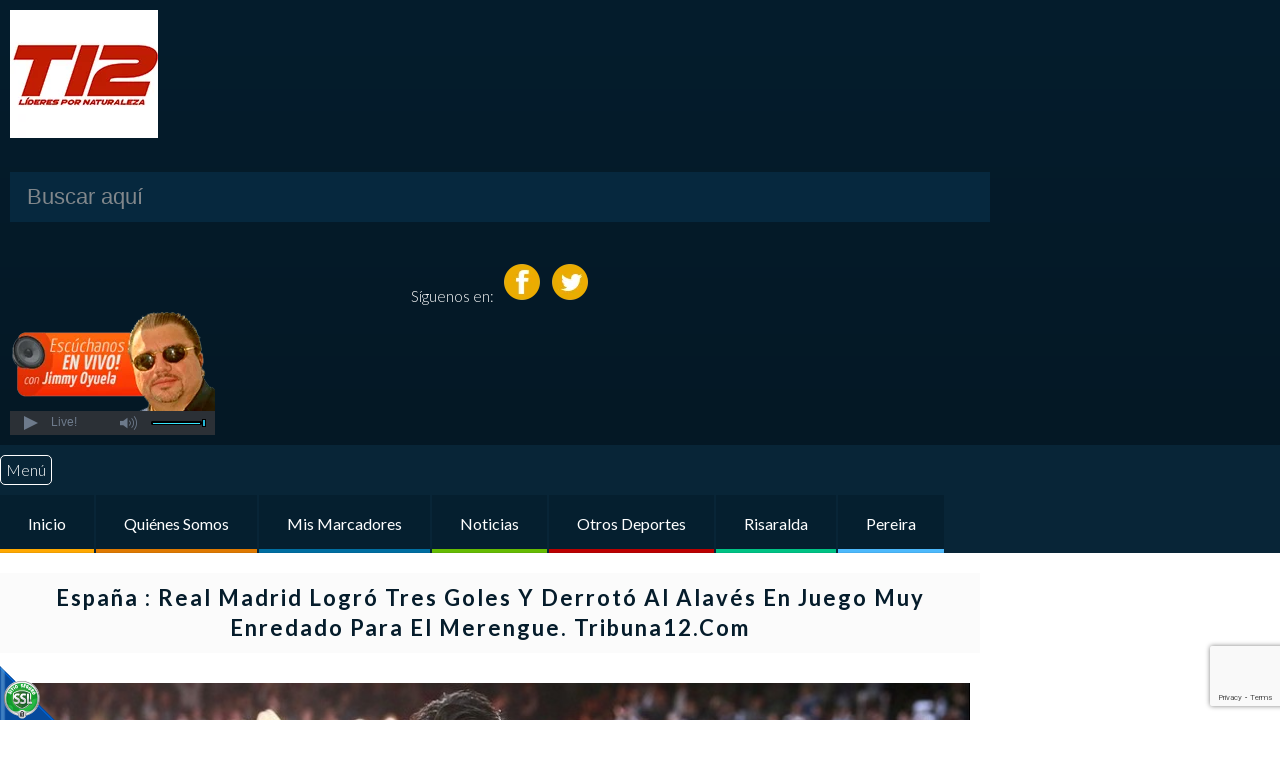

--- FILE ---
content_type: text/html;charset=UTF-8
request_url: https://www.tribuna12.com/es/ieventos/ver/592/espana-real-madrid-logro-tres-goles-y-derroto-al-alaves-en-juego-muy-enredado-para-el-merengue-tribuna12com/
body_size: 5555
content:
 <!DOCTYPE html PUBLIC "-//W3C//DTD XHTML 1.0 Transitional//EN" "http://www.w3.org/TR/xhtml1/DTD/xhtml1-transitional.dtd">
<html xmlns="http://www.w3.org/1999/xhtml">
<head><link rel="canonical" href="https://www.tribuna12.com/es/espana-real-madrid-logro-tres-goles-y-derroto-al-alaves-en-juego-muy-enredado-para-el-merengue-tribuna12com-EV592" />
<meta property="og:url" content="https://www.tribuna12.com/es/espana-real-madrid-logro-tres-goles-y-derroto-al-alaves-en-juego-muy-enredado-para-el-merengue-tribuna12com-EV592" />

	<script>function detenerError(e){/*console.log(e);*/return true}window.onerror=detenerError</script>
				<!-- Global site tag (gtag.js) - Google Analytics -->
				<script async src="https://www.googletagmanager.com/gtag/js?id=G-R0B00Z0LPV"></script>
				<script>
					window.dataLayer = window.dataLayer || [];
					function gtag(){dataLayer.push(arguments);}
					gtag('js', new Date());

					gtag('config', 'G-R0B00Z0LPV');

					gtag('event', 'PageGear:Eventos', {
						'event_category': 'Function:ver',
						'event_label': 'Param:592'
					});

				</script>
			<script  src="https://www.pagegear.co/es/CDN/js/jquery/jquery-1.11.0.min.js" type="text/javascript"></script>

			<link rel="preload" href="https://s3.pagegear.co/static/bootstrap/3.3.5/css/bootstrap-clean.min.css" as="style" onload="this.onload=null;this.rel='stylesheet'">
			<noscript><link rel="stylesheet" href="https://s3.pagegear.co/static/bootstrap/3.3.5/css/bootstrap-clean.min.css"></noscript>
		<script  src="https://s3.pagegear.co/static/bootstrap/3.3.5/js/bootstrap.min.js" type="text/javascript" defer></script>

			<link rel="preload" href="https://www.pagegear.co/es/editor/ContentBuilder/pge_editor.css?v14" as="style" onload="this.onload=null;this.rel='stylesheet'">
			<noscript><link rel="stylesheet" href="https://www.pagegear.co/es/editor/ContentBuilder/pge_editor.css?v14"></noscript>
		
			<link rel="preload" href="https://www.pagegear.co/es/dominios/exusmultimedia/plantillas/2017/recursos/editor-global.css?2026012809" as="style" onload="this.onload=null;this.rel='stylesheet'">
			<noscript><link rel="stylesheet" href="https://www.pagegear.co/es/dominios/exusmultimedia/plantillas/2017/recursos/editor-global.css?2026012809"></noscript>
		
			<link rel="preload" href="https://s3.pagegear.co/static/editor/contentbuilder/4.1.2/assets/minimalist-blocks/content.css?v12" as="style" onload="this.onload=null;this.rel='stylesheet'">
			<noscript><link rel="stylesheet" href="https://s3.pagegear.co/static/editor/contentbuilder/4.1.2/assets/minimalist-blocks/content.css?v12"></noscript>
		<script  src="https://www.pagegear.co/es/CDN/js/PageGearInit.4.0.9.js?9" type="text/javascript" defer></script>
<meta charset="utf-8">
<title>España : Real Madrid logró tres goles y derrotó al Alavés en  juego muy enredado para el Merengue. Tribuna12.com</title><meta name="Generator" content="PageGear | Exus.com.co"/>
<meta name="PageGearCacheID" content="b04c127671992663c8bb4a2ac7323922-0"/>
<meta name="description" content=" Madrid, 2 abr (EFE).- Real Madrid mantiene la velocidad de crucero en la lucha por el título, no cede y todo sigue igual en el inicio del acelerón que da la "/>
<meta name="category" content="Eventos"/>
<meta name="robots" content="INDEX,FOLLOW,ARCHIVE"/>
<meta name="Distribution" content="global"/>
<meta name="rating" content="general"/>
<script type="application/ld+json">{"@context":"https:\/\/schema.org","@type":"WebSite","url":"https:\/\/www.tribuna12.com\/es\/ieventos\/ver\/592\/espana-real-madrid-logro-tres-goles-y-derroto-al-alaves-en-juego-muy-enredado-para-el-merengue-tribuna12com\/","name":"España : Real Madrid logró tres goles y derrotó al Alavés en  juego muy enredado para el Merengue. Tribuna12.com","description":" Madrid, 2 abr (EFE).- Real Madrid mantiene la velocidad de crucero en la lucha por el título, no cede y todo sigue igual en el inicio del acelerón que da la ","publisher":"PageGear Cloud","potentialAction":{"@type":"SearchAction","target":"https:\/\/www.tribuna12.com\/es\/buscar\/?q={search_term}","query-input":"required name=search_term"},"author":{"@type":"Organization","url":"https:\/\/www.tribuna12.com","name":"Tribuna12.com"}}</script><meta property="og:title" content="España : Real Madrid logró tres goles y derrotó al Alavés en  juego muy enredado para el Merengue. Tribuna12.com"/>
<meta property="og:type" content="website"/>
<meta property="og:image" content="https://s3.pagegear.co/94/eventos/592/ev_67cafc19a4f37_1200x1200.jpg?8299703"/>
<meta property="og:site_name" content="España : Real Madrid logró tres goles y derrotó al Alavés en  juego muy enredado para el Merengue. Tribuna12.com"/>
<meta property="og:description" content=" Madrid, 2 abr (EFE).- Real Madrid mantiene la velocidad de crucero en la lucha por el título, no cede y todo sigue igual en el inicio del acelerón que da la "/>
<meta property="fb:admins" content="518506981"/>
<meta name="twitter:site" content="@exusmultimedia">
<meta name="twitter:creator" content="@exusmultimedia">
<meta name="twitter:card" content="summary_large_image">
<meta name="twitter:title" content="España : Real Madrid logró tres goles y derrotó al Alavés en  juego muy enredado para el Merengue. Tribuna12.com">
<meta name="twitter:description" content=" Madrid, 2 abr (EFE).- Real Madrid mantiene la velocidad de crucero en la lucha por el título, no cede y todo sigue igual en el inicio del acelerón que da la ">
<meta name="twitter:image:src" content="https://s3.pagegear.co/94/eventos/592/ev_67cafc19a4f37_1200x1200.jpg?8299703">
<script>var pgeurlreal = "https://www.tribuna12.com/es/"; var pgeuploaddir = "pge/upload/"; </script>
<link rel="shortcut icon" href="https://www.tribuna12.com/es/dominios/tribuna12.com/upload/favicon.ico" />
<link rel="alternate" type="application/rss+xml" title="España : Real Madrid logró tres goles y derrotó al Alavés en  juego muy enredado para el Merengue. Tribuna12.com" href="https://www.tribuna12.com/es/rss.xml" />
<link rel="dns-prefetch" href="//www.pagegear.co" />
<link rel="dns-prefetch" href="//s3.pagegear.co" />
<link rel="dns-prefetch" href="//www.google.com" />
<link rel="dns-prefetch" href="//www.google-analytics.com" />
<link rel="dns-prefetch" href="//www.googleadsservices.com" />
<link rel="dns-prefetch" href="//www.googletagmanager.com" />
<link rel="dns-prefetch" href="//fonts.googleapis.com" />
<link rel="dns-prefetch" href="//fonts.gstatic.com" />
<link rel="stylesheet" href="/es/CDN/pagegear_styleguide/styleguide.css?v1"/>
	<meta http-equiv="X-UA-Compatible" content="IE=edge">
	<meta name="viewport" content="width=device-width, initial-scale=1.0, maximum-scale=1.0" />
	<script src="https://www.pagegear.co/es/dominios/tribuna12.com/plantillas/2016/recursos/jwplayer/jwplayer.js"></script>
	<script src="https://www.pagegear.co/es/dominios/tribuna12.com/plantillas/2016/recursos/scripts.js?v01" /></script>
	<link rel="stylesheet" href="https://fonts.googleapis.com/css?family=Lato:300,400,700" />
	<link rel="stylesheet" href="https://www.pagegear.co/es/dominios/tribuna12.com/plantillas/2016/recursos/base.css" />
	<link rel="stylesheet" href="https://www.pagegear.co/es/dominios/tribuna12.com/plantillas/2016/recursos/design.css?v01>" />
</head>
<body style="background-color:#fff; color: #6a6a6a; font-weight: 300;">
	<div id="t12-header">
		<div class="container-fluid no-padding">
			<div class="row">
				<div class="col-xs-5 col-sm-3">
					<a href="https://www.tribuna12.com/es/">
						<img class="img-responsive" src="https://www.pagegear.co/es/dominios/tribuna12.com/plantillas/2016/recursos/Logo_t12New.jpg" alt="Tribuna 12" />
					</a>
				</div>
				<div class="col-xs-7 col-sm-9 no-padding">
					<div class="row t12-header-top">
						<div class="hidden-xs hidden-sm col-md-4 col-md-offset-1 t12-search">
							<form onsubmit="window.location='/es/ibuscar/local/?q='+jQuery('#t12-search').val();return false;" role="form">
								<div class="input-group">
									<input type="search" class="form-control" id="t12-search" placeholder="Buscar aquí" aria-describedby="t12-search" />
									<span id="t12-search" class="input-group-addon">
										<span class="glyphicon glyphicon-search"></span>
									</span>
								</div>
							</form>
						</div>
						<div class="hidden-xs col-sm-6 col-md-3 no-padding t12-socials-top">
							<div class="row clearfix"><div class="column full center">
<div class="is-social">
<span style="font-size: 15px;">Síguenos en:</span>
<a href="https://www.facebook.com/Tribuna12-100326075264274" style="margin-left: 5px;" title="Facebook" target="_blank">
<img src="https://s3.pagegear.co/94/70/rediseno2016/socials/t12_facebook_footer.png" alt="Facebook">
</a>
<a href="https://twitter.com/tribuna12" style="margin-left: 5px;" title="Twitter" target="_blank">
<img src="https://s3.pagegear.co/94/70/rediseno2016/socials/t12_twitter_footer.png" alt="Twitter">
</a>
</div>
</div></div>						</div>
						<div class="col-xs-12 col-sm-6 col-md-4 text-right">
							<img class="img-responsive" src="https://www.pagegear.co/es/dominios/tribuna12.com/plantillas/2016/recursos/t12-radio-img.png" alt="Tribuna 12 - Jimmy Oyuela" />
						</div>
					</div>
					<div class="row t12-header-bottom">
						<div class="col-md-12 text-right">
							<div id="player">Cargando reproductor...</div>
						</div>
					</div>
				</div>
			</div>
		</div>
	</div>
	<div id="t12-nav">
		<div class="container-fluid no-padding">
			<div class="row">
				<div class="col-xs-12 hidden-md hidden-lg text-center">
					<div id="t12-menu-mobile">
						<span class="glyphicon glyphicon-menu-hamburger"></span> Menú
					</div>
				</div>
				<div class="col-md-12">
					
		<script type='text/javascript'>
		jQuery(function($) {
			$(document).ready(function(){
				$('#t12-main-menu ul').css({display: 'none'});
				$('#t12-main-menu li').hover(function(){
					$('.submenu').css({overflow: 'visible'});
					$(this).find('ul:first:hidden').css({visibility: 'visible',display: 'none'}).slideDown(100);
					},function(){
						$(this).find('ul:first').hide();
					});
			});
		});
		</script>
		<ul id="t12-main-menu"><li class='menuplus_n1_0' ><a  href="https://www.tribuna12.com/es/" >Inicio</a></li><li class='menuplus_n1_1' ><a  href="https://www.tribuna12.com/es/ipaginas/ver/G269/229/quienes-somos/" >Quiénes Somos</a></li><li class='menuplus_n1_2' ><a  href="https://www.tribuna12.com/es/" >Mis Marcadores</a><ul class="submenu" ><li class='' ><a href="https://www.tribuna12.com/es/ipaginas/t/G281/311/ligas-latinoamerica/" >Latinoamerica</a></li><li class='lastMenuPlus ' ><a href="https://www.tribuna12.com/es/ipaginas/t/G282/313/ligas-europa/" >Europa</a></li></ul></li><li class='menuplus_n1_3' ><a  href="https://www.tribuna12.com/es/ieventos/seccion/G273/301/0/ultimos_eventos_top_/" >Noticias</a></li><li class='menuplus_n1_4' ><a  href="https://www.tribuna12.com/es/ieventos/seccion/G284/305/0/ultimas_noticias_/" >Otros Deportes</a></li><li class='menuplus_n1_5' ><a  href="https://www.tribuna12.com/es/ieventos/seccion/G274/315/0/risaralda/" >Risaralda</a></li><li class='lastMenuPlus' ><a  href="https://www.tribuna12.com/es/ieventos/seccion/G285/316/0/pereira/" >Pereira</a></li></ul>				</div>
			</div>
		</div>
	</div>
			<div id="t12-main-content">
			<div class="container-fluid no-padding">
				<div class="row">
					<div class="col-md-12">
						
<div id="content-box" >
    <h1 class="content-box-title">España : Real Madrid logró tres goles y derrotó al Alavés en  juego muy enredado para el Merengue. Tribuna12.com</h1>
    
	<div id="content-area"><div class="row">
	<div class="col-md-12 text-center">
		
					<img src="https://s3.pagegear.co/94/eventos/592/ev_67cafc19a4f37_1200x1200.jpg?8299703"  width="99%" hspace="0" vspace="10" border="0"  class="imagen imagen_ver_evento" />
			</div>
	<div class="col-md-12">
		<div class="row clearfix" style="text-align: justify;">




		<div class="column full">




            		<p>


</p>


<p>


Madrid, 2 abr (EFE).- Real Madrid mantiene la velocidad de crucero en la lucha por el título, no cede y todo sigue igual en el inicio del acelerón que da la Liga española con la disputa de tres jornadas seguidas.&nbsp;</p>




<p>


El Real Madrid derrotó al Alavés por 3-0 al comienzo de la sesión vespertina del domingo y el Barcelona la cerró en el feudo del Granada con un triunfo por 1-4. En ambos casos resultados claros pero cerrados tan solo en los minutos finales.&nbsp;</p>




<p>


Así las cosas, la situación se mantiene. El conjunto de Zinedine Zidane dispone de dos puntos de ventaja más el partido aplazado contra el Celta.&nbsp;</p>




<p>


No lo tuvo nada fácil el Real Madrid para desembarazarse del Alavés. El conjunto del argentino Mauricio Pellegrino mereció más en el segundo periodo, que encaró en desventaja por el tanto de Karim Benzema poco después de la media hora, en una acción en la que el conjunto vitoriano reclamó fuera de juego del delantero francés en su inicio.&nbsp;</p>




<p>


Pese a presentarse sin su eje en la medular, Marcos Llorente, cedido por el Real Madrid, el Alavés rozó el empate ante un equipo de Zidane que cuajó, nuevamente, un partido gris, pero le dio para amarrar los puntos porque le faltó gol a la escuadra de Pellegrino y apareció al final Isco Alarcón para sentenciar. Nacho Fernández aprovechó un rechace del larguero tras un lanzamiento de falta del galés Gareth Bale para poner el 3-0 definitivo.&nbsp;</p>




<p>


José Antonio Pascual&nbsp;</p>




<p>


</p>


<br>


<p>


</p>




        	</div>




	</div>




<div class="row clearfix">




		<div class="column full">




            		<p>


<br>


</p>




        	</div>




	</div>




<div class="row clearfix">




		<div class="column full">




			<div class="display">




				<p>


<br>


</p>




			</div>




		</div>




	</div>


	</div>

	<div class="col-md-12">
		<hr>
	</div>
			<div class="col-md-4">
			<span class="event-date-cloud-view">
				Fecha: 03 de Abril de 2017			</span>
		</div>
		<div class="col-md-8 text-right">
			<a href="javascript:history.back(-1);" class="btn btn-default">Regresar</a>
		</div>
	</div>

<hr>

<h2 style="margin-top:30px; margin-bottom:10px;">Area de comentarios</h2>
<a name="commentsList" id="commentsList"></a>
<div id="comment_list">
	<table class="table table-striped">
		<tbody>
					</tbody>
	</table>
</div>


<div id="divcommentadddiv"  >
	<h4>Deja tu comentario: </h4>
	<form name="commentPostForm" id="commentPostForm" method="post" action="" onSubmit="MM_validateForm('comentario_comment','','R','nombre_comment','','R','email_comment','','RisEmail');return document.MM_returnValue" >
		<div class="row">
			<div class="col-md-12">
				<textarea name="comentario_comment" id="comentario_comment" class="form-control" rows="4" placeholder="Deja tu comentario..." required="required"></textarea>
			</div>
			<span id="otroscampos">
				<div class="col-md-6 col-sm-6">
					<div class="form-group">
						<label>Nombre o Seudónimo:</label>
						<input name="nombre_comment" type="text"  id="nombre_comment" value="" class="form-control" placeholder="..." required="required">
					</div>
				</div>
				<div class="col-md-6 col-sm-6">
					<div class="form-group">
						<label>Correo Electrónico:</label>
						<input name="email_comment" type="text"  id="email_comment" value="" class="form-control" placeholder="..." required="required">
					</div>
				</div>
				<div class="col-md-12  col-sm-6 text-right">
					<label>&nbsp;</label>
					
					<button  data-sitekey="6LdajywaAAAAAF6UIeHRDxJ4lrnyWGLN4T8AruZM" data-callback="onSubmitFormcommentPostForm" data-action="submit"  type="button" class="g-recaptcha btn btn-default" >Publicar Comentario</button><script src="https://www.google.com/recaptcha/api.js"></script>
				<script>
					window.onSubmitFormcommentPostForm = function(token) {
						if(!MM_validateForm('comentario_comment','','R','nombre_comment','','R','email_comment','','RisEmail'))return false;
						document.getElementById("commentPostForm").submit();
					}
				</script>
								<input type="hidden" name="locationid_comment" value="ieventos/ver/592/" />
					<input type="hidden" name="form" value="commentPostForm" />
				</div>
			</span>
		</div>
	</form>
</div>

<style type="text/css">
	.formulario_error {    text-align: left; font-family: Verdana, Geneva, sans-serif; font-size: 10px; font-weight: bold; color: #fff; float: right; background: #c90000; border-radius: 5px; padding: 4px 10px;}
</style></div>
</div>
					</div>
				</div>
			</div>
		</div>
		<div id="t12-footer">
		<div class="container-fluid no-padding">
			<div class="row">
				<div class="col-xs-12 col-md-4 t12-socials-footer text-center">
					<div class="row clearfix"><div class="column full center">
<div class="is-social">
<img src="https://s3.pagegear.co/94/70/2021/logo_t12new.jpg" alt="Tribuna 12">
<a href="https://www.facebook.com/Tribuna12-100326075264274" style="margin-left: 20px;" title="Facebook">
<img src="https://s3.pagegear.co/94/70/rediseno2016/socials/t12_facebook.png" alt="Facebook">
</a>
<a href="https://twitter.com/" style="margin-left: 5px;">
<img src="https://s3.pagegear.co/94/70/rediseno2016/socials/t12_twitter.png" alt="Twitter">
</a>
</div>
</div></div>				</div>
				<div class="col-xs-12 col-md-4 t12-copy text-center">
					<div>2026 &copy; Tribuna 12. Todos los derechos reservados.</div>
				</div>
				<div class="col-xs-12 col-md-4 t12-exus text-center">
					<a href="https://www.exus.com.co/?utm_source=tribuna12.com&utm_medium=Link-Powered-By" target="_blank">Diseñado por Exus™</a> | <a class="pwb-exus-2" href="https://www.exus.com.co/es/diseno-de-paginas-web-administrables-en-pereira-colombia" title="Exus ofrece una plataforma para diseño de paginas web administrables que incorpora el servicio de soporte y asistencia a los editores del sitio." rel="nofollow" ">
						<img src="https://www.pagegear.co/es/dominios/tribuna12.com/plantillas/2016/recursos/t12-exus.png" alt="Exus&trade;" />
						Desarrollado y Diseñado por: Exus&trade;
					</a>
				</div>
			</div>
		</div>
	</div>
	<script charset="UTF-8" src="//cdn.sendpulse.com/js/push/b9dd708fc57d5554052536bf836900a2_1.js" async></script>
	<div id="fb-root"></div>
<script async defer crossorigin="anonymous" src="https://connect.facebook.net/es_ES/sdk.js#xfbml=1&version=v10.0&appId=435976264465748&autoLogAppEvents=1" nonce="IGiyKULs"></script>


<div id="pge_ssl_widget" style="zoom:0.5;position: fixed; left: 0px; bottom: 0px; width: 113px; height: 114px; background: url(/es/CDN/ssl/ssl_left.png) left bottom no-repeat; z-index: 2;"></div>

<script defer src="https://static.cloudflareinsights.com/beacon.min.js/vcd15cbe7772f49c399c6a5babf22c1241717689176015" integrity="sha512-ZpsOmlRQV6y907TI0dKBHq9Md29nnaEIPlkf84rnaERnq6zvWvPUqr2ft8M1aS28oN72PdrCzSjY4U6VaAw1EQ==" data-cf-beacon='{"version":"2024.11.0","token":"10abc3ad77794c4db985c0be21f65495","r":1,"server_timing":{"name":{"cfCacheStatus":true,"cfEdge":true,"cfExtPri":true,"cfL4":true,"cfOrigin":true,"cfSpeedBrain":true},"location_startswith":null}}' crossorigin="anonymous"></script>
</body>
</html>

--- FILE ---
content_type: text/html; charset=utf-8
request_url: https://www.google.com/recaptcha/api2/anchor?ar=1&k=6LdajywaAAAAAF6UIeHRDxJ4lrnyWGLN4T8AruZM&co=aHR0cHM6Ly93d3cudHJpYnVuYTEyLmNvbTo0NDM.&hl=en&v=N67nZn4AqZkNcbeMu4prBgzg&size=invisible&sa=submit&anchor-ms=20000&execute-ms=30000&cb=o13hvtf9b8k4
body_size: 48795
content:
<!DOCTYPE HTML><html dir="ltr" lang="en"><head><meta http-equiv="Content-Type" content="text/html; charset=UTF-8">
<meta http-equiv="X-UA-Compatible" content="IE=edge">
<title>reCAPTCHA</title>
<style type="text/css">
/* cyrillic-ext */
@font-face {
  font-family: 'Roboto';
  font-style: normal;
  font-weight: 400;
  font-stretch: 100%;
  src: url(//fonts.gstatic.com/s/roboto/v48/KFO7CnqEu92Fr1ME7kSn66aGLdTylUAMa3GUBHMdazTgWw.woff2) format('woff2');
  unicode-range: U+0460-052F, U+1C80-1C8A, U+20B4, U+2DE0-2DFF, U+A640-A69F, U+FE2E-FE2F;
}
/* cyrillic */
@font-face {
  font-family: 'Roboto';
  font-style: normal;
  font-weight: 400;
  font-stretch: 100%;
  src: url(//fonts.gstatic.com/s/roboto/v48/KFO7CnqEu92Fr1ME7kSn66aGLdTylUAMa3iUBHMdazTgWw.woff2) format('woff2');
  unicode-range: U+0301, U+0400-045F, U+0490-0491, U+04B0-04B1, U+2116;
}
/* greek-ext */
@font-face {
  font-family: 'Roboto';
  font-style: normal;
  font-weight: 400;
  font-stretch: 100%;
  src: url(//fonts.gstatic.com/s/roboto/v48/KFO7CnqEu92Fr1ME7kSn66aGLdTylUAMa3CUBHMdazTgWw.woff2) format('woff2');
  unicode-range: U+1F00-1FFF;
}
/* greek */
@font-face {
  font-family: 'Roboto';
  font-style: normal;
  font-weight: 400;
  font-stretch: 100%;
  src: url(//fonts.gstatic.com/s/roboto/v48/KFO7CnqEu92Fr1ME7kSn66aGLdTylUAMa3-UBHMdazTgWw.woff2) format('woff2');
  unicode-range: U+0370-0377, U+037A-037F, U+0384-038A, U+038C, U+038E-03A1, U+03A3-03FF;
}
/* math */
@font-face {
  font-family: 'Roboto';
  font-style: normal;
  font-weight: 400;
  font-stretch: 100%;
  src: url(//fonts.gstatic.com/s/roboto/v48/KFO7CnqEu92Fr1ME7kSn66aGLdTylUAMawCUBHMdazTgWw.woff2) format('woff2');
  unicode-range: U+0302-0303, U+0305, U+0307-0308, U+0310, U+0312, U+0315, U+031A, U+0326-0327, U+032C, U+032F-0330, U+0332-0333, U+0338, U+033A, U+0346, U+034D, U+0391-03A1, U+03A3-03A9, U+03B1-03C9, U+03D1, U+03D5-03D6, U+03F0-03F1, U+03F4-03F5, U+2016-2017, U+2034-2038, U+203C, U+2040, U+2043, U+2047, U+2050, U+2057, U+205F, U+2070-2071, U+2074-208E, U+2090-209C, U+20D0-20DC, U+20E1, U+20E5-20EF, U+2100-2112, U+2114-2115, U+2117-2121, U+2123-214F, U+2190, U+2192, U+2194-21AE, U+21B0-21E5, U+21F1-21F2, U+21F4-2211, U+2213-2214, U+2216-22FF, U+2308-230B, U+2310, U+2319, U+231C-2321, U+2336-237A, U+237C, U+2395, U+239B-23B7, U+23D0, U+23DC-23E1, U+2474-2475, U+25AF, U+25B3, U+25B7, U+25BD, U+25C1, U+25CA, U+25CC, U+25FB, U+266D-266F, U+27C0-27FF, U+2900-2AFF, U+2B0E-2B11, U+2B30-2B4C, U+2BFE, U+3030, U+FF5B, U+FF5D, U+1D400-1D7FF, U+1EE00-1EEFF;
}
/* symbols */
@font-face {
  font-family: 'Roboto';
  font-style: normal;
  font-weight: 400;
  font-stretch: 100%;
  src: url(//fonts.gstatic.com/s/roboto/v48/KFO7CnqEu92Fr1ME7kSn66aGLdTylUAMaxKUBHMdazTgWw.woff2) format('woff2');
  unicode-range: U+0001-000C, U+000E-001F, U+007F-009F, U+20DD-20E0, U+20E2-20E4, U+2150-218F, U+2190, U+2192, U+2194-2199, U+21AF, U+21E6-21F0, U+21F3, U+2218-2219, U+2299, U+22C4-22C6, U+2300-243F, U+2440-244A, U+2460-24FF, U+25A0-27BF, U+2800-28FF, U+2921-2922, U+2981, U+29BF, U+29EB, U+2B00-2BFF, U+4DC0-4DFF, U+FFF9-FFFB, U+10140-1018E, U+10190-1019C, U+101A0, U+101D0-101FD, U+102E0-102FB, U+10E60-10E7E, U+1D2C0-1D2D3, U+1D2E0-1D37F, U+1F000-1F0FF, U+1F100-1F1AD, U+1F1E6-1F1FF, U+1F30D-1F30F, U+1F315, U+1F31C, U+1F31E, U+1F320-1F32C, U+1F336, U+1F378, U+1F37D, U+1F382, U+1F393-1F39F, U+1F3A7-1F3A8, U+1F3AC-1F3AF, U+1F3C2, U+1F3C4-1F3C6, U+1F3CA-1F3CE, U+1F3D4-1F3E0, U+1F3ED, U+1F3F1-1F3F3, U+1F3F5-1F3F7, U+1F408, U+1F415, U+1F41F, U+1F426, U+1F43F, U+1F441-1F442, U+1F444, U+1F446-1F449, U+1F44C-1F44E, U+1F453, U+1F46A, U+1F47D, U+1F4A3, U+1F4B0, U+1F4B3, U+1F4B9, U+1F4BB, U+1F4BF, U+1F4C8-1F4CB, U+1F4D6, U+1F4DA, U+1F4DF, U+1F4E3-1F4E6, U+1F4EA-1F4ED, U+1F4F7, U+1F4F9-1F4FB, U+1F4FD-1F4FE, U+1F503, U+1F507-1F50B, U+1F50D, U+1F512-1F513, U+1F53E-1F54A, U+1F54F-1F5FA, U+1F610, U+1F650-1F67F, U+1F687, U+1F68D, U+1F691, U+1F694, U+1F698, U+1F6AD, U+1F6B2, U+1F6B9-1F6BA, U+1F6BC, U+1F6C6-1F6CF, U+1F6D3-1F6D7, U+1F6E0-1F6EA, U+1F6F0-1F6F3, U+1F6F7-1F6FC, U+1F700-1F7FF, U+1F800-1F80B, U+1F810-1F847, U+1F850-1F859, U+1F860-1F887, U+1F890-1F8AD, U+1F8B0-1F8BB, U+1F8C0-1F8C1, U+1F900-1F90B, U+1F93B, U+1F946, U+1F984, U+1F996, U+1F9E9, U+1FA00-1FA6F, U+1FA70-1FA7C, U+1FA80-1FA89, U+1FA8F-1FAC6, U+1FACE-1FADC, U+1FADF-1FAE9, U+1FAF0-1FAF8, U+1FB00-1FBFF;
}
/* vietnamese */
@font-face {
  font-family: 'Roboto';
  font-style: normal;
  font-weight: 400;
  font-stretch: 100%;
  src: url(//fonts.gstatic.com/s/roboto/v48/KFO7CnqEu92Fr1ME7kSn66aGLdTylUAMa3OUBHMdazTgWw.woff2) format('woff2');
  unicode-range: U+0102-0103, U+0110-0111, U+0128-0129, U+0168-0169, U+01A0-01A1, U+01AF-01B0, U+0300-0301, U+0303-0304, U+0308-0309, U+0323, U+0329, U+1EA0-1EF9, U+20AB;
}
/* latin-ext */
@font-face {
  font-family: 'Roboto';
  font-style: normal;
  font-weight: 400;
  font-stretch: 100%;
  src: url(//fonts.gstatic.com/s/roboto/v48/KFO7CnqEu92Fr1ME7kSn66aGLdTylUAMa3KUBHMdazTgWw.woff2) format('woff2');
  unicode-range: U+0100-02BA, U+02BD-02C5, U+02C7-02CC, U+02CE-02D7, U+02DD-02FF, U+0304, U+0308, U+0329, U+1D00-1DBF, U+1E00-1E9F, U+1EF2-1EFF, U+2020, U+20A0-20AB, U+20AD-20C0, U+2113, U+2C60-2C7F, U+A720-A7FF;
}
/* latin */
@font-face {
  font-family: 'Roboto';
  font-style: normal;
  font-weight: 400;
  font-stretch: 100%;
  src: url(//fonts.gstatic.com/s/roboto/v48/KFO7CnqEu92Fr1ME7kSn66aGLdTylUAMa3yUBHMdazQ.woff2) format('woff2');
  unicode-range: U+0000-00FF, U+0131, U+0152-0153, U+02BB-02BC, U+02C6, U+02DA, U+02DC, U+0304, U+0308, U+0329, U+2000-206F, U+20AC, U+2122, U+2191, U+2193, U+2212, U+2215, U+FEFF, U+FFFD;
}
/* cyrillic-ext */
@font-face {
  font-family: 'Roboto';
  font-style: normal;
  font-weight: 500;
  font-stretch: 100%;
  src: url(//fonts.gstatic.com/s/roboto/v48/KFO7CnqEu92Fr1ME7kSn66aGLdTylUAMa3GUBHMdazTgWw.woff2) format('woff2');
  unicode-range: U+0460-052F, U+1C80-1C8A, U+20B4, U+2DE0-2DFF, U+A640-A69F, U+FE2E-FE2F;
}
/* cyrillic */
@font-face {
  font-family: 'Roboto';
  font-style: normal;
  font-weight: 500;
  font-stretch: 100%;
  src: url(//fonts.gstatic.com/s/roboto/v48/KFO7CnqEu92Fr1ME7kSn66aGLdTylUAMa3iUBHMdazTgWw.woff2) format('woff2');
  unicode-range: U+0301, U+0400-045F, U+0490-0491, U+04B0-04B1, U+2116;
}
/* greek-ext */
@font-face {
  font-family: 'Roboto';
  font-style: normal;
  font-weight: 500;
  font-stretch: 100%;
  src: url(//fonts.gstatic.com/s/roboto/v48/KFO7CnqEu92Fr1ME7kSn66aGLdTylUAMa3CUBHMdazTgWw.woff2) format('woff2');
  unicode-range: U+1F00-1FFF;
}
/* greek */
@font-face {
  font-family: 'Roboto';
  font-style: normal;
  font-weight: 500;
  font-stretch: 100%;
  src: url(//fonts.gstatic.com/s/roboto/v48/KFO7CnqEu92Fr1ME7kSn66aGLdTylUAMa3-UBHMdazTgWw.woff2) format('woff2');
  unicode-range: U+0370-0377, U+037A-037F, U+0384-038A, U+038C, U+038E-03A1, U+03A3-03FF;
}
/* math */
@font-face {
  font-family: 'Roboto';
  font-style: normal;
  font-weight: 500;
  font-stretch: 100%;
  src: url(//fonts.gstatic.com/s/roboto/v48/KFO7CnqEu92Fr1ME7kSn66aGLdTylUAMawCUBHMdazTgWw.woff2) format('woff2');
  unicode-range: U+0302-0303, U+0305, U+0307-0308, U+0310, U+0312, U+0315, U+031A, U+0326-0327, U+032C, U+032F-0330, U+0332-0333, U+0338, U+033A, U+0346, U+034D, U+0391-03A1, U+03A3-03A9, U+03B1-03C9, U+03D1, U+03D5-03D6, U+03F0-03F1, U+03F4-03F5, U+2016-2017, U+2034-2038, U+203C, U+2040, U+2043, U+2047, U+2050, U+2057, U+205F, U+2070-2071, U+2074-208E, U+2090-209C, U+20D0-20DC, U+20E1, U+20E5-20EF, U+2100-2112, U+2114-2115, U+2117-2121, U+2123-214F, U+2190, U+2192, U+2194-21AE, U+21B0-21E5, U+21F1-21F2, U+21F4-2211, U+2213-2214, U+2216-22FF, U+2308-230B, U+2310, U+2319, U+231C-2321, U+2336-237A, U+237C, U+2395, U+239B-23B7, U+23D0, U+23DC-23E1, U+2474-2475, U+25AF, U+25B3, U+25B7, U+25BD, U+25C1, U+25CA, U+25CC, U+25FB, U+266D-266F, U+27C0-27FF, U+2900-2AFF, U+2B0E-2B11, U+2B30-2B4C, U+2BFE, U+3030, U+FF5B, U+FF5D, U+1D400-1D7FF, U+1EE00-1EEFF;
}
/* symbols */
@font-face {
  font-family: 'Roboto';
  font-style: normal;
  font-weight: 500;
  font-stretch: 100%;
  src: url(//fonts.gstatic.com/s/roboto/v48/KFO7CnqEu92Fr1ME7kSn66aGLdTylUAMaxKUBHMdazTgWw.woff2) format('woff2');
  unicode-range: U+0001-000C, U+000E-001F, U+007F-009F, U+20DD-20E0, U+20E2-20E4, U+2150-218F, U+2190, U+2192, U+2194-2199, U+21AF, U+21E6-21F0, U+21F3, U+2218-2219, U+2299, U+22C4-22C6, U+2300-243F, U+2440-244A, U+2460-24FF, U+25A0-27BF, U+2800-28FF, U+2921-2922, U+2981, U+29BF, U+29EB, U+2B00-2BFF, U+4DC0-4DFF, U+FFF9-FFFB, U+10140-1018E, U+10190-1019C, U+101A0, U+101D0-101FD, U+102E0-102FB, U+10E60-10E7E, U+1D2C0-1D2D3, U+1D2E0-1D37F, U+1F000-1F0FF, U+1F100-1F1AD, U+1F1E6-1F1FF, U+1F30D-1F30F, U+1F315, U+1F31C, U+1F31E, U+1F320-1F32C, U+1F336, U+1F378, U+1F37D, U+1F382, U+1F393-1F39F, U+1F3A7-1F3A8, U+1F3AC-1F3AF, U+1F3C2, U+1F3C4-1F3C6, U+1F3CA-1F3CE, U+1F3D4-1F3E0, U+1F3ED, U+1F3F1-1F3F3, U+1F3F5-1F3F7, U+1F408, U+1F415, U+1F41F, U+1F426, U+1F43F, U+1F441-1F442, U+1F444, U+1F446-1F449, U+1F44C-1F44E, U+1F453, U+1F46A, U+1F47D, U+1F4A3, U+1F4B0, U+1F4B3, U+1F4B9, U+1F4BB, U+1F4BF, U+1F4C8-1F4CB, U+1F4D6, U+1F4DA, U+1F4DF, U+1F4E3-1F4E6, U+1F4EA-1F4ED, U+1F4F7, U+1F4F9-1F4FB, U+1F4FD-1F4FE, U+1F503, U+1F507-1F50B, U+1F50D, U+1F512-1F513, U+1F53E-1F54A, U+1F54F-1F5FA, U+1F610, U+1F650-1F67F, U+1F687, U+1F68D, U+1F691, U+1F694, U+1F698, U+1F6AD, U+1F6B2, U+1F6B9-1F6BA, U+1F6BC, U+1F6C6-1F6CF, U+1F6D3-1F6D7, U+1F6E0-1F6EA, U+1F6F0-1F6F3, U+1F6F7-1F6FC, U+1F700-1F7FF, U+1F800-1F80B, U+1F810-1F847, U+1F850-1F859, U+1F860-1F887, U+1F890-1F8AD, U+1F8B0-1F8BB, U+1F8C0-1F8C1, U+1F900-1F90B, U+1F93B, U+1F946, U+1F984, U+1F996, U+1F9E9, U+1FA00-1FA6F, U+1FA70-1FA7C, U+1FA80-1FA89, U+1FA8F-1FAC6, U+1FACE-1FADC, U+1FADF-1FAE9, U+1FAF0-1FAF8, U+1FB00-1FBFF;
}
/* vietnamese */
@font-face {
  font-family: 'Roboto';
  font-style: normal;
  font-weight: 500;
  font-stretch: 100%;
  src: url(//fonts.gstatic.com/s/roboto/v48/KFO7CnqEu92Fr1ME7kSn66aGLdTylUAMa3OUBHMdazTgWw.woff2) format('woff2');
  unicode-range: U+0102-0103, U+0110-0111, U+0128-0129, U+0168-0169, U+01A0-01A1, U+01AF-01B0, U+0300-0301, U+0303-0304, U+0308-0309, U+0323, U+0329, U+1EA0-1EF9, U+20AB;
}
/* latin-ext */
@font-face {
  font-family: 'Roboto';
  font-style: normal;
  font-weight: 500;
  font-stretch: 100%;
  src: url(//fonts.gstatic.com/s/roboto/v48/KFO7CnqEu92Fr1ME7kSn66aGLdTylUAMa3KUBHMdazTgWw.woff2) format('woff2');
  unicode-range: U+0100-02BA, U+02BD-02C5, U+02C7-02CC, U+02CE-02D7, U+02DD-02FF, U+0304, U+0308, U+0329, U+1D00-1DBF, U+1E00-1E9F, U+1EF2-1EFF, U+2020, U+20A0-20AB, U+20AD-20C0, U+2113, U+2C60-2C7F, U+A720-A7FF;
}
/* latin */
@font-face {
  font-family: 'Roboto';
  font-style: normal;
  font-weight: 500;
  font-stretch: 100%;
  src: url(//fonts.gstatic.com/s/roboto/v48/KFO7CnqEu92Fr1ME7kSn66aGLdTylUAMa3yUBHMdazQ.woff2) format('woff2');
  unicode-range: U+0000-00FF, U+0131, U+0152-0153, U+02BB-02BC, U+02C6, U+02DA, U+02DC, U+0304, U+0308, U+0329, U+2000-206F, U+20AC, U+2122, U+2191, U+2193, U+2212, U+2215, U+FEFF, U+FFFD;
}
/* cyrillic-ext */
@font-face {
  font-family: 'Roboto';
  font-style: normal;
  font-weight: 900;
  font-stretch: 100%;
  src: url(//fonts.gstatic.com/s/roboto/v48/KFO7CnqEu92Fr1ME7kSn66aGLdTylUAMa3GUBHMdazTgWw.woff2) format('woff2');
  unicode-range: U+0460-052F, U+1C80-1C8A, U+20B4, U+2DE0-2DFF, U+A640-A69F, U+FE2E-FE2F;
}
/* cyrillic */
@font-face {
  font-family: 'Roboto';
  font-style: normal;
  font-weight: 900;
  font-stretch: 100%;
  src: url(//fonts.gstatic.com/s/roboto/v48/KFO7CnqEu92Fr1ME7kSn66aGLdTylUAMa3iUBHMdazTgWw.woff2) format('woff2');
  unicode-range: U+0301, U+0400-045F, U+0490-0491, U+04B0-04B1, U+2116;
}
/* greek-ext */
@font-face {
  font-family: 'Roboto';
  font-style: normal;
  font-weight: 900;
  font-stretch: 100%;
  src: url(//fonts.gstatic.com/s/roboto/v48/KFO7CnqEu92Fr1ME7kSn66aGLdTylUAMa3CUBHMdazTgWw.woff2) format('woff2');
  unicode-range: U+1F00-1FFF;
}
/* greek */
@font-face {
  font-family: 'Roboto';
  font-style: normal;
  font-weight: 900;
  font-stretch: 100%;
  src: url(//fonts.gstatic.com/s/roboto/v48/KFO7CnqEu92Fr1ME7kSn66aGLdTylUAMa3-UBHMdazTgWw.woff2) format('woff2');
  unicode-range: U+0370-0377, U+037A-037F, U+0384-038A, U+038C, U+038E-03A1, U+03A3-03FF;
}
/* math */
@font-face {
  font-family: 'Roboto';
  font-style: normal;
  font-weight: 900;
  font-stretch: 100%;
  src: url(//fonts.gstatic.com/s/roboto/v48/KFO7CnqEu92Fr1ME7kSn66aGLdTylUAMawCUBHMdazTgWw.woff2) format('woff2');
  unicode-range: U+0302-0303, U+0305, U+0307-0308, U+0310, U+0312, U+0315, U+031A, U+0326-0327, U+032C, U+032F-0330, U+0332-0333, U+0338, U+033A, U+0346, U+034D, U+0391-03A1, U+03A3-03A9, U+03B1-03C9, U+03D1, U+03D5-03D6, U+03F0-03F1, U+03F4-03F5, U+2016-2017, U+2034-2038, U+203C, U+2040, U+2043, U+2047, U+2050, U+2057, U+205F, U+2070-2071, U+2074-208E, U+2090-209C, U+20D0-20DC, U+20E1, U+20E5-20EF, U+2100-2112, U+2114-2115, U+2117-2121, U+2123-214F, U+2190, U+2192, U+2194-21AE, U+21B0-21E5, U+21F1-21F2, U+21F4-2211, U+2213-2214, U+2216-22FF, U+2308-230B, U+2310, U+2319, U+231C-2321, U+2336-237A, U+237C, U+2395, U+239B-23B7, U+23D0, U+23DC-23E1, U+2474-2475, U+25AF, U+25B3, U+25B7, U+25BD, U+25C1, U+25CA, U+25CC, U+25FB, U+266D-266F, U+27C0-27FF, U+2900-2AFF, U+2B0E-2B11, U+2B30-2B4C, U+2BFE, U+3030, U+FF5B, U+FF5D, U+1D400-1D7FF, U+1EE00-1EEFF;
}
/* symbols */
@font-face {
  font-family: 'Roboto';
  font-style: normal;
  font-weight: 900;
  font-stretch: 100%;
  src: url(//fonts.gstatic.com/s/roboto/v48/KFO7CnqEu92Fr1ME7kSn66aGLdTylUAMaxKUBHMdazTgWw.woff2) format('woff2');
  unicode-range: U+0001-000C, U+000E-001F, U+007F-009F, U+20DD-20E0, U+20E2-20E4, U+2150-218F, U+2190, U+2192, U+2194-2199, U+21AF, U+21E6-21F0, U+21F3, U+2218-2219, U+2299, U+22C4-22C6, U+2300-243F, U+2440-244A, U+2460-24FF, U+25A0-27BF, U+2800-28FF, U+2921-2922, U+2981, U+29BF, U+29EB, U+2B00-2BFF, U+4DC0-4DFF, U+FFF9-FFFB, U+10140-1018E, U+10190-1019C, U+101A0, U+101D0-101FD, U+102E0-102FB, U+10E60-10E7E, U+1D2C0-1D2D3, U+1D2E0-1D37F, U+1F000-1F0FF, U+1F100-1F1AD, U+1F1E6-1F1FF, U+1F30D-1F30F, U+1F315, U+1F31C, U+1F31E, U+1F320-1F32C, U+1F336, U+1F378, U+1F37D, U+1F382, U+1F393-1F39F, U+1F3A7-1F3A8, U+1F3AC-1F3AF, U+1F3C2, U+1F3C4-1F3C6, U+1F3CA-1F3CE, U+1F3D4-1F3E0, U+1F3ED, U+1F3F1-1F3F3, U+1F3F5-1F3F7, U+1F408, U+1F415, U+1F41F, U+1F426, U+1F43F, U+1F441-1F442, U+1F444, U+1F446-1F449, U+1F44C-1F44E, U+1F453, U+1F46A, U+1F47D, U+1F4A3, U+1F4B0, U+1F4B3, U+1F4B9, U+1F4BB, U+1F4BF, U+1F4C8-1F4CB, U+1F4D6, U+1F4DA, U+1F4DF, U+1F4E3-1F4E6, U+1F4EA-1F4ED, U+1F4F7, U+1F4F9-1F4FB, U+1F4FD-1F4FE, U+1F503, U+1F507-1F50B, U+1F50D, U+1F512-1F513, U+1F53E-1F54A, U+1F54F-1F5FA, U+1F610, U+1F650-1F67F, U+1F687, U+1F68D, U+1F691, U+1F694, U+1F698, U+1F6AD, U+1F6B2, U+1F6B9-1F6BA, U+1F6BC, U+1F6C6-1F6CF, U+1F6D3-1F6D7, U+1F6E0-1F6EA, U+1F6F0-1F6F3, U+1F6F7-1F6FC, U+1F700-1F7FF, U+1F800-1F80B, U+1F810-1F847, U+1F850-1F859, U+1F860-1F887, U+1F890-1F8AD, U+1F8B0-1F8BB, U+1F8C0-1F8C1, U+1F900-1F90B, U+1F93B, U+1F946, U+1F984, U+1F996, U+1F9E9, U+1FA00-1FA6F, U+1FA70-1FA7C, U+1FA80-1FA89, U+1FA8F-1FAC6, U+1FACE-1FADC, U+1FADF-1FAE9, U+1FAF0-1FAF8, U+1FB00-1FBFF;
}
/* vietnamese */
@font-face {
  font-family: 'Roboto';
  font-style: normal;
  font-weight: 900;
  font-stretch: 100%;
  src: url(//fonts.gstatic.com/s/roboto/v48/KFO7CnqEu92Fr1ME7kSn66aGLdTylUAMa3OUBHMdazTgWw.woff2) format('woff2');
  unicode-range: U+0102-0103, U+0110-0111, U+0128-0129, U+0168-0169, U+01A0-01A1, U+01AF-01B0, U+0300-0301, U+0303-0304, U+0308-0309, U+0323, U+0329, U+1EA0-1EF9, U+20AB;
}
/* latin-ext */
@font-face {
  font-family: 'Roboto';
  font-style: normal;
  font-weight: 900;
  font-stretch: 100%;
  src: url(//fonts.gstatic.com/s/roboto/v48/KFO7CnqEu92Fr1ME7kSn66aGLdTylUAMa3KUBHMdazTgWw.woff2) format('woff2');
  unicode-range: U+0100-02BA, U+02BD-02C5, U+02C7-02CC, U+02CE-02D7, U+02DD-02FF, U+0304, U+0308, U+0329, U+1D00-1DBF, U+1E00-1E9F, U+1EF2-1EFF, U+2020, U+20A0-20AB, U+20AD-20C0, U+2113, U+2C60-2C7F, U+A720-A7FF;
}
/* latin */
@font-face {
  font-family: 'Roboto';
  font-style: normal;
  font-weight: 900;
  font-stretch: 100%;
  src: url(//fonts.gstatic.com/s/roboto/v48/KFO7CnqEu92Fr1ME7kSn66aGLdTylUAMa3yUBHMdazQ.woff2) format('woff2');
  unicode-range: U+0000-00FF, U+0131, U+0152-0153, U+02BB-02BC, U+02C6, U+02DA, U+02DC, U+0304, U+0308, U+0329, U+2000-206F, U+20AC, U+2122, U+2191, U+2193, U+2212, U+2215, U+FEFF, U+FFFD;
}

</style>
<link rel="stylesheet" type="text/css" href="https://www.gstatic.com/recaptcha/releases/N67nZn4AqZkNcbeMu4prBgzg/styles__ltr.css">
<script nonce="dIdM5LPnK2oXbguMegArwA" type="text/javascript">window['__recaptcha_api'] = 'https://www.google.com/recaptcha/api2/';</script>
<script type="text/javascript" src="https://www.gstatic.com/recaptcha/releases/N67nZn4AqZkNcbeMu4prBgzg/recaptcha__en.js" nonce="dIdM5LPnK2oXbguMegArwA">
      
    </script></head>
<body><div id="rc-anchor-alert" class="rc-anchor-alert"></div>
<input type="hidden" id="recaptcha-token" value="[base64]">
<script type="text/javascript" nonce="dIdM5LPnK2oXbguMegArwA">
      recaptcha.anchor.Main.init("[\x22ainput\x22,[\x22bgdata\x22,\x22\x22,\[base64]/[base64]/[base64]/ZyhXLGgpOnEoW04sMjEsbF0sVywwKSxoKSxmYWxzZSxmYWxzZSl9Y2F0Y2goayl7RygzNTgsVyk/[base64]/[base64]/[base64]/[base64]/[base64]/[base64]/[base64]/bmV3IEJbT10oRFswXSk6dz09Mj9uZXcgQltPXShEWzBdLERbMV0pOnc9PTM/bmV3IEJbT10oRFswXSxEWzFdLERbMl0pOnc9PTQ/[base64]/[base64]/[base64]/[base64]/[base64]\\u003d\x22,\[base64]\x22,\x22wo9aw7kmAXAow4AaZTPCusO4ER1fwq7DlDLDssKWwrXCuMK/wonDlcK+EcKnS8KJwrkZAgdLJhjCj8KZdcOvX8KnFsKuwq/[base64]/DmMKFHMKAwr8LYMKyw6pbwpk0UcOZaMO9ZX/CqFXDvkXCncKvZsOMwqhQasKqw6cWTcO/[base64]/DlsK1JCTCnzADBcOcw4XDtcKOc0HDqVnCgcKsE8OJHW7Dj8OvL8OJwqPDrARGwo7CicOaasK/ccOXwq7CtSpPSyXDgx3CpzV1w7sJw5zCgMK0CsK+X8KCwo92JHB7wqfCusK6w7bCgMOfwrEqDzBYDsOEE8OywrN8cRNzwohpw6PDksOMw6ouwpDDoyN+wpzCqW8Lw4fDh8OjGXbDosOgwoJDw4HDryzCgFnDrcKFw4FGwrnCkk7DoMOYw4gHccOkS3zDv8K/w4FKGcKcJsKowrp+w7AsNMOAwpZnw6AAEh7CkjoNwql+aSXCiTNPJgjCjBbCgEY3wo8bw4fDvVdcVsOLSsKhFxXChsO3wqTCj0hhwoDDr8OqHMO/JMKAZlUZwrvDp8KuEsK5w7crwpcHwqHDvzLCjFEtRl8sXcOhw4cMP8Onw7LClMKKw5I6VSd2wpfDpwvCr8KSXlVUF1PCtAfDjR4pRVJow7PDn3tAcMKofMKvKj/CncOMw7rDngfDqMOKKkjDmsKswphew64eQjtMWBLDmMOrG8OUXXldK8O9w7tHwqHDkjLDj3kXwo7CtsOrKsOXH0DDpDF8w7dcwqzDjMKqUlrCqUZDFMORwqPDtMOFTcOUw4PCuFnDnigLX8KHVz99UcK6bcK0wrY/w48jwr/CtsK5w7LCokwsw4zConh/[base64]/[base64]/CgMOUAlgHdR/ChnYYD8OSByHCnCAGwobDhMOaSsKaw67DkW3CpsKZwrRUw6hDRcKWwr7DvcKew6hOw77DmMKcwr/DvznCo2HChG/Cj8OLw4XDlgPCusOkwoXDl8KkHUQcw49dw75FTMOzaA3DqcKvey7CtMOMJ3TDhjnDpcK/DsK+Z1orwp/[base64]/wp8lB8K1SsOawqLDnyU6wqcPZzfDlcKmd8O3OcOHwpZ1w5TChcOZAzRud8K8LcOtRcKiByZBHcKfw4PCqhfDp8OCwrtRAMKXA3IMSMOzwpTCscOIQsOQw4o3McOhw7QScB7Dg2TDhMOfwrlLesKAw4IZMRpxwooxKcOeM8OVw4Y6S8KNGy8hwp/Ch8KGwpJJw6DDqsKcPWfCgEXCjG8+BcKGw4s8woPCiX8GEHoNPUwywqMtAnt+CsOTAE09PHHCrsKzB8KxwrLDucO0w7HDug8INMKOwrHDvx1oLMO8w6VwL2vCkAxyTFUUw5zDssONwqXDtGLDjnxtDMKWelIywr/DgXFNwpfDkDXChVpowp3CjiwMDyDDo29owr/Dgm/CkcK/woB8U8KQwq1PJSHDvwHDo0N7NsKzw5QQTsO3AjYnMzEmFj3CpFduFcOdOMOxwqstKFQLwqxhwrXCu316E8OPc8O1ZzDDrzZrfcOewojCu8OhKMO1w7l/w6HDnn0VIF0rEsOWYwLCt8O/w7EgOsO6woY5C2M2w6bDlMOCwpnDm8KhO8KEw4YFccKIwofDshjCr8KsOMKyw6Bww4PDpjgFbzjCrcK1LklxMcOpBydqPwvDvCnDq8OZw7vDiRoOIR9nMTjCvsOlRcKyTi0qwo0gdsOHw6tMVcOlPsOmwodqIlVDwqrDj8OESRHDt8KHw5J3w5LDj8K/[base64]/DvzIFCsKtw41Yw4jCusOxEsOSw5sTw6pebHbCisO9wrdREC/ClRhSwrHDosKqJsOQw5BVCcK4wpbDv8Kxw5jDnDvCnMOYw4hPaA7DjMKPSMKBC8K/ewBKOjhPAzPCosKYw6vCuwjCtMKuwrxrB8OjwpUaHsK1ScOAP8OMLk7DjRLDs8KuNj3DmcKwNFtkCcKMcUxlZsOcBD3DgsKQw48ew7/Co8KZwpBrwroCwo/DhHXCkGDCsMOaY8KqMRTDlcKUL0bDq8KBDsOtwrMmwqdndzBBw6QnMivCgcK7w6fDrF5CwqoGbMKNO8OPNsKBw481I3pIw5fDgcKmKMKnw5/Cj8ObakxQecOQw7jDscKlw6rCmsKmT3DCiMOQw7rCqkPDvRrDpQsfDSjDrsOOwpItEMKmw5p+FcOKWMOiw6U3UkfDgx7CiGvCl3vDicO1WRLDgCY3w6vDsh7DocOKG1paw4nCoMOLw406w7NQO2tpUDp1MsKzw6pFw6s0w6/DoDJMw41awqg4wopOwoXCsMKFJcO5N0pBGMKRwpB3IMOkwrfDisKgw5BcMsOGw6xzMlphUcO4SEDCqcK2wo1ww6FGwpjDhcOKB8OESGXDusO/wpgxL8O+ez5BSMOMAFA9HhEcRcKdWw/ChzrCg1p9Dw/DsHEswowkwpcXw4vDrMKwwr/CsMO5U8KWMnzDvQnDuTUSC8KiVMKrdScxw4bDhSQCIcOMw51/[base64]/CvsKlw6jCsD/CozEGw6/DuMKaEsKbw6TCvMKjw7nCoV7DsDUdGcO6PH/[base64]/CqcOBBsKdw7zCvsOmw6g0QTwzB8OeYcOvND1TwokbFsOLwqHDtwovBh/[base64]/wq3DlTIUR8K0w4ZRbMOaTTpKaMKew48Dw6Zqw6LDi3sqwoTDsktcdVshLcO+DApDNELDuQFLUR0PZ3I/OWbDvQjCrDzCoC/DqcKmahLDoBvDgUtcw5HDpw8jwokRw73CjVXDoVE4CEHCvjNSworDujnDsMOAVz3Dhkxgw6tZK0/Dg8KrwqtTw7PCmiQWIj4RwrYTUMOiHHPCv8OVw7ItRsKVGcK7w44fwrpLwq9bw6jCncKzdTfCo0LCrsOhacKXwrw6w4DCqcOzw4PDsgjCp1zDpHkaJMKhwqgRwpsfwolyJ8OcHcOMw4DDkMOtej/Ck0PDu8OGw7jCtFrClcK/[base64]/Cuk0UdB0Zw7XDuiZzwpPCssOfw448McO/w5Nqw4/[base64]/[base64]/CkTwrw4XDq8KOw7Y/woI1Ngd5Ag7DhUjDhsK2wrgtUE91wo7DiSvDkV9beiM/[base64]/CjwtjEMKXXsKVwoILR8Omw6bDk8KJB8K8F8KnwqbDnnEjw6IPw5rDgcK7dcOnSWDDmsKGwp5Pw7bDnMObw6fDoDw4w6nDmsOYw64jwqzClHJ0wo98I8Olwr7DgcK5NQbDp8OAwp1+ScOXV8Okwr/Dq2LDijoSw5XDlV9+w64kHsKkwrhHSMKadsOrHm9zwpljQcKWD8KZasOPIMKSeMKyOVB3wrcXwpzCiMOjwq/[base64]/CTvDgz9mAsKYw4fDl8O3w7HCjTtxeyXDnG/CtMOEw7zDkTnChyPCisKOaGTDrnDDvWPDlHrDrGTDpsKYwpwzRMKZR1fCnnAuAhPDgcKgw4gYw7IPcsO0wpNWwq/CucOGw6IFwrjDlsKgw6vCrkDDuz8xwobDqiXCrx06e0BLXkoYwp1OaMOWwplLw45Hwp/DhwnDhG1oLS59w5nCqsKIJycpw5nDo8KTw53DuMOCIW3CncKlZHXCkyXDmnfDlMOuw4zCsCtXwpAWeih7HsK0Cm3DtHooBWrDh8OOw5PDkcKlZAHDkcOdw4EoJsKew6HDpsOvw4/CkcKbTMO0wqxSw4gzwrXCk8KpwqPDvcKcwq3DjsOTwpbCnktoPzfCp8Ota8K0D2JvwpFcwr/ChcKXw4LDgQTCnMKbwpvDkjRVN2dQLk7CkVDDm8OFw7lMw5A/IMKswo3ChMO8woF/w71lw5hHw7E+woQ7A8OAOMO4L8OMXcOBw5I5FsKVY8KKwqXCkirDicOXJUjCg8OWwoZ5wotocmNycXTDpFtGw57DusOMJnBrwqvCjjHDvg44XsKqdUlUSBsWbcO0JUl8Y8O2L8OCQlnDgcOVNHTDl8KpwrF2eE/[base64]/DpsOvLFtqw4R5DsO/[base64]/[base64]/DhyzCiMK1w5sUwpRCDcOrGQvCnTdywpDDn8OZwpPDknPClnE2LcKuZsKEecOoZcKhKXfCrDENNxk4WEzDsBUFwpXCmMOGUsKiw5kAeMKZO8KmD8KWV3pxWxhKanPCtUJQwqZvw7XCnUJ4XsOww5/CoMOTCsKtw79rAFMrGcOgwp/Ctj/[base64]/CjAwjY8K4w5vCqsKPwqjDn2HChhd6WcOBE8KlGcKPw5zDt8KoDwcywpzCvMO5ZEQnKMKDDHPCuUAmwoVbU3dXa8OjRmzDjk/Cs8OXEsO9cVLChEAMdcK8cMKsw4zCsVRNRcOMwrrCicKbw6DDnBlAw6ZzdcOawo0BRFHCoDFtBX1mw4MNwoRFWsOUK2VDbMK2aEHDjlEbf8OYw7gZw4nClMOHZMKowrfDgsO4wpczGjnCkMKHwrfCqE/DuGkawq8pw7NKw5TDoHTDrsOLMMKvw7A9BMK0d8KGwrVhPMO2wrIYwqzDsMKZwrPCuQTCpQd4dMOow4kCDyjClsKvJsK4dMOodR9ODW/CqcKlTxoxSsOsZMO2w4B+D3TDinszDGdpwqd7w7IeB8K3ZMOTw73DoSXCmnBBWHjDhBDDusKiB8OrPDkdw5Z6ZnvCjBN5wqEywr/[base64]/Ds1vDrgV6woBnw6InwrZYOMKWw63DtcOUHcKQwp/CijTDhsK2LcODwpTCqsKuw5XDgMK+w7d3wo4Bw7dCbizCsTfDgXkjUcKuWsKufcKLw6fDgCJAw59SJD7Dkwccw4k0UwLDuMK2w53DhcKewq/CgD5twrvDosKSBsO4w49Yw7EyN8Ojw5lxIcKKwqfDp0XCs8Kfw7LCgxMaO8KOwppsHTDCmsKxIEzDiMO9Glg1VxjDjE/CnHxww6Yvd8KFFcOjw4PCjcKwI2bDpsKDwq/DrMK4w79ew59CcMK7w4/Cn8K7w6TDpk7CtcKpJABpYV/DncO/wp5mBxwwwpnDuVlYG8K3wqkyWsK3XmPCpSvClUTDrVBSLwrDpcKswpxxOcOaOCzCpsO4NU1SwozDksKawrLDnk/CmWl0w68Ce8KhHMOBSCUywoHCtB/DrMOfMETDhndDwrfDnsKnwo4uDsKzaFXCl8KUGkvCqDY3fMOkHMOAwofCncKsPcKZKMKUUF98wqbDicOJwqfCrMOdKn3DscKiwo4sJ8KTwqXDo8Ktw5hlIgvCiMKxKQ08CTrDncObwo7CvsKzRlAzdsOLEMOEwpMZw5wQfmfDnsOiwrgNw4/CjmbDtmvDlsKPTsOsYh0mBsKEwo97wq7DsB3DlcKvVMOFQAvDosKtcMKmw7Z3XCw2E1l0aMOHZGDClsOpcsORw4LDm8OvU8OwwqR5wpTCosKbw44mw7QlO8OpCDd6wqtoE8O2w7Jvwp5LwpbDjsKDwozDjyvCmcKheMKHM3RgK0F9ZsOIR8Otw41aw43Dr8OUwo/CuMKPwonCgHVXRAY8HS1/eQdlw7vCjsKcU8OmVSPCoWrDiMOEw6/DhxnDucKRw5V5FwLCmA9swod7I8Onw61YwrZmbxLDtsOBCsOuwqFJUAwfw5XCm8KXGArCrMO1w7/DgmXCuMK0HGQqwrJGw6dCbMOOwol+SljDnSF9w7QJRsO6Z3zCtj3CsmrCgFhGIsKVN8KQasOgJcOYcsO/[base64]/[base64]/wozCtgwcRMKRFkTCoynCl17ChDfDlEsKw7QtF8Otw7rDv8KewpxUXnXCsXxsFWLClsOCccK5JQZEw5ZXAMO4L8KQwrHCnMKqVSjDrMO4w5TDtwBFwpfCmcOsKsOdaMKbFh/CkMOTZsKAeg4Ywrgyw6rCmsKhBsObF8Oawp3CgzjCmk0mw53DnQTDn3tiw4TChDBTw6BEZD4Ew6Q/w41vLHnDhAnClMKrw4HCgEXCkcO5BsK0ExFcCsK2L8OWwo7DqnvCg8OIE8KACBHCtcKRwrjDqMK/LBLCj8OkdsKjwpBMwq7DrsOmwprCosKaYTTCmEHCtsKrw7FGw5jCscKzYy0LCS1TwrTCp1VoAgbCvXZEwr3DlMK4w4k5CsO2w4BcwoxGwpsCFC3Cj8KwwpJVdsKWwpY3Q8KDw6M/wpTClxE7EMKswpzCpcOww7ZjwrfDhzjDnmoBETImX07Cu8Kqw4BaRR0Yw7TCj8K4w4fCiF7CqsOZdlYmwpbDvGMkGcKwwrjCocOFe8OIKsOCwp/DsUpfHW/DmBbDtMKNwrPDlF/DjMO2Lj3CosOaw5AhfGzCk2vDiSbDtDfChCAkw7XDimtabmRFRsKtQwEuRjrCvsKWT2QiWsOeUsOPwrkBw7RhZcKHIFsvwq/ClcKFKQnDqcKyDMKyw7B9wr8xYgF8wpPCqVHDnjNSw5plw7szBMO5wrZKSBXDg8KqehZvw6vDpsKZwo7DrMOIwpfCqWbChU3Do0jCo3nCkcKsUkjDtG4sLcKZw6VZw4/CvX7Dk8OvGHjDtEDDoMKtQcO9JsKnw5nCll45w4g4wpFDA8KrwpBmwqvDvG/DncKDEGnCkxgrYsKPCXvDgldgGVkaTsKzwqnDvsO8w5xkH0LCncKwaBNhw5slPmTDqUvCjcKtYMK6Z8OuR8K3w5LClBfCqnTCv8KMw5Vcw5V+GMKmwqjCtyPDiUjDvHDDmWTDohHCs3XDshgpU3nDpnwEZTQDMMKofDbDmsOLwr/Dm8KnwpgOw7A2w6rDsWHCtWElasKpKB45Sw/CrsOTFgXCpsO9wq3Dpgh1CnfCt8KxwpZif8OYwp4qwp8CIMOuLTQeNMKHw5czWTpMwrsrY8OBwoAGwqoiIsOcaBLDl8Olw4M9wpbCisOAKsKuw7d7a8KRFGnCokDDlHXCgWUuw78JXlRIJAzChTEGO8KtwoZkw5vCuMOswojCmFcAHMOVW8K/Qnl8VcOqw44pwrfCkRl4wosewoFtwqPCmwN3J0t1H8OQwoTDtjrDp8K6wpHCjA/DtX7DhBoXwpTDiTJxwr3DkictasO3XWARNsKpccKSBz7Dm8OGHsOUwrbDssKHfzZ0wqlMaQgtw5pbwrvDlMOEw53Dl3PDq8Kow5d+dcOwdR/CnMOleFVFwpjCpAXDucKnK8OeQWV+ZGTDmsOKwp3Dn2jCn3nDkcO8wrsyEMOAwoTDpzXCryE5w49NM8Orw5vDpsKNwojCuMOpRFHDmcOgIWPCuBdeQcKSw7N2c0pABWVmw7hCw5QmRkZlwpjDlsOxTlrClX1DecOhcwHDuMKJVsKGwp8DOibDscKFXQ/CiMK0GRhGR8OeScKgXsK8wojDu8OPw5IsTcKRXsKXw6QPNBDDjMKkKgHDqBZQw6UAw7ZPS1jCrxghwoAiT0DDqnvCk8KewrBew74gJcKRGcK/acOBUsKBw5LDh8Opw7fClUI/[base64]/[base64]/DqwZoUkgYDMKQwrnDq8OSwpnCvsOQKVcuR1VYMsK/[base64]/DgGJJw7TDu1M7w7NKw7vChcK+NA7CvsOWw5JNwoLCoGscVQ/ClXXDl8Kqw7vCv8KiGcK0w7pNP8O/w6LDi8OYXQrDhn/[base64]/[base64]/w6rCuHXClhFjTQcIFm1bV8OwAB58w63DqcKVFjgIBMO3NwVlwrDDssOuwpBHw6nDqlrDmDrCncKkPHvDgHl6ITdcf10Iw58Two/CmFbCp8O3wp/CgVQTwo7Cuk8Fw57CtDQ9ClrCrmzDncKDw7khwoTCgMK6wqXDvMK0wrBhawtKKMKtHycXwojDgcKVEMOFKcKPAcKTw43DuCxlZ8K9QMOuwoE+w7TDkjPDqATDg8KQw4bDgENNJMOJO0VyPyzCtcOCwrUmw4/[base64]/DscO2CBjDmmTCgCHDpzLCs8OsQcKsVMOSwolWVsKzw4BieMK4wqkoSMOMw41gX3t6a3/CucO+ERTCrxjDtk7Dsh3DuWxBd8KKNVEfwp7DrMKmwpc9wpVaPsKhVDfDpX3CnMKUw4gwTnPDmsKdwrkFQcKCwrrCs8KeM8ONwoPCrlU/woTDoRp7OsONw4rCqcOYFMOIN8KMw65dJsKHw5EAXcOmw6bCljDCpcKtdgTCssOpA8KjMcOvwo3CoMOrMn/CuMOtw5rDtMO5asOgw7bDusOOw5sqw48XFEgSw5kYFUMWcnzDpVXDqMOmG8KCcsOFw54KBcOlSsOOw4UMwpDCicK7w7XCsjXDqsOiT8KHWjEMRTDDpcOXRcO8w7PCisKVwoZtw6nDuhAgW2nCmi8Ec3kVfHE6w60lOcO/wpZ0KCbCk1fDt8KewpQXwppXIcKVE37Drk0KXsK1YjNcw5HCtcOsasKURVFKw7A2KknCkMOBQDHDgnBiwoTCpcKnw4QVw4TDpsK/TcKkaFrDmDbCt8Ogw63Drn8YwobCi8OEwpHDrmsWw69swqQgU8K2YsOzwpbDujR7w4gVwqbDmCIowoXDtsKVWCjCvcO3IMOaHiUVPHXCqSt5wqTDsMOsT8OMwq3CicOSVVwIw4BLwqYWbMOgJsKgA2ohGsOZTWUWwoIvEMOjwp/CilIGC8K+IMOOdcKSw6JAwq4AwqfDvsO3w6DCliMgVEvCjsOqw41sw5NzAy/DnEDCssOfEFvDgMK3wrPDvcKjw4rDq009BXdAw4Bjw6/DvsKbwqczEcOowojDiCx1wqDCsQbDvh3DtsO4w7U3wrJ6e3pMw7VhIMKwwrQUTUPCqT/[base64]/[base64]/[base64]/CiDxMSkJew5jCsXBITGzCnHvCl1fCtcK/wqHDtVfCsmXDjMKaeXJyworCocOMwpDDnMOVKsKvwoQfcQ3CgBU1woDCvnEtTsKRUsOnTQPCosO3EMO8SsKVwqVMw4zCp0DCrMKKCcKHYsO9woA/DcO9wr5Vw4nCnMO3TUl7acK4w7U+WMO8Vz/[base64]/DtxvCvcKaw6LDlMOUwpkqwqFCGMOzw4kJwpB8XsOEw7oyUsKNw5trQcKywo5iw4xEw47CqgTDmAjCk1jCscKlFcKZw4pKwpzDhcO5L8OoGjsVKcKHWAxRS8O/JsK8Y8OeFsOewrPDh2HCicKIw7fCigLDpDx6XmbCjno2w6c3w6AHwr3CnhnDgzjDlsKsO8K6woJPwqbDrsKbw53Cv2VdTcKyPsKmw6jCjsO/IhRFBEbCk1YmwozDpkVkw6fCq2jCvVZNw7doEQbCt8OLwoAIw5fDv05rNsOZAsKUFsKeLCF5K8O2VcKfw5EyQyjDtDvCjMOBGVt/FTlWwqgtL8Kyw7hDw7jDkmJpw4bCiR3DnMONwpLDhBjDkgzCkgJ+wp3DpgsjRMOaD3fCpBjDkcKuw7Y1DzV4w4c3BcOUfsK5HnsXFxXCn0HCqMKvKsOGCsO5dHPCi8K2QMKZQnnCkU/[base64]/w5XDsMKuO8Kiw4cuIcKww4vCj0rDq8OjeXrDjgEBwolVwpHClsOcwoxWQ3vDtcO7FDB6Pi1vw4HCmVZlw4DDsMKMRMOnSGozw4lBKcKCw5PCkMO1wpvCp8K/XX97AXNiJHkewonDtkAffcOcwoRewohhPcKtLcKAJcKvw5DDqsKgJ8OZwrLCkcKKw5A2w6c9w4Y2bsOtTiVrwqTDrMOowqrCg8OowrrDv2nCs0/Cg8Ouwrt8w4nCisKVQMO5wrZ1ecKAw6PCoCRlBsKIwqgyw6xfwprDucK4wolLPcKafcKZwqvDliPCsUnDm31+X3ghGHHDhsK/[base64]/CrMOXFBHCpMOsKHzCnXcFwqTCkAHDmk9Swro4bsKtFRkmw4XChcKSwpLDvcKVw6nDoFlNLsKbw5rCt8KHBm90w4DDoFlMw4LCh3Zpw5jDhsOSUD/DiE3Cs8OKfWUvw6DCi8OBw4A9wonCvMOcwopww5TCoMOEc1sFMglQcsO4w5fDrVtvw4oHOAnCscK1ZMKgNcOpG1pMwp3CjEBFw63CqhvDlcOEw4skSsOBwqojTcKUb8OKw7kow4HDkMKuVRbCiMKjw6jDlMOcw6jCsMKIXhs1w7Y6Sl/CocKuwrXCjMKpw4bDlcO+wrbDhnDDrmwWwqrDgMK/[base64]/GsOgCsKqDnY/wpwswo1vTcOLI8OTJT0iwpXCsMOGwqDDpxNLw6YfwpPDpcK2wrUbFcO1w4bCmibCnV/CgMK5w6tpRMK/wqYWwqrDncKRwoDCogHCvDwBHcOewoNzc8KFF8KMEjVvTWl8w47DmMOwaU4qd8Oqwr0pw7oFw4kKHh5JAB0rDMKSQMOVwrDDtMKpwpbCqXnDlcKDFcK7I8KuHcK3w7bDt8OPw6XChWvDiiZhfwxdTEnCh8OMXcOBccKVGsKZw5A3AiYBTXnCpVzDtnZVw5/DgX5OUsK3wpPDscO1wpJPw5NEwoTDj8Kxw6fCg8OnMcOOwozDqsKPw60eSjbDjcKKwqzCh8O0EkrDj8KEwoXDmMKGAyTDgxB/wpp7EsKzwpzDlCJZwrsGW8OgeUMlWClQwoTDnB4+DMOVbsKGKHI4flxIKcKZw4LDn8KMU8KyDxRHOSfCin8eXgnCjcKkw5LChXzDnCLCqMOUwqLDthXDlT7DvcO+N8KOY8KIw4LCiMOMB8K8XMKGw5XCvSXCon3Cv1olw6nCiMOtIQFmwqzDkS1Ww6E/wrRJwqlqLVQywqcBw75oSgRHeVXCnDTDhMOIcBxrwrlbZwjCv0MzW8K6RMO2w5/CjhfCk8KDwofCgMO7dsOGRSDCnypCw6DDglbCpMOZw4ARw5fDmsK8PFrDuhc6wq7DtAVoYjHDl8Ojwpskw4vDmDxqOsKAw6pEwp7DusKFw6fDn1EIw4/[base64]/w6nCgzbDtnYSI8OHw582JcObwpIww7/CkcOCLEsCw73CtAXDnknDujXDgVgxV8OJa8KWwpt9wpvDiVRSw7fCt8KOw5TCmBPCjDQUFhLCkMOVw4ImGFBIBsKHw6TDlyTDizBoTQbDqcOYw6DCocO5ecO/w6XCuSgrw6FmeUQsJFjCkMOFccKew4pdw7bClCvDp2fDtWB4YMKaYVElcgVRfcKlB8OEworCvhXCjMKpw7RhwoPCgQjDmMOOBMOJKcOedVBaeDsdwqUJMV7CtsK/DzQywpDCsF5FbMKuXW3DrU/[base64]/w6cdw6N2wqwYFShew75Xw7ZmL8OqAlVswp3DmcOXw7zDkcKVbDrDoAfDtgfDoVvCmsOPGsOxPyXDhcOeGcKvwq9mDgbDqEHDgDvCmAk1woLCmRs5wrfCh8KuwqhcwqR/CHPDpMKUwocEPG4kV8KXwq3DlcKhJ8OTF8K4wrolEMO7w47DscKPEDwqw6rCqh0QQ0h9wrjCvcODHsKwbwvCoghDwoZ2ZW/CqcOZwooUIT9fVsOewpQOYMKmIsKaw4Njw5paRyLCjlJTwonCpcKrbEUhw6c/[base64]/wrjDmcORw51kw6QRMlISwosDJzVdwpTCpMKKF8KUw5HCj8Kmw4AJZ8KTEThYw4QxJcKSw6oUw5BcU8Kaw7FHw7opwoXCp8OACF7DlDHCiMKJw4jDiXA/W8KGw4rDsw43Sm/Dl0c4w4IaFMObw4lCAWHDrsKGeA4pw59YeMOQw4rDpcKWGsKsZMOxw7PDoMKMYSVtwqgyTsKQUsOeworDiVTCs8OmwpzCkCIIfcOoIQXChxwxwqByc20Owr3Ci3kew6nDoMODwpMUBcKtw7zCncKgO8KWwqrDrcO2w63Csz/CumQWH2HDhMKfJlVfwr/DpcKLwpFHw7XDlcOJwqzChklKcEQgwqdrwojDh0c/w4M/w5Qtw4DDgcOrA8KncsOlwprDqsKpwp/Cr157w7HCgsO5QRsOHcKeIBzDmR/Ck2LCpMK3S8Ktw7fDrsO7T3vCpcK+w6kPCsK5w7TDqnDCmsKtEXbDn2XCsFjDtEnDu8Kew6lMw4bCqizChXMbwrRFw7pzKsKbUsKdw6t+woBWwqjDlXHDhWgzw4fDhDrCiHDDgjMewrjDncK6w6B/dh/DozLCp8ODw4ITwo/[base64]/DtMKWw7R2BkQLF8KiwrMIU2PDgnlEXkbDmmN1D08IwqXDucKrAxFzw6t0w7F6wqXDjHHDtsO6RT7DicK1w6NLw5RGwr0zw7rDjxdnG8OAfsOfwqQHwokdIcKGfyYBC0PCuBbCrsO+wr/DrV9hw7DCsSDDhMKgUxbCj8OYGsKkwo4VHhjDu3gXHXrDtsKwOMOIwr4rw4wOJXInw7PCvcKbWcKIwr5sw5bCocKcfMK9TWYSw7EpRMKhw7PCnj7CjsOKV8OkaT7DgUl4C8Owwr0LwqDDkcOmJwlnNzwYwrxCwqxxIcKRw4JAwoPDiloEwp/Dj1s5w5LCqhcHa8O/w7/CiMKlw5vDuAhrKXLDg8OYYDx7bMKZGHnCt1/CiMK/bFzCg3ZBeVrDu2bCscObwqfDv8OcL2bCmBY8wqbDgA8wwofCr8KjwpRHwqzCoC9LeiXDr8Ojw4wrEcOBwozDg3zDvMOAcjvCtXNDwojCgMKbwokCwrYbCcKfJ317CcKTwoMlUsOBRsOTwqTCpcKtw5/[base64]/DgcOqwp7DuFHCtQvDhsOAwr1iL2IVEMKaLGJAw5J7wqFTXMOPw494eSXDlsKaw4HCqsKXU8Ozw5oSVizDknPCs8KFWsO6w4rDncKjwrbCs8OjwrvCk2towpdcfkrCsSB6QkfDgTzCsMKGw4TDgGwSwr5/w54GwoEcSMKJFsOaOzrCjMKQw6VkTRh/ZsOfChsvBcK2wqVDdcOeOMOda8KWLg3DnEJ2MsKbw4Vswq/Dt8KMwpLDtcKOayEOwqVLJ8Kyw6fDk8K1McKCG8KLw7h9wp11woDDpnnCu8KrCXABLCTDvGTCkDEraXlNU3jDlRzDulLDjMKGfQkZVcOZwqnDvA3DnRHDu8KJw67CvcOdwpp/w59rCU3Dul/CuWPDlCDDoi3CucO0KcK6csK1w5LDrWkwSmHCqcOOwpxrw6RGdAnCmjQEKThlw5BnKD1Ew6Uhw6fDvsOMwoheP8KIwqVBUBxSeXHDucKCOMOWf8OgUnt6wq5fGcKva094wowYw6AOw6zDh8O6wpM/[base64]/DsMOkwp7CvsKkwoptwolVVGEYIGPCsFjClGzDrGvCiMKJTMOcSMO0JnDDm8KJfyrDnVBDDVzDs8K2aMOrwr0jPEoHYsKedcK7woA6WsObw53DhFBpNl/[base64]/V0kNw6FuQcKaNTDDnsKdXDzCkT/DnDAfGMO8w7Iyw4BjwqN8wo8+wo9Hw7RlBEsMwpFTw6tvRXfDt8KdBcK5dsKHYsKuTsOEenXDuSwkw51PezrCpsOJM2Esb8KrRRDCo8OMZsOMwpXCusO6SQzDhcKEGxTChcK5w4PCiMO1wqYYQMKywoosHSvCg3PCr0/[base64]/CiXs6JsKSwqwOaBfCvcOrwoUbFzgqw5vCjcKmPMO1w6licS7Ck8K0wo07w4ptE8KJw53Dn8KDwp3DjcOYOyDDs1N2L3nDn2FDTwc9fMOEw6ggPMKlSMKGbMO3w6MBVcK5wrEyKsKwL8KFY3Jzw5TCs8KfaMO6FB1GTsOgS8Oewq7Cn2A9Zghcw499wq/CocKow4pjJsOFGMOFw44Mw5rDlMO8wpN/[base64]/Dl2ULwpEBwq9TAcKjw5bCmCHClX/CtcObQ8K2w4jDqcKtKsOGwqjCjcOcwq8kw7Ntfk/[base64]/CoMOhR8O1woYbPcOzVRHChMOvw73CikPCmcKsw63DvMOWScOWKTxdcsOSAyspw5QPw43Cp0txwooMwrA/[base64]/DusOHAmBwE8OzwoLDqcKDSAsrCsO2wo9KwrHDsmnCocOnwpRBScKnZsOmWcKLw6rCvsO3ekdUw4YQw78Bw5/CrE7CksKjNsOFw7jDsw4VwrJFwqk2wpAYwprDhFjCpVLCjHRNw4zCi8ONwpvDuW/CsMOnw5nDoFHCtT7DuSfCiMOrZ0/[base64]/L8KaUMOxMcKmPcOuYlMTdzV+Y8K1OiJBw4XCv8K3P8Kdwr18wqgbw5/[base64]/Cs3h1wrvCtsK/w4wQQ27Cn8KJaMK6wpPDu3/CqTFiwoIgwq9aw6FiJBnCkUIKwpzCqcKib8KfAF/[base64]/Du8KQChwIdcKRDjTCt8OcwoF/w5xlw4kcwqzDgsOpe8OSw4TCksKZwogSXUzDnsKbw7DCg8KoOBVuw6LDjcKPFkPCgMK2wpnCp8OBw4HCtMOsw601w53CgcKqXcK3esOUN1DDjGnCjMO4WD/CisOWwpXCs8ORG2szbn1Ew5cSwqNXw6Jnwo1ZJEPCj3LDuiXCh28HBcOJNAgawpcnwr/DrCjCj8Ocwr1mCMKbVD/DgTfDgsKWSXzCkGDCqTltXcKWfnQ/YHjDjsOaw6c2woEpccOaw7LCm3vDrsObw4QzwoXCsmHDpDUXaDTCplURX8KzCcOlPMOYXsK3C8KCdDnDo8K6J8KrwoPDuMKbe8KIw6loFy3CmHHDlSDCjcOHw7R0CUzCni/CmVtywqJ+w7lAw7FMYHN1wrAzNsONw5RcwqhrOlHCicOaw7rDhMO9wpFCZR3DkyM1FcOLGcOcw702wpnCpcOwJMOZw7rDi3nDsD3CuFTCmHfDrMOIID3DgwhLBGDClMOLwoTDucO/wo/ChsOTwqLDvBNGQAxpwo/DvztFZVNFH3U2QsOWwoLClzEiwrbDnR02wpQdYMOLBsOowonChcKkQS3Di8OgBxgaw4rDn8OVV35Gw6NLLsOHw5fDucOBwoEZw68hw7nCk8KfK8OqBmhFKMKxwplUwozCkcKbEcOrwpvDkxvCtMKfU8O/V8Kcw58swobDhxQnw4fClMOcworCkGXCpMK6ccKaLjJTZj9IJAE5wpYqU8KnfcONw57DosKcw4jCvjbCs8KADHLCnhjCnsO8wp12MwcYwr9cw69aw4/CncKNw5zDucK5W8OLSVUhw7QSwpZSwoQPw5fDoMObbzDDp8KXbEnClinDij7DvcKCwrTDusOHDMK3DcOAwp1rKsOLOsK+w6gjZifDhU/Dt8OGw77DiHANP8KUw6YZbHkUSRAsw7XCrHvCpGQ1ambDqEDCo8Khw5HCn8Oqw77Cqk5Hwq7DpnjCssODw7DDriZHw5hgDsOMw5LDjWUwwp3DtsKiw6F1w53DglXDsl3DmkTCtsOmw5DDnQrDi8KEf8O/WgPDo8OhXsK3NjxmQsKeIsOpw5DDksKmbsKNwqzDi8KWRMOQw759w4vDkcKUwrBWPEjCtcOVw4V2V8OEfFbDtsOPDR3DsSgXdsOoNmzDuQpSX8KnSsOmMMOwfWFjAhk+w5HCjm8Cw5BOcMOvw4vDjsOpw5sfwq87wo/Cg8OrHMOvw7o2UlPDqcOcMMO4wrJPw6MwwpHCscOzwq0RwoXDh8ODw5t1wo3DjcOhwpTClMKRw55xCmbDrcOqBMOTwrrDo0ZFwrTDigYlw7hcw5UePMOpw58Gw6puw7fCixpDw4zCs8KCcWTCsAwCFx0Zw75NFMO5RE4/w69Aw6jDhMOIBcK6fMOGSR/[base64]/DjMKmRSsDBEHCoA12wqTCucKACTkXwo57c8Kfw4LDswbDuGAAwoRTCsOdRcKDCnTCvhbDrsOWw4/DuMKTX0IrBXhVw4A0w7E6w7fDisOQJ0LCg8K5w7R7G3l/w6RAw5fDhcOmw4YNRMObwpTChWPDrWp8e8OywqRwXMK5QmzCncKmwr5jw7rCssOZW0PDr8KQwp5ZwpoWw6XCjxotZMKcCGtoQXbDgMKzKi47wpDDkcK3P8OPw53Cn24SDcKVZsKiw7jCjl4iWXrCpw5NeMKISsKzw5t/DjLCrMOiOw1ubwZYZRZWT8ObETnCgm3DsFNywr3DnnMvw7Z6wprDlznDkCogKW7DrsOYfkzDsyg7wpLDkwfCrcO+esOgKgxAwq3Dl3bCrRJ7w6LCjMKIIMOzNcKQwqrDj8OUXGlpJkXCtcOHPSrDk8K5NsKBEcK6UyHCqnx5wpbDgg/Cq1vDsBgiwr3Dq8Kwwo3Dm0x8UMOdw74PIwcNwqdXw6cmL8Kyw70PwqMEKldVw4FeaMK0w4fDksORw4oULcOew6nDlMO2wowPKWTCo8O0Q8K3VhHDuHw1wrHDrWLDoQREw4/Dl8ODAMOSHyfCgsOwwo0+HMOjw5fDpxZ7wrcANcOlXMOLw4XChsOrLsKcwoEAL8OGOMOBNm1xwrvDqAvDqGXDtzXChHXCvAtLRUcadFxswp7DgsOVwp59UsK2c8KHw6fDk1zCgsKWwqEJBMK/OnN4w4Znw6wwKcOuChQlw7EOE8K3VMOfalrCmWR8C8KyPSLCqy9EOcOnc8OswpFQS8O9acOmSMOtwp0sXiQMch3CiFPCjjnCn3ZrAXPDpcKxwrvDm8O9PzPCnBjCkcO4w5TDgiTDgcO/w5JkXBnChURaMVbCrsOOWkJqw6DCjMKNSmdCZMKDaHHDvsKmQjzDtMKFwqJjPTp8NsOqYMKgNA96EWXDnX3ChHoQw4bDhsKqwq1ddiXChVhFIsKXw4DDrTnCoXrCp8KMcMK3wqwYH8KyP3lUw6BSNsOLLy5BwrPDo2IAVU5jw5zDvGYxwoQ2w4MfZV8PWMO/w7p7w6ZJXcKxwoZBNsKLXMK2Nx3CsMO5ZgwSw7jCjcO7ZhoAKW/DksOsw69AVhkTw689wrTDq8Kwc8O/[base64]/Dr8KDYCLDtsOLwpstwpItwqs+wptgdsKccEp1WsOawobCizsSwrDDpsOFwq9OVMOKPsKNw7JXw7zClQvCm8KMw4bCvsOBwrddw67DsMKxQzJ8w6jCpcKww7gzW8OSZis/w4MkKETCl8OQw6h/bMOlaAlAw7/[base64]/woAVw7PCnsKOeQR6wovCgcKzw6s/EXLDhsOUw4PCmkNOw5DDgcKpZD9vYcO+DcOvw4XDlijDhsOIwrzCrsOiGcK2Z8K2D8OXw4/CjxbDv1Yew4jCjlhEfipew6J7S0N8w7fCikjCqMO/FMONfcKPQ8KSwpXDjsK5ZMOhw7vCvMO0RMKyw5LDksKFfjLDrTDCvnLDqy0lbwsKw5XDiHbClMOYw7vCnMOrwqk/M8KMwqxFJxtcw7NZw7BJwqbDt3AUwpTCuz0LA8Obwp/CsMKFSXnCl8OaAMKeB8K/FDk9cE/[base64]/cMKpwrfCkxTCgMOVZSoQURbCgsKjI1YNIGENOMKcw6fCjR7CtSfDoSExw40AwrfDjkfCrARCY8Ofw6rDtGPDlMOGLi/CuwFtwqrDrsOjwo5Bwpk7XMO9wqfDuMO3PiVpNRHCiCdKw48fw4cGF8KDw6fCtMO0wqJdwqRzT3hGT1bClMOufRXDgsOnesKTUzDCocKsw4vDtcKICMOPwpEhfggMwovDvcOMWWDChMO7w4DCrcO9wpgJbMKBbRkbKWgpUMOiSsOKWcO2UmXCjjfCvcK/w4ZoSnrClMOVwovCpDBXasOSw6RLw6JRw7gpwrfCi2A1QDvDo0HDrMOZHsKiwrtswobDiMOpwo3ClcO5CHwuZm3DixwFwqDDoWsMEcO9F8KNw4nDgsOZwpPDgcKGwqURVMO0wqDCn8K8RsKjw6wJbsKhw4jCtsORFsK/ABLCsTvDgMOvw5RiR0cIV8KKw4PDv8K3wrddw6Z5wr0kwrpRwoIRwoV5H8KnK3ZhwqjCnMOkwrDDvcKrYiZuw4/CnsOawqYbfw7DkcOmwpkbA8OhVFlBNMKPJCJww4N9McOvKSxKIsKmwphbOMK5SxXDrWYUw7llw4HDksOmw7TCvHXCssKMIcKxwrvCpcKaeSvCr8OgwofCkwLCiXUCw7XClgAcwoR5YCrCr8KewpvDnULClGvCncKJwpxPw70Pw7Mbwqkgw4PDmDVrCMOgRMOUw4/DpA5gw6JgwrMldMOmwrHCmxfCmcKbKcO2c8KVw4TDt1fDtg5zwpzChcOjw4YCwqNOw6zCr8OdTBvDglQPFErCsi7Dng7CsgBXIQfDqcK7Kw1bwqvChlnCu8KPBcKxGWZ1c8OYS8K/w73ChVzCvcK1B8O3w5jCh8KBw5RHIgbCn8Kow6Viw5zDhsOGGsOcJw\\u003d\\u003d\x22],null,[\x22conf\x22,null,\x226LdajywaAAAAAF6UIeHRDxJ4lrnyWGLN4T8AruZM\x22,0,null,null,null,0,[21,125,63,73,95,87,41,43,42,83,102,105,109,121],[7059694,524],0,null,null,null,null,0,null,0,null,700,1,null,0,\[base64]/76lBhnEnQkZnOKMAhmv8xEZ\x22,0,0,null,null,1,null,0,1,null,null,null,0],\x22https://www.tribuna12.com:443\x22,null,[3,1,1],null,null,null,1,3600,[\x22https://www.google.com/intl/en/policies/privacy/\x22,\x22https://www.google.com/intl/en/policies/terms/\x22],\x22/7r3yFPb0Xmv/+zHrCkox6LPSaq3DToQHcSude0dS1c\\u003d\x22,1,0,null,1,1769612633911,0,0,[69,171],null,[142,228],\x22RC-gi4IBqO-L653Yg\x22,null,null,null,null,null,\x220dAFcWeA40wyfa0dMGIs3RxNcQ-VGdttr_YQfne3ywF8TgoYXNfJdav5fco59K-c__AaORuDhHuFH9loTNh5Q6-pDLp-Lvp0CM-A\x22,1769695433993]");
    </script></body></html>

--- FILE ---
content_type: text/css
request_url: https://www.pagegear.co/es/editor/ContentBuilder/pge_editor.css?v14
body_size: 22651
content:
@charset "UTF-8";

/**********************************
    Fontello
***********************************/
@font-face {
  font-family: 'fontello';
  src: url('/pge/editor/ContentBuilder/2.4.8/assets/icons/font/fontello.eot?60560759');
  src: url('/pge/editor/ContentBuilder/2.4.8/assets/icons/font/fontello.eot?60560759#iefix') format('embedded-opentype'),
       url('/pge/editor/ContentBuilder/2.4.8/assets/icons/font/fontello.woff?60560759') format('woff'),
       url('/pge/editor/ContentBuilder/2.4.8/assets/icons/font/fontello.ttf?60560759') format('truetype'),
       url('/pge/editor/ContentBuilder/2.4.8/assets/icons/font/fontello.svg?60560759#fontello') format('svg');
  font-weight: normal;
  font-style: normal;
}
[class^="icon-"]:before,[class*=" icon-"]:before{font-family:"fontello";font-style:normal;font-weight:400;speak:none;display:inline-block;text-decoration:inherit;width:1em;margin-right:.2em;text-align:center;font-variant:normal;text-transform:none;line-height:1em;margin-left:.2em}.icon-ok:before{content:'\e800'}.icon-quote:before{content:'\e801'}.icon-down-open:before{content:'\e802'}.icon-twitter:before{content:'\e803'}.icon-facebook:before{content:'\e804'}.icon-googleplus:before{content:'\e805'}.icon-github:before{content:'\e806'}.icon-dribbble:before{content:'\e807'}.icon-linkedin:before{content:'\e808'}.icon-instagram:before{content:'\e809'}.icon-mail:before{content:'\e80a'}.icon-tumblr:before{content:'\e80b'}.icon-pinterest:before{content:'\e80c'}.icon-web:before{content:'\e80d'}.icon-youtube:before{content:'\e80e'}.icon-vimeo:before{content:'\e80f'}.icon-download:before{content:'\e810'}.icon-phone:before{content:'\e811'}.icon-home:before{content:'\e812'}.icon-location:before{content:'\e813'}.icon-paper-plane:before{content:'\e814'}.icon-share:before{content:'\e815'}.icon-eye:before{content:'\e817'}.icon-pencil:before{content:'\e818'}.icon-attach:before{content:'\e819'}


/**********************************
    Ionicons
***********************************/
@font-face {
	font-family: "Ionicons";
	src: url("/pge/editor/ContentBuilder/2.4.8/assets/ionicons/fonts/ionicons.eot?v=2.0.0");
	src: url("/pge/editor/ContentBuilder/2.4.8/assets/ionicons/fonts/ionicons.eot?v=2.0.0#iefix") format("embedded-opentype"),
	 	 url("/pge/editor/ContentBuilder/2.4.8/assets/ionicons/fonts/ionicons.ttf?v=2.0.0") format("truetype"),
	  	 url("/pge/editor/ContentBuilder/2.4.8/assets/ionicons/fonts/ionicons.woff?v=2.0.0") format("woff"),
	   	 url("/pge/editor/ContentBuilder/2.4.8/assets/ionicons/fonts/ionicons.svg?v=2.0.0#Ionicons") format("svg");
	font-weight: normal;
	font-style: normal;
}
.ion,.ionicons,.ion-alert:before,.ion-alert-circled:before,.ion-android-add:before,.ion-android-add-circle:before,.ion-android-alarm-clock:before,.ion-android-alert:before,.ion-android-apps:before,.ion-android-archive:before,.ion-android-arrow-back:before,.ion-android-arrow-down:before,.ion-android-arrow-dropdown:before,.ion-android-arrow-dropdown-circle:before,.ion-android-arrow-dropleft:before,.ion-android-arrow-dropleft-circle:before,.ion-android-arrow-dropright:before,.ion-android-arrow-dropright-circle:before,.ion-android-arrow-dropup:before,.ion-android-arrow-dropup-circle:before,.ion-android-arrow-forward:before,.ion-android-arrow-up:before,.ion-android-attach:before,.ion-android-bar:before,.ion-android-bicycle:before,.ion-android-boat:before,.ion-android-bookmark:before,.ion-android-bulb:before,.ion-android-bus:before,.ion-android-calendar:before,.ion-android-call:before,.ion-android-camera:before,.ion-android-cancel:before,.ion-android-car:before,.ion-android-cart:before,.ion-android-chat:before,.ion-android-checkbox:before,.ion-android-checkbox-blank:before,.ion-android-checkbox-outline:before,.ion-android-checkbox-outline-blank:before,.ion-android-checkmark-circle:before,.ion-android-clipboard:before,.ion-android-close:before,.ion-android-cloud:before,.ion-android-cloud-circle:before,.ion-android-cloud-done:before,.ion-android-cloud-outline:before,.ion-android-color-palette:before,.ion-android-compass:before,.ion-android-contact:before,.ion-android-contacts:before,.ion-android-contract:before,.ion-android-create:before,.ion-android-delete:before,.ion-android-desktop:before,.ion-android-document:before,.ion-android-done:before,.ion-android-done-all:before,.ion-android-download:before,.ion-android-drafts:before,.ion-android-exit:before,.ion-android-expand:before,.ion-android-favorite:before,.ion-android-favorite-outline:before,.ion-android-film:before,.ion-android-folder:before,.ion-android-folder-open:before,.ion-android-funnel:before,.ion-android-globe:before,.ion-android-hand:before,.ion-android-hangout:before,.ion-android-happy:before,.ion-android-home:before,.ion-android-image:before,.ion-android-laptop:before,.ion-android-list:before,.ion-android-locate:before,.ion-android-lock:before,.ion-android-mail:before,.ion-android-map:before,.ion-android-menu:before,.ion-android-microphone:before,.ion-android-microphone-off:before,.ion-android-more-horizontal:before,.ion-android-more-vertical:before,.ion-android-navigate:before,.ion-android-notifications:before,.ion-android-notifications-none:before,.ion-android-notifications-off:before,.ion-android-open:before,.ion-android-options:before,.ion-android-people:before,.ion-android-person:before,.ion-android-person-add:before,.ion-android-phone-landscape:before,.ion-android-phone-portrait:before,.ion-android-pin:before,.ion-android-plane:before,.ion-android-playstore:before,.ion-android-print:before,.ion-android-radio-button-off:before,.ion-android-radio-button-on:before,.ion-android-refresh:before,.ion-android-remove:before,.ion-android-remove-circle:before,.ion-android-restaurant:before,.ion-android-sad:before,.ion-android-search:before,.ion-android-send:before,.ion-android-settings:before,.ion-android-share:before,.ion-android-share-alt:before,.ion-android-star:before,.ion-android-star-half:before,.ion-android-star-outline:before,.ion-android-stopwatch:before,.ion-android-subway:before,.ion-android-sunny:before,.ion-android-sync:before,.ion-android-textsms:before,.ion-android-time:before,.ion-android-train:before,.ion-android-unlock:before,.ion-android-upload:before,.ion-android-volume-down:before,.ion-android-volume-mute:before,.ion-android-volume-off:before,.ion-android-volume-up:before,.ion-android-walk:before,.ion-android-warning:before,.ion-android-watch:before,.ion-android-wifi:before,.ion-aperture:before,.ion-archive:before,.ion-arrow-down-a:before,.ion-arrow-down-b:before,.ion-arrow-down-c:before,.ion-arrow-expand:before,.ion-arrow-graph-down-left:before,.ion-arrow-graph-down-right:before,.ion-arrow-graph-up-left:before,.ion-arrow-graph-up-right:before,.ion-arrow-left-a:before,.ion-arrow-left-b:before,.ion-arrow-left-c:before,.ion-arrow-move:before,.ion-arrow-resize:before,.ion-arrow-return-left:before,.ion-arrow-return-right:before,.ion-arrow-right-a:before,.ion-arrow-right-b:before,.ion-arrow-right-c:before,.ion-arrow-shrink:before,.ion-arrow-swap:before,.ion-arrow-up-a:before,.ion-arrow-up-b:before,.ion-arrow-up-c:before,.ion-asterisk:before,.ion-at:before,.ion-backspace:before,.ion-backspace-outline:before,.ion-bag:before,.ion-battery-charging:before,.ion-battery-empty:before,.ion-battery-full:before,.ion-battery-half:before,.ion-battery-low:before,.ion-beaker:before,.ion-beer:before,.ion-bluetooth:before,.ion-bonfire:before,.ion-bookmark:before,.ion-bowtie:before,.ion-briefcase:before,.ion-bug:before,.ion-calculator:before,.ion-calendar:before,.ion-camera:before,.ion-card:before,.ion-cash:before,.ion-chatbox:before,.ion-chatbox-working:before,.ion-chatboxes:before,.ion-chatbubble:before,.ion-chatbubble-working:before,.ion-chatbubbles:before,.ion-checkmark:before,.ion-checkmark-circled:before,.ion-checkmark-round:before,.ion-chevron-down:before,.ion-chevron-left:before,.ion-chevron-right:before,.ion-chevron-up:before,.ion-clipboard:before,.ion-clock:before,.ion-close:before,.ion-close-circled:before,.ion-close-round:before,.ion-closed-captioning:before,.ion-cloud:before,.ion-code:before,.ion-code-download:before,.ion-code-working:before,.ion-coffee:before,.ion-compass:before,.ion-compose:before,.ion-connection-bars:before,.ion-contrast:before,.ion-crop:before,.ion-cube:before,.ion-disc:before,.ion-document:before,.ion-document-text:before,.ion-drag:before,.ion-earth:before,.ion-easel:before,.ion-edit:before,.ion-egg:before,.ion-eject:before,.ion-email:before,.ion-email-unread:before,.ion-erlenmeyer-flask:before,.ion-erlenmeyer-flask-bubbles:before,.ion-eye:before,.ion-eye-disabled:before,.ion-female:before,.ion-filing:before,.ion-film-marker:before,.ion-fireball:before,.ion-flag:before,.ion-flame:before,.ion-flash:before,.ion-flash-off:before,.ion-folder:before,.ion-fork:before,.ion-fork-repo:before,.ion-forward:before,.ion-funnel:before,.ion-gear-a:before,.ion-gear-b:before,.ion-grid:before,.ion-hammer:before,.ion-happy:before,.ion-happy-outline:before,.ion-headphone:before,.ion-heart:before,.ion-heart-broken:before,.ion-help:before,.ion-help-buoy:before,.ion-help-circled:before,.ion-home:before,.ion-icecream:before,.ion-image:before,.ion-images:before,.ion-information:before,.ion-information-circled:before,.ion-ionic:before,.ion-ios-alarm:before,.ion-ios-alarm-outline:before,.ion-ios-albums:before,.ion-ios-albums-outline:before,.ion-ios-americanfootball:before,.ion-ios-americanfootball-outline:before,.ion-ios-analytics:before,.ion-ios-analytics-outline:before,.ion-ios-arrow-back:before,.ion-ios-arrow-down:before,.ion-ios-arrow-forward:before,.ion-ios-arrow-left:before,.ion-ios-arrow-right:before,.ion-ios-arrow-thin-down:before,.ion-ios-arrow-thin-left:before,.ion-ios-arrow-thin-right:before,.ion-ios-arrow-thin-up:before,.ion-ios-arrow-up:before,.ion-ios-at:before,.ion-ios-at-outline:before,.ion-ios-barcode:before,.ion-ios-barcode-outline:before,.ion-ios-baseball:before,.ion-ios-baseball-outline:before,.ion-ios-basketball:before,.ion-ios-basketball-outline:before,.ion-ios-bell:before,.ion-ios-bell-outline:before,.ion-ios-body:before,.ion-ios-body-outline:before,.ion-ios-bolt:before,.ion-ios-bolt-outline:before,.ion-ios-book:before,.ion-ios-book-outline:before,.ion-ios-bookmarks:before,.ion-ios-bookmarks-outline:before,.ion-ios-box:before,.ion-ios-box-outline:before,.ion-ios-briefcase:before,.ion-ios-briefcase-outline:before,.ion-ios-browsers:before,.ion-ios-browsers-outline:before,.ion-ios-calculator:before,.ion-ios-calculator-outline:before,.ion-ios-calendar:before,.ion-ios-calendar-outline:before,.ion-ios-camera:before,.ion-ios-camera-outline:before,.ion-ios-cart:before,.ion-ios-cart-outline:before,.ion-ios-chatboxes:before,.ion-ios-chatboxes-outline:before,.ion-ios-chatbubble:before,.ion-ios-chatbubble-outline:before,.ion-ios-checkmark:before,.ion-ios-checkmark-empty:before,.ion-ios-checkmark-outline:before,.ion-ios-circle-filled:before,.ion-ios-circle-outline:before,.ion-ios-clock:before,.ion-ios-clock-outline:before,.ion-ios-close:before,.ion-ios-close-empty:before,.ion-ios-close-outline:before,.ion-ios-cloud:before,.ion-ios-cloud-download:before,.ion-ios-cloud-download-outline:before,.ion-ios-cloud-outline:before,.ion-ios-cloud-upload:before,.ion-ios-cloud-upload-outline:before,.ion-ios-cloudy:before,.ion-ios-cloudy-night:before,.ion-ios-cloudy-night-outline:before,.ion-ios-cloudy-outline:before,.ion-ios-cog:before,.ion-ios-cog-outline:before,.ion-ios-color-filter:before,.ion-ios-color-filter-outline:before,.ion-ios-color-wand:before,.ion-ios-color-wand-outline:before,.ion-ios-compose:before,.ion-ios-compose-outline:before,.ion-ios-contact:before,.ion-ios-contact-outline:before,.ion-ios-copy:before,.ion-ios-copy-outline:before,.ion-ios-crop:before,.ion-ios-crop-strong:before,.ion-ios-download:before,.ion-ios-download-outline:before,.ion-ios-drag:before,.ion-ios-email:before,.ion-ios-email-outline:before,.ion-ios-eye:before,.ion-ios-eye-outline:before,.ion-ios-fastforward:before,.ion-ios-fastforward-outline:before,.ion-ios-filing:before,.ion-ios-filing-outline:before,.ion-ios-film:before,.ion-ios-film-outline:before,.ion-ios-flag:before,.ion-ios-flag-outline:before,.ion-ios-flame:before,.ion-ios-flame-outline:before,.ion-ios-flask:before,.ion-ios-flask-outline:before,.ion-ios-flower:before,.ion-ios-flower-outline:before,.ion-ios-folder:before,.ion-ios-folder-outline:before,.ion-ios-football:before,.ion-ios-football-outline:before,.ion-ios-game-controller-a:before,.ion-ios-game-controller-a-outline:before,.ion-ios-game-controller-b:before,.ion-ios-game-controller-b-outline:before,.ion-ios-gear:before,.ion-ios-gear-outline:before,.ion-ios-glasses:before,.ion-ios-glasses-outline:before,.ion-ios-grid-view:before,.ion-ios-grid-view-outline:before,.ion-ios-heart:before,.ion-ios-heart-outline:before,.ion-ios-help:before,.ion-ios-help-empty:before,.ion-ios-help-outline:before,.ion-ios-home:before,.ion-ios-home-outline:before,.ion-ios-infinite:before,.ion-ios-infinite-outline:before,.ion-ios-information:before,.ion-ios-information-empty:before,.ion-ios-information-outline:before,.ion-ios-ionic-outline:before,.ion-ios-keypad:before,.ion-ios-keypad-outline:before,.ion-ios-lightbulb:before,.ion-ios-lightbulb-outline:before,.ion-ios-list:before,.ion-ios-list-outline:before,.ion-ios-location:before,.ion-ios-location-outline:before,.ion-ios-locked:before,.ion-ios-locked-outline:before,.ion-ios-loop:before,.ion-ios-loop-strong:before,.ion-ios-medical:before,.ion-ios-medical-outline:before,.ion-ios-medkit:before,.ion-ios-medkit-outline:before,.ion-ios-mic:before,.ion-ios-mic-off:before,.ion-ios-mic-outline:before,.ion-ios-minus:before,.ion-ios-minus-empty:before,.ion-ios-minus-outline:before,.ion-ios-monitor:before,.ion-ios-monitor-outline:before,.ion-ios-moon:before,.ion-ios-moon-outline:before,.ion-ios-more:before,.ion-ios-more-outline:before,.ion-ios-musical-note:before,.ion-ios-musical-notes:before,.ion-ios-navigate:before,.ion-ios-navigate-outline:before,.ion-ios-nutrition:before,.ion-ios-nutrition-outline:before,.ion-ios-paper:before,.ion-ios-paper-outline:before,.ion-ios-paperplane:before,.ion-ios-paperplane-outline:before,.ion-ios-partlysunny:before,.ion-ios-partlysunny-outline:before,.ion-ios-pause:before,.ion-ios-pause-outline:before,.ion-ios-paw:before,.ion-ios-paw-outline:before,.ion-ios-people:before,.ion-ios-people-outline:before,.ion-ios-person:before,.ion-ios-person-outline:before,.ion-ios-personadd:before,.ion-ios-personadd-outline:before,.ion-ios-photos:before,.ion-ios-photos-outline:before,.ion-ios-pie:before,.ion-ios-pie-outline:before,.ion-ios-pint:before,.ion-ios-pint-outline:before,.ion-ios-play:before,.ion-ios-play-outline:before,.ion-ios-plus:before,.ion-ios-plus-empty:before,.ion-ios-plus-outline:before,.ion-ios-pricetag:before,.ion-ios-pricetag-outline:before,.ion-ios-pricetags:before,.ion-ios-pricetags-outline:before,.ion-ios-printer:before,.ion-ios-printer-outline:before,.ion-ios-pulse:before,.ion-ios-pulse-strong:before,.ion-ios-rainy:before,.ion-ios-rainy-outline:before,.ion-ios-recording:before,.ion-ios-recording-outline:before,.ion-ios-redo:before,.ion-ios-redo-outline:before,.ion-ios-refresh:before,.ion-ios-refresh-empty:before,.ion-ios-refresh-outline:before,.ion-ios-reload:before,.ion-ios-reverse-camera:before,.ion-ios-reverse-camera-outline:before,.ion-ios-rewind:before,.ion-ios-rewind-outline:before,.ion-ios-rose:before,.ion-ios-rose-outline:before,.ion-ios-search:before,.ion-ios-search-strong:before,.ion-ios-settings:before,.ion-ios-settings-strong:before,.ion-ios-shuffle:before,.ion-ios-shuffle-strong:before,.ion-ios-skipbackward:before,.ion-ios-skipbackward-outline:before,.ion-ios-skipforward:before,.ion-ios-skipforward-outline:before,.ion-ios-snowy:before,.ion-ios-speedometer:before,.ion-ios-speedometer-outline:before,.ion-ios-star:before,.ion-ios-star-half:before,.ion-ios-star-outline:before,.ion-ios-stopwatch:before,.ion-ios-stopwatch-outline:before,.ion-ios-sunny:before,.ion-ios-sunny-outline:before,.ion-ios-telephone:before,.ion-ios-telephone-outline:before,.ion-ios-tennisball:before,.ion-ios-tennisball-outline:before,.ion-ios-thunderstorm:before,.ion-ios-thunderstorm-outline:before,.ion-ios-time:before,.ion-ios-time-outline:before,.ion-ios-timer:before,.ion-ios-timer-outline:before,.ion-ios-toggle:before,.ion-ios-toggle-outline:before,.ion-ios-trash:before,.ion-ios-trash-outline:before,.ion-ios-undo:before,.ion-ios-undo-outline:before,.ion-ios-unlocked:before,.ion-ios-unlocked-outline:before,.ion-ios-upload:before,.ion-ios-upload-outline:before,.ion-ios-videocam:before,.ion-ios-videocam-outline:before,.ion-ios-volume-high:before,.ion-ios-volume-low:before,.ion-ios-wineglass:before,.ion-ios-wineglass-outline:before,.ion-ios-world:before,.ion-ios-world-outline:before,.ion-ipad:before,.ion-iphone:before,.ion-ipod:before,.ion-jet:before,.ion-key:before,.ion-knife:before,.ion-laptop:before,.ion-leaf:before,.ion-levels:before,.ion-lightbulb:before,.ion-link:before,.ion-load-a:before,.ion-load-b:before,.ion-load-c:before,.ion-load-d:before,.ion-location:before,.ion-lock-combination:before,.ion-locked:before,.ion-log-in:before,.ion-log-out:before,.ion-loop:before,.ion-magnet:before,.ion-male:before,.ion-man:before,.ion-map:before,.ion-medkit:before,.ion-merge:before,.ion-mic-a:before,.ion-mic-b:before,.ion-mic-c:before,.ion-minus:before,.ion-minus-circled:before,.ion-minus-round:before,.ion-model-s:before,.ion-monitor:before,.ion-more:before,.ion-mouse:before,.ion-music-note:before,.ion-navicon:before,.ion-navicon-round:before,.ion-navigate:before,.ion-network:before,.ion-no-smoking:before,.ion-nuclear:before,.ion-outlet:before,.ion-paintbrush:before,.ion-paintbucket:before,.ion-paper-airplane:before,.ion-paperclip:before,.ion-pause:before,.ion-person:before,.ion-person-add:before,.ion-person-stalker:before,.ion-pie-graph:before,.ion-pin:before,.ion-pinpoint:before,.ion-pizza:before,.ion-plane:before,.ion-planet:before,.ion-play:before,.ion-playstation:before,.ion-plus:before,.ion-plus-circled:before,.ion-plus-round:before,.ion-podium:before,.ion-pound:before,.ion-power:before,.ion-pricetag:before,.ion-pricetags:before,.ion-printer:before,.ion-pull-request:before,.ion-qr-scanner:before,.ion-quote:before,.ion-radio-waves:before,.ion-record:before,.ion-refresh:before,.ion-reply:before,.ion-reply-all:before,.ion-ribbon-a:before,.ion-ribbon-b:before,.ion-sad:before,.ion-sad-outline:before,.ion-scissors:before,.ion-search:before,.ion-settings:before,.ion-share:before,.ion-shuffle:before,.ion-skip-backward:before,.ion-skip-forward:before,.ion-social-android:before,.ion-social-android-outline:before,.ion-social-angular:before,.ion-social-angular-outline:before,.ion-social-apple:before,.ion-social-apple-outline:before,.ion-social-bitcoin:before,.ion-social-bitcoin-outline:before,.ion-social-buffer:before,.ion-social-buffer-outline:before,.ion-social-chrome:before,.ion-social-chrome-outline:before,.ion-social-codepen:before,.ion-social-codepen-outline:before,.ion-social-css3:before,.ion-social-css3-outline:before,.ion-social-designernews:before,.ion-social-designernews-outline:before,.ion-social-dribbble:before,.ion-social-dribbble-outline:before,.ion-social-dropbox:before,.ion-social-dropbox-outline:before,.ion-social-euro:before,.ion-social-euro-outline:before,.ion-social-facebook:before,.ion-social-facebook-outline:before,.ion-social-foursquare:before,.ion-social-foursquare-outline:before,.ion-social-freebsd-devil:before,.ion-social-github:before,.ion-social-github-outline:before,.ion-social-google:before,.ion-social-google-outline:before,.ion-social-googleplus:before,.ion-social-googleplus-outline:before,.ion-social-hackernews:before,.ion-social-hackernews-outline:before,.ion-social-html5:before,.ion-social-html5-outline:before,.ion-social-instagram:before,.ion-social-instagram-outline:before,.ion-social-javascript:before,.ion-social-javascript-outline:before,.ion-social-linkedin:before,.ion-social-linkedin-outline:before,.ion-social-markdown:before,.ion-social-nodejs:before,.ion-social-octocat:before,.ion-social-pinterest:before,.ion-social-pinterest-outline:before,.ion-social-python:before,.ion-social-reddit:before,.ion-social-reddit-outline:before,.ion-social-rss:before,.ion-social-rss-outline:before,.ion-social-sass:before,.ion-social-skype:before,.ion-social-skype-outline:before,.ion-social-snapchat:before,.ion-social-snapchat-outline:before,.ion-social-tumblr:before,.ion-social-tumblr-outline:before,.ion-social-tux:before,.ion-social-twitch:before,.ion-social-twitch-outline:before,.ion-social-twitter:before,.ion-social-twitter-outline:before,.ion-social-usd:before,.ion-social-usd-outline:before,.ion-social-vimeo:before,.ion-social-vimeo-outline:before,.ion-social-whatsapp:before,.ion-social-whatsapp-outline:before,.ion-social-windows:before,.ion-social-windows-outline:before,.ion-social-wordpress:before,.ion-social-wordpress-outline:before,.ion-social-yahoo:before,.ion-social-yahoo-outline:before,.ion-social-yen:before,.ion-social-yen-outline:before,.ion-social-youtube:before,.ion-social-youtube-outline:before,.ion-soup-can:before,.ion-soup-can-outline:before,.ion-speakerphone:before,.ion-speedometer:before,.ion-spoon:before,.ion-star:before,.ion-stats-bars:before,.ion-steam:before,.ion-stop:before,.ion-thermometer:before,.ion-thumbsdown:before,.ion-thumbsup:before,.ion-toggle:before,.ion-toggle-filled:before,.ion-transgender:before,.ion-trash-a:before,.ion-trash-b:before,.ion-trophy:before,.ion-tshirt:before,.ion-tshirt-outline:before,.ion-umbrella:before,.ion-university:before,.ion-unlocked:before,.ion-upload:before,.ion-usb:before,.ion-videocamera:before,.ion-volume-high:before,.ion-volume-low:before,.ion-volume-medium:before,.ion-volume-mute:before,.ion-wand:before,.ion-waterdrop:before,.ion-wifi:before,.ion-wineglass:before,.ion-woman:before,.ion-wrench:before,.ion-xbox:before{display:inline-block;font-family:"Ionicons";speak:none;font-style:normal;font-weight:400;font-variant:normal;text-transform:none;text-rendering:auto;line-height:1;-webkit-font-smoothing:antialiased;-moz-osx-font-smoothing:grayscale}.ion-alert:before{content:"\f101"}.ion-alert-circled:before{content:"\f100"}.ion-android-add:before{content:"\f2c7"}.ion-android-add-circle:before{content:"\f359"}.ion-android-alarm-clock:before{content:"\f35a"}.ion-android-alert:before{content:"\f35b"}.ion-android-apps:before{content:"\f35c"}.ion-android-archive:before{content:"\f2c9"}.ion-android-arrow-back:before{content:"\f2ca"}.ion-android-arrow-down:before{content:"\f35d"}.ion-android-arrow-dropdown:before{content:"\f35f"}.ion-android-arrow-dropdown-circle:before{content:"\f35e"}.ion-android-arrow-dropleft:before{content:"\f361"}.ion-android-arrow-dropleft-circle:before{content:"\f360"}.ion-android-arrow-dropright:before{content:"\f363"}.ion-android-arrow-dropright-circle:before{content:"\f362"}.ion-android-arrow-dropup:before{content:"\f365"}.ion-android-arrow-dropup-circle:before{content:"\f364"}.ion-android-arrow-forward:before{content:"\f30f"}.ion-android-arrow-up:before{content:"\f366"}.ion-android-attach:before{content:"\f367"}.ion-android-bar:before{content:"\f368"}.ion-android-bicycle:before{content:"\f369"}.ion-android-boat:before{content:"\f36a"}.ion-android-bookmark:before{content:"\f36b"}.ion-android-bulb:before{content:"\f36c"}.ion-android-bus:before{content:"\f36d"}.ion-android-calendar:before{content:"\f2d1"}.ion-android-call:before{content:"\f2d2"}.ion-android-camera:before{content:"\f2d3"}.ion-android-cancel:before{content:"\f36e"}.ion-android-car:before{content:"\f36f"}.ion-android-cart:before{content:"\f370"}.ion-android-chat:before{content:"\f2d4"}.ion-android-checkbox:before{content:"\f374"}.ion-android-checkbox-blank:before{content:"\f371"}.ion-android-checkbox-outline:before{content:"\f373"}.ion-android-checkbox-outline-blank:before{content:"\f372"}.ion-android-checkmark-circle:before{content:"\f375"}.ion-android-clipboard:before{content:"\f376"}.ion-android-close:before{content:"\f2d7"}.ion-android-cloud:before{content:"\f37a"}.ion-android-cloud-circle:before{content:"\f377"}.ion-android-cloud-done:before{content:"\f378"}.ion-android-cloud-outline:before{content:"\f379"}.ion-android-color-palette:before{content:"\f37b"}.ion-android-compass:before{content:"\f37c"}.ion-android-contact:before{content:"\f2d8"}.ion-android-contacts:before{content:"\f2d9"}.ion-android-contract:before{content:"\f37d"}.ion-android-create:before{content:"\f37e"}.ion-android-delete:before{content:"\f37f"}.ion-android-desktop:before{content:"\f380"}.ion-android-document:before{content:"\f381"}.ion-android-done:before{content:"\f383"}.ion-android-done-all:before{content:"\f382"}.ion-android-download:before{content:"\f2dd"}.ion-android-drafts:before{content:"\f384"}.ion-android-exit:before{content:"\f385"}.ion-android-expand:before{content:"\f386"}.ion-android-favorite:before{content:"\f388"}.ion-android-favorite-outline:before{content:"\f387"}.ion-android-film:before{content:"\f389"}.ion-android-folder:before{content:"\f2e0"}.ion-android-folder-open:before{content:"\f38a"}.ion-android-funnel:before{content:"\f38b"}.ion-android-globe:before{content:"\f38c"}.ion-android-hand:before{content:"\f2e3"}.ion-android-hangout:before{content:"\f38d"}.ion-android-happy:before{content:"\f38e"}.ion-android-home:before{content:"\f38f"}.ion-android-image:before{content:"\f2e4"}.ion-android-laptop:before{content:"\f390"}.ion-android-list:before{content:"\f391"}.ion-android-locate:before{content:"\f2e9"}.ion-android-lock:before{content:"\f392"}.ion-android-mail:before{content:"\f2eb"}.ion-android-map:before{content:"\f393"}.ion-android-menu:before{content:"\f394"}.ion-android-microphone:before{content:"\f2ec"}.ion-android-microphone-off:before{content:"\f395"}.ion-android-more-horizontal:before{content:"\f396"}.ion-android-more-vertical:before{content:"\f397"}.ion-android-navigate:before{content:"\f398"}.ion-android-notifications:before{content:"\f39b"}.ion-android-notifications-none:before{content:"\f399"}.ion-android-notifications-off:before{content:"\f39a"}.ion-android-open:before{content:"\f39c"}.ion-android-options:before{content:"\f39d"}.ion-android-people:before{content:"\f39e"}.ion-android-person:before{content:"\f3a0"}.ion-android-person-add:before{content:"\f39f"}.ion-android-phone-landscape:before{content:"\f3a1"}.ion-android-phone-portrait:before{content:"\f3a2"}.ion-android-pin:before{content:"\f3a3"}.ion-android-plane:before{content:"\f3a4"}.ion-android-playstore:before{content:"\f2f0"}.ion-android-print:before{content:"\f3a5"}.ion-android-radio-button-off:before{content:"\f3a6"}.ion-android-radio-button-on:before{content:"\f3a7"}.ion-android-refresh:before{content:"\f3a8"}.ion-android-remove:before{content:"\f2f4"}.ion-android-remove-circle:before{content:"\f3a9"}.ion-android-restaurant:before{content:"\f3aa"}.ion-android-sad:before{content:"\f3ab"}.ion-android-search:before{content:"\f2f5"}.ion-android-send:before{content:"\f2f6"}.ion-android-settings:before{content:"\f2f7"}.ion-android-share:before{content:"\f2f8"}.ion-android-share-alt:before{content:"\f3ac"}.ion-android-star:before{content:"\f2fc"}.ion-android-star-half:before{content:"\f3ad"}.ion-android-star-outline:before{content:"\f3ae"}.ion-android-stopwatch:before{content:"\f2fd"}.ion-android-subway:before{content:"\f3af"}.ion-android-sunny:before{content:"\f3b0"}.ion-android-sync:before{content:"\f3b1"}.ion-android-textsms:before{content:"\f3b2"}.ion-android-time:before{content:"\f3b3"}.ion-android-train:before{content:"\f3b4"}.ion-android-unlock:before{content:"\f3b5"}.ion-android-upload:before{content:"\f3b6"}.ion-android-volume-down:before{content:"\f3b7"}.ion-android-volume-mute:before{content:"\f3b8"}.ion-android-volume-off:before{content:"\f3b9"}.ion-android-volume-up:before{content:"\f3ba"}.ion-android-walk:before{content:"\f3bb"}.ion-android-warning:before{content:"\f3bc"}.ion-android-watch:before{content:"\f3bd"}.ion-android-wifi:before{content:"\f305"}.ion-aperture:before{content:"\f313"}.ion-archive:before{content:"\f102"}.ion-arrow-down-a:before{content:"\f103"}.ion-arrow-down-b:before{content:"\f104"}.ion-arrow-down-c:before{content:"\f105"}.ion-arrow-expand:before{content:"\f25e"}.ion-arrow-graph-down-left:before{content:"\f25f"}.ion-arrow-graph-down-right:before{content:"\f260"}.ion-arrow-graph-up-left:before{content:"\f261"}.ion-arrow-graph-up-right:before{content:"\f262"}.ion-arrow-left-a:before{content:"\f106"}.ion-arrow-left-b:before{content:"\f107"}.ion-arrow-left-c:before{content:"\f108"}.ion-arrow-move:before{content:"\f263"}.ion-arrow-resize:before{content:"\f264"}.ion-arrow-return-left:before{content:"\f265"}.ion-arrow-return-right:before{content:"\f266"}.ion-arrow-right-a:before{content:"\f109"}.ion-arrow-right-b:before{content:"\f10a"}.ion-arrow-right-c:before{content:"\f10b"}.ion-arrow-shrink:before{content:"\f267"}.ion-arrow-swap:before{content:"\f268"}.ion-arrow-up-a:before{content:"\f10c"}.ion-arrow-up-b:before{content:"\f10d"}.ion-arrow-up-c:before{content:"\f10e"}.ion-asterisk:before{content:"\f314"}.ion-at:before{content:"\f10f"}.ion-backspace:before{content:"\f3bf"}.ion-backspace-outline:before{content:"\f3be"}.ion-bag:before{content:"\f110"}.ion-battery-charging:before{content:"\f111"}.ion-battery-empty:before{content:"\f112"}.ion-battery-full:before{content:"\f113"}.ion-battery-half:before{content:"\f114"}.ion-battery-low:before{content:"\f115"}.ion-beaker:before{content:"\f269"}.ion-beer:before{content:"\f26a"}.ion-bluetooth:before{content:"\f116"}.ion-bonfire:before{content:"\f315"}.ion-bookmark:before{content:"\f26b"}.ion-bowtie:before{content:"\f3c0"}.ion-briefcase:before{content:"\f26c"}.ion-bug:before{content:"\f2be"}.ion-calculator:before{content:"\f26d"}.ion-calendar:before{content:"\f117"}.ion-camera:before{content:"\f118"}.ion-card:before{content:"\f119"}.ion-cash:before{content:"\f316"}.ion-chatbox:before{content:"\f11b"}.ion-chatbox-working:before{content:"\f11a"}.ion-chatboxes:before{content:"\f11c"}.ion-chatbubble:before{content:"\f11e"}.ion-chatbubble-working:before{content:"\f11d"}.ion-chatbubbles:before{content:"\f11f"}.ion-checkmark:before{content:"\f122"}.ion-checkmark-circled:before{content:"\f120"}.ion-checkmark-round:before{content:"\f121"}.ion-chevron-down:before{content:"\f123"}.ion-chevron-left:before{content:"\f124"}.ion-chevron-right:before{content:"\f125"}.ion-chevron-up:before{content:"\f126"}.ion-clipboard:before{content:"\f127"}.ion-clock:before{content:"\f26e"}.ion-close:before{content:"\f12a"}.ion-close-circled:before{content:"\f128"}.ion-close-round:before{content:"\f129"}.ion-closed-captioning:before{content:"\f317"}.ion-cloud:before{content:"\f12b"}.ion-code:before{content:"\f271"}.ion-code-download:before{content:"\f26f"}.ion-code-working:before{content:"\f270"}.ion-coffee:before{content:"\f272"}.ion-compass:before{content:"\f273"}.ion-compose:before{content:"\f12c"}.ion-connection-bars:before{content:"\f274"}.ion-contrast:before{content:"\f275"}.ion-crop:before{content:"\f3c1"}.ion-cube:before{content:"\f318"}.ion-disc:before{content:"\f12d"}.ion-document:before{content:"\f12f"}.ion-document-text:before{content:"\f12e"}.ion-drag:before{content:"\f130"}.ion-earth:before{content:"\f276"}.ion-easel:before{content:"\f3c2"}.ion-edit:before{content:"\f2bf"}.ion-egg:before{content:"\f277"}.ion-eject:before{content:"\f131"}.ion-email:before{content:"\f132"}.ion-email-unread:before{content:"\f3c3"}.ion-erlenmeyer-flask:before{content:"\f3c5"}.ion-erlenmeyer-flask-bubbles:before{content:"\f3c4"}.ion-eye:before{content:"\f133"}.ion-eye-disabled:before{content:"\f306"}.ion-female:before{content:"\f278"}.ion-filing:before{content:"\f134"}.ion-film-marker:before{content:"\f135"}.ion-fireball:before{content:"\f319"}.ion-flag:before{content:"\f279"}.ion-flame:before{content:"\f31a"}.ion-flash:before{content:"\f137"}.ion-flash-off:before{content:"\f136"}.ion-folder:before{content:"\f139"}.ion-fork:before{content:"\f27a"}.ion-fork-repo:before{content:"\f2c0"}.ion-forward:before{content:"\f13a"}.ion-funnel:before{content:"\f31b"}.ion-gear-a:before{content:"\f13d"}.ion-gear-b:before{content:"\f13e"}.ion-grid:before{content:"\f13f"}.ion-hammer:before{content:"\f27b"}.ion-happy:before{content:"\f31c"}.ion-happy-outline:before{content:"\f3c6"}.ion-headphone:before{content:"\f140"}.ion-heart:before{content:"\f141"}.ion-heart-broken:before{content:"\f31d"}.ion-help:before{content:"\f143"}.ion-help-buoy:before{content:"\f27c"}.ion-help-circled:before{content:"\f142"}.ion-home:before{content:"\f144"}.ion-icecream:before{content:"\f27d"}.ion-image:before{content:"\f147"}.ion-images:before{content:"\f148"}.ion-information:before{content:"\f14a"}.ion-information-circled:before{content:"\f149"}.ion-ionic:before{content:"\f14b"}.ion-ios-alarm:before{content:"\f3c8"}.ion-ios-alarm-outline:before{content:"\f3c7"}.ion-ios-albums:before{content:"\f3ca"}.ion-ios-albums-outline:before{content:"\f3c9"}.ion-ios-americanfootball:before{content:"\f3cc"}.ion-ios-americanfootball-outline:before{content:"\f3cb"}.ion-ios-analytics:before{content:"\f3ce"}.ion-ios-analytics-outline:before{content:"\f3cd"}.ion-ios-arrow-back:before{content:"\f3cf"}.ion-ios-arrow-down:before{content:"\f3d0"}.ion-ios-arrow-forward:before{content:"\f3d1"}.ion-ios-arrow-left:before{content:"\f3d2"}.ion-ios-arrow-right:before{content:"\f3d3"}.ion-ios-arrow-thin-down:before{content:"\f3d4"}.ion-ios-arrow-thin-left:before{content:"\f3d5"}.ion-ios-arrow-thin-right:before{content:"\f3d6"}.ion-ios-arrow-thin-up:before{content:"\f3d7"}.ion-ios-arrow-up:before{content:"\f3d8"}.ion-ios-at:before{content:"\f3da"}.ion-ios-at-outline:before{content:"\f3d9"}.ion-ios-barcode:before{content:"\f3dc"}.ion-ios-barcode-outline:before{content:"\f3db"}.ion-ios-baseball:before{content:"\f3de"}.ion-ios-baseball-outline:before{content:"\f3dd"}.ion-ios-basketball:before{content:"\f3e0"}.ion-ios-basketball-outline:before{content:"\f3df"}.ion-ios-bell:before{content:"\f3e2"}.ion-ios-bell-outline:before{content:"\f3e1"}.ion-ios-body:before{content:"\f3e4"}.ion-ios-body-outline:before{content:"\f3e3"}.ion-ios-bolt:before{content:"\f3e6"}.ion-ios-bolt-outline:before{content:"\f3e5"}.ion-ios-book:before{content:"\f3e8"}.ion-ios-book-outline:before{content:"\f3e7"}.ion-ios-bookmarks:before{content:"\f3ea"}.ion-ios-bookmarks-outline:before{content:"\f3e9"}.ion-ios-box:before{content:"\f3ec"}.ion-ios-box-outline:before{content:"\f3eb"}.ion-ios-briefcase:before{content:"\f3ee"}.ion-ios-briefcase-outline:before{content:"\f3ed"}.ion-ios-browsers:before{content:"\f3f0"}.ion-ios-browsers-outline:before{content:"\f3ef"}.ion-ios-calculator:before{content:"\f3f2"}.ion-ios-calculator-outline:before{content:"\f3f1"}.ion-ios-calendar:before{content:"\f3f4"}.ion-ios-calendar-outline:before{content:"\f3f3"}.ion-ios-camera:before{content:"\f3f6"}.ion-ios-camera-outline:before{content:"\f3f5"}.ion-ios-cart:before{content:"\f3f8"}.ion-ios-cart-outline:before{content:"\f3f7"}.ion-ios-chatboxes:before{content:"\f3fa"}.ion-ios-chatboxes-outline:before{content:"\f3f9"}.ion-ios-chatbubble:before{content:"\f3fc"}.ion-ios-chatbubble-outline:before{content:"\f3fb"}.ion-ios-checkmark:before{content:"\f3ff"}.ion-ios-checkmark-empty:before{content:"\f3fd"}.ion-ios-checkmark-outline:before{content:"\f3fe"}.ion-ios-circle-filled:before{content:"\f400"}.ion-ios-circle-outline:before{content:"\f401"}.ion-ios-clock:before{content:"\f403"}.ion-ios-clock-outline:before{content:"\f402"}.ion-ios-close:before{content:"\f406"}.ion-ios-close-empty:before{content:"\f404"}.ion-ios-close-outline:before{content:"\f405"}.ion-ios-cloud:before{content:"\f40c"}.ion-ios-cloud-download:before{content:"\f408"}.ion-ios-cloud-download-outline:before{content:"\f407"}.ion-ios-cloud-outline:before{content:"\f409"}.ion-ios-cloud-upload:before{content:"\f40b"}.ion-ios-cloud-upload-outline:before{content:"\f40a"}.ion-ios-cloudy:before{content:"\f410"}.ion-ios-cloudy-night:before{content:"\f40e"}.ion-ios-cloudy-night-outline:before{content:"\f40d"}.ion-ios-cloudy-outline:before{content:"\f40f"}.ion-ios-cog:before{content:"\f412"}.ion-ios-cog-outline:before{content:"\f411"}.ion-ios-color-filter:before{content:"\f414"}.ion-ios-color-filter-outline:before{content:"\f413"}.ion-ios-color-wand:before{content:"\f416"}.ion-ios-color-wand-outline:before{content:"\f415"}.ion-ios-compose:before{content:"\f418"}.ion-ios-compose-outline:before{content:"\f417"}.ion-ios-contact:before{content:"\f41a"}.ion-ios-contact-outline:before{content:"\f419"}.ion-ios-copy:before{content:"\f41c"}.ion-ios-copy-outline:before{content:"\f41b"}.ion-ios-crop:before{content:"\f41e"}.ion-ios-crop-strong:before{content:"\f41d"}.ion-ios-download:before{content:"\f420"}.ion-ios-download-outline:before{content:"\f41f"}.ion-ios-drag:before{content:"\f421"}.ion-ios-email:before{content:"\f423"}.ion-ios-email-outline:before{content:"\f422"}.ion-ios-eye:before{content:"\f425"}.ion-ios-eye-outline:before{content:"\f424"}.ion-ios-fastforward:before{content:"\f427"}.ion-ios-fastforward-outline:before{content:"\f426"}.ion-ios-filing:before{content:"\f429"}.ion-ios-filing-outline:before{content:"\f428"}.ion-ios-film:before{content:"\f42b"}.ion-ios-film-outline:before{content:"\f42a"}.ion-ios-flag:before{content:"\f42d"}.ion-ios-flag-outline:before{content:"\f42c"}.ion-ios-flame:before{content:"\f42f"}.ion-ios-flame-outline:before{content:"\f42e"}.ion-ios-flask:before{content:"\f431"}.ion-ios-flask-outline:before{content:"\f430"}.ion-ios-flower:before{content:"\f433"}.ion-ios-flower-outline:before{content:"\f432"}.ion-ios-folder:before{content:"\f435"}.ion-ios-folder-outline:before{content:"\f434"}.ion-ios-football:before{content:"\f437"}.ion-ios-football-outline:before{content:"\f436"}.ion-ios-game-controller-a:before{content:"\f439"}.ion-ios-game-controller-a-outline:before{content:"\f438"}.ion-ios-game-controller-b:before{content:"\f43b"}.ion-ios-game-controller-b-outline:before{content:"\f43a"}.ion-ios-gear:before{content:"\f43d"}.ion-ios-gear-outline:before{content:"\f43c"}.ion-ios-glasses:before{content:"\f43f"}.ion-ios-glasses-outline:before{content:"\f43e"}.ion-ios-grid-view:before{content:"\f441"}.ion-ios-grid-view-outline:before{content:"\f440"}.ion-ios-heart:before{content:"\f443"}.ion-ios-heart-outline:before{content:"\f442"}.ion-ios-help:before{content:"\f446"}.ion-ios-help-empty:before{content:"\f444"}.ion-ios-help-outline:before{content:"\f445"}.ion-ios-home:before{content:"\f448"}.ion-ios-home-outline:before{content:"\f447"}.ion-ios-infinite:before{content:"\f44a"}.ion-ios-infinite-outline:before{content:"\f449"}.ion-ios-information:before{content:"\f44d"}.ion-ios-information-empty:before{content:"\f44b"}.ion-ios-information-outline:before{content:"\f44c"}.ion-ios-ionic-outline:before{content:"\f44e"}.ion-ios-keypad:before{content:"\f450"}.ion-ios-keypad-outline:before{content:"\f44f"}.ion-ios-lightbulb:before{content:"\f452"}.ion-ios-lightbulb-outline:before{content:"\f451"}.ion-ios-list:before{content:"\f454"}.ion-ios-list-outline:before{content:"\f453"}.ion-ios-location:before{content:"\f456"}.ion-ios-location-outline:before{content:"\f455"}.ion-ios-locked:before{content:"\f458"}.ion-ios-locked-outline:before{content:"\f457"}.ion-ios-loop:before{content:"\f45a"}.ion-ios-loop-strong:before{content:"\f459"}.ion-ios-medical:before{content:"\f45c"}.ion-ios-medical-outline:before{content:"\f45b"}.ion-ios-medkit:before{content:"\f45e"}.ion-ios-medkit-outline:before{content:"\f45d"}.ion-ios-mic:before{content:"\f461"}.ion-ios-mic-off:before{content:"\f45f"}.ion-ios-mic-outline:before{content:"\f460"}.ion-ios-minus:before{content:"\f464"}.ion-ios-minus-empty:before{content:"\f462"}.ion-ios-minus-outline:before{content:"\f463"}.ion-ios-monitor:before{content:"\f466"}.ion-ios-monitor-outline:before{content:"\f465"}.ion-ios-moon:before{content:"\f468"}.ion-ios-moon-outline:before{content:"\f467"}.ion-ios-more:before{content:"\f46a"}.ion-ios-more-outline:before{content:"\f469"}.ion-ios-musical-note:before{content:"\f46b"}.ion-ios-musical-notes:before{content:"\f46c"}.ion-ios-navigate:before{content:"\f46e"}.ion-ios-navigate-outline:before{content:"\f46d"}.ion-ios-nutrition:before{content:"\f470"}.ion-ios-nutrition-outline:before{content:"\f46f"}.ion-ios-paper:before{content:"\f472"}.ion-ios-paper-outline:before{content:"\f471"}.ion-ios-paperplane:before{content:"\f474"}.ion-ios-paperplane-outline:before{content:"\f473"}.ion-ios-partlysunny:before{content:"\f476"}.ion-ios-partlysunny-outline:before{content:"\f475"}.ion-ios-pause:before{content:"\f478"}.ion-ios-pause-outline:before{content:"\f477"}.ion-ios-paw:before{content:"\f47a"}.ion-ios-paw-outline:before{content:"\f479"}.ion-ios-people:before{content:"\f47c"}.ion-ios-people-outline:before{content:"\f47b"}.ion-ios-person:before{content:"\f47e"}.ion-ios-person-outline:before{content:"\f47d"}.ion-ios-personadd:before{content:"\f480"}.ion-ios-personadd-outline:before{content:"\f47f"}.ion-ios-photos:before{content:"\f482"}.ion-ios-photos-outline:before{content:"\f481"}.ion-ios-pie:before{content:"\f484"}.ion-ios-pie-outline:before{content:"\f483"}.ion-ios-pint:before{content:"\f486"}.ion-ios-pint-outline:before{content:"\f485"}.ion-ios-play:before{content:"\f488"}.ion-ios-play-outline:before{content:"\f487"}.ion-ios-plus:before{content:"\f48b"}.ion-ios-plus-empty:before{content:"\f489"}.ion-ios-plus-outline:before{content:"\f48a"}.ion-ios-pricetag:before{content:"\f48d"}.ion-ios-pricetag-outline:before{content:"\f48c"}.ion-ios-pricetags:before{content:"\f48f"}.ion-ios-pricetags-outline:before{content:"\f48e"}.ion-ios-printer:before{content:"\f491"}.ion-ios-printer-outline:before{content:"\f490"}.ion-ios-pulse:before{content:"\f493"}.ion-ios-pulse-strong:before{content:"\f492"}.ion-ios-rainy:before{content:"\f495"}.ion-ios-rainy-outline:before{content:"\f494"}.ion-ios-recording:before{content:"\f497"}.ion-ios-recording-outline:before{content:"\f496"}.ion-ios-redo:before{content:"\f499"}.ion-ios-redo-outline:before{content:"\f498"}.ion-ios-refresh:before{content:"\f49c"}.ion-ios-refresh-empty:before{content:"\f49a"}.ion-ios-refresh-outline:before{content:"\f49b"}.ion-ios-reload:before{content:"\f49d"}.ion-ios-reverse-camera:before{content:"\f49f"}.ion-ios-reverse-camera-outline:before{content:"\f49e"}.ion-ios-rewind:before{content:"\f4a1"}.ion-ios-rewind-outline:before{content:"\f4a0"}.ion-ios-rose:before{content:"\f4a3"}.ion-ios-rose-outline:before{content:"\f4a2"}.ion-ios-search:before{content:"\f4a5"}.ion-ios-search-strong:before{content:"\f4a4"}.ion-ios-settings:before{content:"\f4a7"}.ion-ios-settings-strong:before{content:"\f4a6"}.ion-ios-shuffle:before{content:"\f4a9"}.ion-ios-shuffle-strong:before{content:"\f4a8"}.ion-ios-skipbackward:before{content:"\f4ab"}.ion-ios-skipbackward-outline:before{content:"\f4aa"}.ion-ios-skipforward:before{content:"\f4ad"}.ion-ios-skipforward-outline:before{content:"\f4ac"}.ion-ios-snowy:before{content:"\f4ae"}.ion-ios-speedometer:before{content:"\f4b0"}.ion-ios-speedometer-outline:before{content:"\f4af"}.ion-ios-star:before{content:"\f4b3"}.ion-ios-star-half:before{content:"\f4b1"}.ion-ios-star-outline:before{content:"\f4b2"}.ion-ios-stopwatch:before{content:"\f4b5"}.ion-ios-stopwatch-outline:before{content:"\f4b4"}.ion-ios-sunny:before{content:"\f4b7"}.ion-ios-sunny-outline:before{content:"\f4b6"}.ion-ios-telephone:before{content:"\f4b9"}.ion-ios-telephone-outline:before{content:"\f4b8"}.ion-ios-tennisball:before{content:"\f4bb"}.ion-ios-tennisball-outline:before{content:"\f4ba"}.ion-ios-thunderstorm:before{content:"\f4bd"}.ion-ios-thunderstorm-outline:before{content:"\f4bc"}.ion-ios-time:before{content:"\f4bf"}.ion-ios-time-outline:before{content:"\f4be"}.ion-ios-timer:before{content:"\f4c1"}.ion-ios-timer-outline:before{content:"\f4c0"}.ion-ios-toggle:before{content:"\f4c3"}.ion-ios-toggle-outline:before{content:"\f4c2"}.ion-ios-trash:before{content:"\f4c5"}.ion-ios-trash-outline:before{content:"\f4c4"}.ion-ios-undo:before{content:"\f4c7"}.ion-ios-undo-outline:before{content:"\f4c6"}.ion-ios-unlocked:before{content:"\f4c9"}.ion-ios-unlocked-outline:before{content:"\f4c8"}.ion-ios-upload:before{content:"\f4cb"}.ion-ios-upload-outline:before{content:"\f4ca"}.ion-ios-videocam:before{content:"\f4cd"}.ion-ios-videocam-outline:before{content:"\f4cc"}.ion-ios-volume-high:before{content:"\f4ce"}.ion-ios-volume-low:before{content:"\f4cf"}.ion-ios-wineglass:before{content:"\f4d1"}.ion-ios-wineglass-outline:before{content:"\f4d0"}.ion-ios-world:before{content:"\f4d3"}.ion-ios-world-outline:before{content:"\f4d2"}.ion-ipad:before{content:"\f1f9"}.ion-iphone:before{content:"\f1fa"}.ion-ipod:before{content:"\f1fb"}.ion-jet:before{content:"\f295"}.ion-key:before{content:"\f296"}.ion-knife:before{content:"\f297"}.ion-laptop:before{content:"\f1fc"}.ion-leaf:before{content:"\f1fd"}.ion-levels:before{content:"\f298"}.ion-lightbulb:before{content:"\f299"}.ion-link:before{content:"\f1fe"}.ion-load-a:before{content:"\f29a"}.ion-load-b:before{content:"\f29b"}.ion-load-c:before{content:"\f29c"}.ion-load-d:before{content:"\f29d"}.ion-location:before{content:"\f1ff"}.ion-lock-combination:before{content:"\f4d4"}.ion-locked:before{content:"\f200"}.ion-log-in:before{content:"\f29e"}.ion-log-out:before{content:"\f29f"}.ion-loop:before{content:"\f201"}.ion-magnet:before{content:"\f2a0"}.ion-male:before{content:"\f2a1"}.ion-man:before{content:"\f202"}.ion-map:before{content:"\f203"}.ion-medkit:before{content:"\f2a2"}.ion-merge:before{content:"\f33f"}.ion-mic-a:before{content:"\f204"}.ion-mic-b:before{content:"\f205"}.ion-mic-c:before{content:"\f206"}.ion-minus:before{content:"\f209"}.ion-minus-circled:before{content:"\f207"}.ion-minus-round:before{content:"\f208"}.ion-model-s:before{content:"\f2c1"}.ion-monitor:before{content:"\f20a"}.ion-more:before{content:"\f20b"}.ion-mouse:before{content:"\f340"}.ion-music-note:before{content:"\f20c"}.ion-navicon:before{content:"\f20e"}.ion-navicon-round:before{content:"\f20d"}.ion-navigate:before{content:"\f2a3"}.ion-network:before{content:"\f341"}.ion-no-smoking:before{content:"\f2c2"}.ion-nuclear:before{content:"\f2a4"}.ion-outlet:before{content:"\f342"}.ion-paintbrush:before{content:"\f4d5"}.ion-paintbucket:before{content:"\f4d6"}.ion-paper-airplane:before{content:"\f2c3"}.ion-paperclip:before{content:"\f20f"}.ion-pause:before{content:"\f210"}.ion-person:before{content:"\f213"}.ion-person-add:before{content:"\f211"}.ion-person-stalker:before{content:"\f212"}.ion-pie-graph:before{content:"\f2a5"}.ion-pin:before{content:"\f2a6"}.ion-pinpoint:before{content:"\f2a7"}.ion-pizza:before{content:"\f2a8"}.ion-plane:before{content:"\f214"}.ion-planet:before{content:"\f343"}.ion-play:before{content:"\f215"}.ion-playstation:before{content:"\f30a"}.ion-plus:before{content:"\f218"}.ion-plus-circled:before{content:"\f216"}.ion-plus-round:before{content:"\f217"}.ion-podium:before{content:"\f344"}.ion-pound:before{content:"\f219"}.ion-power:before{content:"\f2a9"}.ion-pricetag:before{content:"\f2aa"}.ion-pricetags:before{content:"\f2ab"}.ion-printer:before{content:"\f21a"}.ion-pull-request:before{content:"\f345"}.ion-qr-scanner:before{content:"\f346"}.ion-quote:before{content:"\f347"}.ion-radio-waves:before{content:"\f2ac"}.ion-record:before{content:"\f21b"}.ion-refresh:before{content:"\f21c"}.ion-reply:before{content:"\f21e"}.ion-reply-all:before{content:"\f21d"}.ion-ribbon-a:before{content:"\f348"}.ion-ribbon-b:before{content:"\f349"}.ion-sad:before{content:"\f34a"}.ion-sad-outline:before{content:"\f4d7"}.ion-scissors:before{content:"\f34b"}.ion-search:before{content:"\f21f"}.ion-settings:before{content:"\f2ad"}.ion-share:before{content:"\f220"}.ion-shuffle:before{content:"\f221"}.ion-skip-backward:before{content:"\f222"}.ion-skip-forward:before{content:"\f223"}.ion-social-android:before{content:"\f225"}.ion-social-android-outline:before{content:"\f224"}.ion-social-angular:before{content:"\f4d9"}.ion-social-angular-outline:before{content:"\f4d8"}.ion-social-apple:before{content:"\f227"}.ion-social-apple-outline:before{content:"\f226"}.ion-social-bitcoin:before{content:"\f2af"}.ion-social-bitcoin-outline:before{content:"\f2ae"}.ion-social-buffer:before{content:"\f229"}.ion-social-buffer-outline:before{content:"\f228"}.ion-social-chrome:before{content:"\f4db"}.ion-social-chrome-outline:before{content:"\f4da"}.ion-social-codepen:before{content:"\f4dd"}.ion-social-codepen-outline:before{content:"\f4dc"}.ion-social-css3:before{content:"\f4df"}.ion-social-css3-outline:before{content:"\f4de"}.ion-social-designernews:before{content:"\f22b"}.ion-social-designernews-outline:before{content:"\f22a"}.ion-social-dribbble:before{content:"\f22d"}.ion-social-dribbble-outline:before{content:"\f22c"}.ion-social-dropbox:before{content:"\f22f"}.ion-social-dropbox-outline:before{content:"\f22e"}.ion-social-euro:before{content:"\f4e1"}.ion-social-euro-outline:before{content:"\f4e0"}.ion-social-facebook:before{content:"\f231"}.ion-social-facebook-outline:before{content:"\f230"}.ion-social-foursquare:before{content:"\f34d"}.ion-social-foursquare-outline:before{content:"\f34c"}.ion-social-freebsd-devil:before{content:"\f2c4"}.ion-social-github:before{content:"\f233"}.ion-social-github-outline:before{content:"\f232"}.ion-social-google:before{content:"\f34f"}.ion-social-google-outline:before{content:"\f34e"}.ion-social-googleplus:before{content:"\f235"}.ion-social-googleplus-outline:before{content:"\f234"}.ion-social-hackernews:before{content:"\f237"}.ion-social-hackernews-outline:before{content:"\f236"}.ion-social-html5:before{content:"\f4e3"}.ion-social-html5-outline:before{content:"\f4e2"}.ion-social-instagram:before{content:"\f351"}.ion-social-instagram-outline:before{content:"\f350"}.ion-social-javascript:before{content:"\f4e5"}.ion-social-javascript-outline:before{content:"\f4e4"}.ion-social-linkedin:before{content:"\f239"}.ion-social-linkedin-outline:before{content:"\f238"}.ion-social-markdown:before{content:"\f4e6"}.ion-social-nodejs:before{content:"\f4e7"}.ion-social-octocat:before{content:"\f4e8"}.ion-social-pinterest:before{content:"\f2b1"}.ion-social-pinterest-outline:before{content:"\f2b0"}.ion-social-python:before{content:"\f4e9"}.ion-social-reddit:before{content:"\f23b"}.ion-social-reddit-outline:before{content:"\f23a"}.ion-social-rss:before{content:"\f23d"}.ion-social-rss-outline:before{content:"\f23c"}.ion-social-sass:before{content:"\f4ea"}.ion-social-skype:before{content:"\f23f"}.ion-social-skype-outline:before{content:"\f23e"}.ion-social-snapchat:before{content:"\f4ec"}.ion-social-snapchat-outline:before{content:"\f4eb"}.ion-social-tumblr:before{content:"\f241"}.ion-social-tumblr-outline:before{content:"\f240"}.ion-social-tux:before{content:"\f2c5"}.ion-social-twitch:before{content:"\f4ee"}.ion-social-twitch-outline:before{content:"\f4ed"}.ion-social-twitter:before{content:"\f243"}.ion-social-twitter-outline:before{content:"\f242"}.ion-social-usd:before{content:"\f353"}.ion-social-usd-outline:before{content:"\f352"}.ion-social-vimeo:before{content:"\f245"}.ion-social-vimeo-outline:before{content:"\f244"}.ion-social-whatsapp:before{content:"\f4f0"}.ion-social-whatsapp-outline:before{content:"\f4ef"}.ion-social-windows:before{content:"\f247"}.ion-social-windows-outline:before{content:"\f246"}.ion-social-wordpress:before{content:"\f249"}.ion-social-wordpress-outline:before{content:"\f248"}.ion-social-yahoo:before{content:"\f24b"}.ion-social-yahoo-outline:before{content:"\f24a"}.ion-social-yen:before{content:"\f4f2"}.ion-social-yen-outline:before{content:"\f4f1"}.ion-social-youtube:before{content:"\f24d"}.ion-social-youtube-outline:before{content:"\f24c"}.ion-soup-can:before{content:"\f4f4"}.ion-soup-can-outline:before{content:"\f4f3"}.ion-speakerphone:before{content:"\f2b2"}.ion-speedometer:before{content:"\f2b3"}.ion-spoon:before{content:"\f2b4"}.ion-star:before{content:"\f24e"}.ion-stats-bars:before{content:"\f2b5"}.ion-steam:before{content:"\f30b"}.ion-stop:before{content:"\f24f"}.ion-thermometer:before{content:"\f2b6"}.ion-thumbsdown:before{content:"\f250"}.ion-thumbsup:before{content:"\f251"}.ion-toggle:before{content:"\f355"}.ion-toggle-filled:before{content:"\f354"}.ion-transgender:before{content:"\f4f5"}.ion-trash-a:before{content:"\f252"}.ion-trash-b:before{content:"\f253"}.ion-trophy:before{content:"\f356"}.ion-tshirt:before{content:"\f4f7"}.ion-tshirt-outline:before{content:"\f4f6"}.ion-umbrella:before{content:"\f2b7"}.ion-university:before{content:"\f357"}.ion-unlocked:before{content:"\f254"}.ion-upload:before{content:"\f255"}.ion-usb:before{content:"\f2b8"}.ion-videocamera:before{content:"\f256"}.ion-volume-high:before{content:"\f257"}.ion-volume-low:before{content:"\f258"}.ion-volume-medium:before{content:"\f259"}.ion-volume-mute:before{content:"\f25a"}.ion-wand:before{content:"\f358"}.ion-waterdrop:before{content:"\f25b"}.ion-wifi:before{content:"\f25c"}.ion-wineglass:before{content:"\f2b9"}.ion-woman:before{content:"\f25d"}.ion-wrench:before{content:"\f2ba"}.ion-xbox:before{content:"\f30c"}



/**********************************
    Font Awesome 4.7.0
***********************************/
@font-face {
	font-family: 'FontAwesome';
	src: url('https://s3.pagegear.co/static/font-awesome/4.7.0/fonts/fontawesome-webfont.eot');
	src: url('https://s3.pagegear.co/static/font-awesome/4.7.0/fonts/fontawesome-webfont.eot?#iefix') format('embedded-opentype'), 
		 url('https://s3.pagegear.co/static/font-awesome/4.7.0/fonts/fontawesome-webfont.woff2') format('woff2'), 
		 url('https://s3.pagegear.co/static/font-awesome/4.7.0/fonts/fontawesome-webfont.woff') format('woff'), 
		 url('https://s3.pagegear.co/static/font-awesome/4.7.0/fonts/fontawesome-webfont.ttf') format('truetype'), 
		 url('https://s3.pagegear.co/static/font-awesome/4.7.0/fonts/fontawesome-webfont.svg#fontawesomeregular') format('svg');
	font-weight: normal;
	font-style: normal
}
.fa{display:inline-block;font:normal normal normal 14px/1 FontAwesome;font-size:inherit;text-rendering:auto;-webkit-font-smoothing:antialiased;-moz-osx-font-smoothing:grayscale}.fa-lg{font-size:1.33333333em;line-height:.75em;vertical-align:-15%}.fa-2x{font-size:2em}.fa-3x{font-size:3em}.fa-4x{font-size:4em}.fa-5x{font-size:5em}.fa-fw{width:1.28571429em;text-align:center}.fa-ul{padding-left:0;margin-left:2.14285714em;list-style-type:none}.fa-ul>li{position:relative}.fa-li{position:absolute;left:-2.14285714em;width:2.14285714em;top:.14285714em;text-align:center}.fa-li.fa-lg{left:-1.85714286em}.fa-border{padding:.2em .25em .15em;border:solid .08em #eee;border-radius:.1em}.fa-pull-left{float:left}.fa-pull-right{float:right}.fa.fa-pull-left{margin-right:.3em}.fa.fa-pull-right{margin-left:.3em}.pull-right{float:right}.pull-left{float:left}.fa.pull-left{margin-right:.3em}.fa.pull-right{margin-left:.3em}.fa-spin{-webkit-animation:fa-spin 2s infinite linear;animation:fa-spin 2s infinite linear}.fa-pulse{-webkit-animation:fa-spin 1s infinite steps(8);animation:fa-spin 1s infinite steps(8)}@-webkit-keyframes fa-spin{0%{-webkit-transform:rotate(0deg);transform:rotate(0deg)}100%{-webkit-transform:rotate(359deg);transform:rotate(359deg)}}@keyframes fa-spin{0%{-webkit-transform:rotate(0deg);transform:rotate(0deg)}100%{-webkit-transform:rotate(359deg);transform:rotate(359deg)}}.fa-rotate-90{-ms-filter:progid:DXImageTransform.Microsoft.BasicImage(rotation=1);-webkit-transform:rotate(90deg);-ms-transform:rotate(90deg);transform:rotate(90deg)}.fa-rotate-180{-ms-filter:progid:DXImageTransform.Microsoft.BasicImage(rotation=2);-webkit-transform:rotate(180deg);-ms-transform:rotate(180deg);transform:rotate(180deg)}.fa-rotate-270{-ms-filter:progid:DXImageTransform.Microsoft.BasicImage(rotation=3);-webkit-transform:rotate(270deg);-ms-transform:rotate(270deg);transform:rotate(270deg)}.fa-flip-horizontal{-ms-filter:"progid:DXImageTransform.Microsoft.BasicImage(rotation=0,mirror=1)";-webkit-transform:scale(-1,1);-ms-transform:scale(-1,1);transform:scale(-1,1)}.fa-flip-vertical{-ms-filter:"progid:DXImageTransform.Microsoft.BasicImage(rotation=2,mirror=1)";-webkit-transform:scale(1,-1);-ms-transform:scale(1,-1);transform:scale(1,-1)}:root .fa-rotate-90,:root .fa-rotate-180,:root .fa-rotate-270,:root .fa-flip-horizontal,:root .fa-flip-vertical{filter:none}.fa-stack{position:relative;display:inline-block;width:2em;height:2em;line-height:2em;vertical-align:middle}.fa-stack-1x,.fa-stack-2x{position:absolute;left:0;width:100%;text-align:center}.fa-stack-1x{line-height:inherit}.fa-stack-2x{font-size:2em}.fa-inverse{color:#fff}.fa-glass:before{content:"\f000"}.fa-music:before{content:"\f001"}.fa-search:before{content:"\f002"}.fa-envelope-o:before{content:"\f003"}.fa-heart:before{content:"\f004"}.fa-star:before{content:"\f005"}.fa-star-o:before{content:"\f006"}.fa-user:before{content:"\f007"}.fa-film:before{content:"\f008"}.fa-th-large:before{content:"\f009"}.fa-th:before{content:"\f00a"}.fa-th-list:before{content:"\f00b"}.fa-check:before{content:"\f00c"}.fa-remove:before,.fa-close:before,.fa-times:before{content:"\f00d"}.fa-search-plus:before{content:"\f00e"}.fa-search-minus:before{content:"\f010"}.fa-power-off:before{content:"\f011"}.fa-signal:before{content:"\f012"}.fa-gear:before,.fa-cog:before{content:"\f013"}.fa-trash-o:before{content:"\f014"}.fa-home:before{content:"\f015"}.fa-file-o:before{content:"\f016"}.fa-clock-o:before{content:"\f017"}.fa-road:before{content:"\f018"}.fa-download:before{content:"\f019"}.fa-arrow-circle-o-down:before{content:"\f01a"}.fa-arrow-circle-o-up:before{content:"\f01b"}.fa-inbox:before{content:"\f01c"}.fa-play-circle-o:before{content:"\f01d"}.fa-rotate-right:before,.fa-repeat:before{content:"\f01e"}.fa-refresh:before{content:"\f021"}.fa-list-alt:before{content:"\f022"}.fa-lock:before{content:"\f023"}.fa-flag:before{content:"\f024"}.fa-headphones:before{content:"\f025"}.fa-volume-off:before{content:"\f026"}.fa-volume-down:before{content:"\f027"}.fa-volume-up:before{content:"\f028"}.fa-qrcode:before{content:"\f029"}.fa-barcode:before{content:"\f02a"}.fa-tag:before{content:"\f02b"}.fa-tags:before{content:"\f02c"}.fa-book:before{content:"\f02d"}.fa-bookmark:before{content:"\f02e"}.fa-print:before{content:"\f02f"}.fa-camera:before{content:"\f030"}.fa-font:before{content:"\f031"}.fa-bold:before{content:"\f032"}.fa-italic:before{content:"\f033"}.fa-text-height:before{content:"\f034"}.fa-text-width:before{content:"\f035"}.fa-align-left:before{content:"\f036"}.fa-align-center:before{content:"\f037"}.fa-align-right:before{content:"\f038"}.fa-align-justify:before{content:"\f039"}.fa-list:before{content:"\f03a"}.fa-dedent:before,.fa-outdent:before{content:"\f03b"}.fa-indent:before{content:"\f03c"}.fa-video-camera:before{content:"\f03d"}.fa-photo:before,.fa-image:before,.fa-picture-o:before{content:"\f03e"}.fa-pencil:before{content:"\f040"}.fa-map-marker:before{content:"\f041"}.fa-adjust:before{content:"\f042"}.fa-tint:before{content:"\f043"}.fa-edit:before,.fa-pencil-square-o:before{content:"\f044"}.fa-share-square-o:before{content:"\f045"}.fa-check-square-o:before{content:"\f046"}.fa-arrows:before{content:"\f047"}.fa-step-backward:before{content:"\f048"}.fa-fast-backward:before{content:"\f049"}.fa-backward:before{content:"\f04a"}.fa-play:before{content:"\f04b"}.fa-pause:before{content:"\f04c"}.fa-stop:before{content:"\f04d"}.fa-forward:before{content:"\f04e"}.fa-fast-forward:before{content:"\f050"}.fa-step-forward:before{content:"\f051"}.fa-eject:before{content:"\f052"}.fa-chevron-left:before{content:"\f053"}.fa-chevron-right:before{content:"\f054"}.fa-plus-circle:before{content:"\f055"}.fa-minus-circle:before{content:"\f056"}.fa-times-circle:before{content:"\f057"}.fa-check-circle:before{content:"\f058"}.fa-question-circle:before{content:"\f059"}.fa-info-circle:before{content:"\f05a"}.fa-crosshairs:before{content:"\f05b"}.fa-times-circle-o:before{content:"\f05c"}.fa-check-circle-o:before{content:"\f05d"}.fa-ban:before{content:"\f05e"}.fa-arrow-left:before{content:"\f060"}.fa-arrow-right:before{content:"\f061"}.fa-arrow-up:before{content:"\f062"}.fa-arrow-down:before{content:"\f063"}.fa-mail-forward:before,.fa-share:before{content:"\f064"}.fa-expand:before{content:"\f065"}.fa-compress:before{content:"\f066"}.fa-plus:before{content:"\f067"}.fa-minus:before{content:"\f068"}.fa-asterisk:before{content:"\f069"}.fa-exclamation-circle:before{content:"\f06a"}.fa-gift:before{content:"\f06b"}.fa-leaf:before{content:"\f06c"}.fa-fire:before{content:"\f06d"}.fa-eye:before{content:"\f06e"}.fa-eye-slash:before{content:"\f070"}.fa-warning:before,.fa-exclamation-triangle:before{content:"\f071"}.fa-plane:before{content:"\f072"}.fa-calendar:before{content:"\f073"}.fa-random:before{content:"\f074"}.fa-comment:before{content:"\f075"}.fa-magnet:before{content:"\f076"}.fa-chevron-up:before{content:"\f077"}.fa-chevron-down:before{content:"\f078"}.fa-retweet:before{content:"\f079"}.fa-shopping-cart:before{content:"\f07a"}.fa-folder:before{content:"\f07b"}.fa-folder-open:before{content:"\f07c"}.fa-arrows-v:before{content:"\f07d"}.fa-arrows-h:before{content:"\f07e"}.fa-bar-chart-o:before,.fa-bar-chart:before{content:"\f080"}.fa-twitter-square:before{content:"\f081"}.fa-facebook-square:before{content:"\f082"}.fa-camera-retro:before{content:"\f083"}.fa-key:before{content:"\f084"}.fa-gears:before,.fa-cogs:before{content:"\f085"}.fa-comments:before{content:"\f086"}.fa-thumbs-o-up:before{content:"\f087"}.fa-thumbs-o-down:before{content:"\f088"}.fa-star-half:before{content:"\f089"}.fa-heart-o:before{content:"\f08a"}.fa-sign-out:before{content:"\f08b"}.fa-linkedin-square:before{content:"\f08c"}.fa-thumb-tack:before{content:"\f08d"}.fa-external-link:before{content:"\f08e"}.fa-sign-in:before{content:"\f090"}.fa-trophy:before{content:"\f091"}.fa-github-square:before{content:"\f092"}.fa-upload:before{content:"\f093"}.fa-lemon-o:before{content:"\f094"}.fa-phone:before{content:"\f095"}.fa-square-o:before{content:"\f096"}.fa-bookmark-o:before{content:"\f097"}.fa-phone-square:before{content:"\f098"}.fa-twitter:before{content:"\f099"}.fa-facebook-f:before,.fa-facebook:before{content:"\f09a"}.fa-github:before{content:"\f09b"}.fa-unlock:before{content:"\f09c"}.fa-credit-card:before{content:"\f09d"}.fa-feed:before,.fa-rss:before{content:"\f09e"}.fa-hdd-o:before{content:"\f0a0"}.fa-bullhorn:before{content:"\f0a1"}.fa-bell:before{content:"\f0f3"}.fa-certificate:before{content:"\f0a3"}.fa-hand-o-right:before{content:"\f0a4"}.fa-hand-o-left:before{content:"\f0a5"}.fa-hand-o-up:before{content:"\f0a6"}.fa-hand-o-down:before{content:"\f0a7"}.fa-arrow-circle-left:before{content:"\f0a8"}.fa-arrow-circle-right:before{content:"\f0a9"}.fa-arrow-circle-up:before{content:"\f0aa"}.fa-arrow-circle-down:before{content:"\f0ab"}.fa-globe:before{content:"\f0ac"}.fa-wrench:before{content:"\f0ad"}.fa-tasks:before{content:"\f0ae"}.fa-filter:before{content:"\f0b0"}.fa-briefcase:before{content:"\f0b1"}.fa-arrows-alt:before{content:"\f0b2"}.fa-group:before,.fa-users:before{content:"\f0c0"}.fa-chain:before,.fa-link:before{content:"\f0c1"}.fa-cloud:before{content:"\f0c2"}.fa-flask:before{content:"\f0c3"}.fa-cut:before,.fa-scissors:before{content:"\f0c4"}.fa-copy:before,.fa-files-o:before{content:"\f0c5"}.fa-paperclip:before{content:"\f0c6"}.fa-save:before,.fa-floppy-o:before{content:"\f0c7"}.fa-square:before{content:"\f0c8"}.fa-navicon:before,.fa-reorder:before,.fa-bars:before{content:"\f0c9"}.fa-list-ul:before{content:"\f0ca"}.fa-list-ol:before{content:"\f0cb"}.fa-strikethrough:before{content:"\f0cc"}.fa-underline:before{content:"\f0cd"}.fa-table:before{content:"\f0ce"}.fa-magic:before{content:"\f0d0"}.fa-truck:before{content:"\f0d1"}.fa-pinterest:before{content:"\f0d2"}.fa-pinterest-square:before{content:"\f0d3"}.fa-google-plus-square:before{content:"\f0d4"}.fa-google-plus:before{content:"\f0d5"}.fa-money:before{content:"\f0d6"}.fa-caret-down:before{content:"\f0d7"}.fa-caret-up:before{content:"\f0d8"}.fa-caret-left:before{content:"\f0d9"}.fa-caret-right:before{content:"\f0da"}.fa-columns:before{content:"\f0db"}.fa-unsorted:before,.fa-sort:before{content:"\f0dc"}.fa-sort-down:before,.fa-sort-desc:before{content:"\f0dd"}.fa-sort-up:before,.fa-sort-asc:before{content:"\f0de"}.fa-envelope:before{content:"\f0e0"}.fa-linkedin:before{content:"\f0e1"}.fa-rotate-left:before,.fa-undo:before{content:"\f0e2"}.fa-legal:before,.fa-gavel:before{content:"\f0e3"}.fa-dashboard:before,.fa-tachometer:before{content:"\f0e4"}.fa-comment-o:before{content:"\f0e5"}.fa-comments-o:before{content:"\f0e6"}.fa-flash:before,.fa-bolt:before{content:"\f0e7"}.fa-sitemap:before{content:"\f0e8"}.fa-umbrella:before{content:"\f0e9"}.fa-paste:before,.fa-clipboard:before{content:"\f0ea"}.fa-lightbulb-o:before{content:"\f0eb"}.fa-exchange:before{content:"\f0ec"}.fa-cloud-download:before{content:"\f0ed"}.fa-cloud-upload:before{content:"\f0ee"}.fa-user-md:before{content:"\f0f0"}.fa-stethoscope:before{content:"\f0f1"}.fa-suitcase:before{content:"\f0f2"}.fa-bell-o:before{content:"\f0a2"}.fa-coffee:before{content:"\f0f4"}.fa-cutlery:before{content:"\f0f5"}.fa-file-text-o:before{content:"\f0f6"}.fa-building-o:before{content:"\f0f7"}.fa-hospital-o:before{content:"\f0f8"}.fa-ambulance:before{content:"\f0f9"}.fa-medkit:before{content:"\f0fa"}.fa-fighter-jet:before{content:"\f0fb"}.fa-beer:before{content:"\f0fc"}.fa-h-square:before{content:"\f0fd"}.fa-plus-square:before{content:"\f0fe"}.fa-angle-double-left:before{content:"\f100"}.fa-angle-double-right:before{content:"\f101"}.fa-angle-double-up:before{content:"\f102"}.fa-angle-double-down:before{content:"\f103"}.fa-angle-left:before{content:"\f104"}.fa-angle-right:before{content:"\f105"}.fa-angle-up:before{content:"\f106"}.fa-angle-down:before{content:"\f107"}.fa-desktop:before{content:"\f108"}.fa-laptop:before{content:"\f109"}.fa-tablet:before{content:"\f10a"}.fa-mobile-phone:before,.fa-mobile:before{content:"\f10b"}.fa-circle-o:before{content:"\f10c"}.fa-quote-left:before{content:"\f10d"}.fa-quote-right:before{content:"\f10e"}.fa-spinner:before{content:"\f110"}.fa-circle:before{content:"\f111"}.fa-mail-reply:before,.fa-reply:before{content:"\f112"}.fa-github-alt:before{content:"\f113"}.fa-folder-o:before{content:"\f114"}.fa-folder-open-o:before{content:"\f115"}.fa-smile-o:before{content:"\f118"}.fa-frown-o:before{content:"\f119"}.fa-meh-o:before{content:"\f11a"}.fa-gamepad:before{content:"\f11b"}.fa-keyboard-o:before{content:"\f11c"}.fa-flag-o:before{content:"\f11d"}.fa-flag-checkered:before{content:"\f11e"}.fa-terminal:before{content:"\f120"}.fa-code:before{content:"\f121"}.fa-mail-reply-all:before,.fa-reply-all:before{content:"\f122"}.fa-star-half-empty:before,.fa-star-half-full:before,.fa-star-half-o:before{content:"\f123"}.fa-location-arrow:before{content:"\f124"}.fa-crop:before{content:"\f125"}.fa-code-fork:before{content:"\f126"}.fa-unlink:before,.fa-chain-broken:before{content:"\f127"}.fa-question:before{content:"\f128"}.fa-info:before{content:"\f129"}.fa-exclamation:before{content:"\f12a"}.fa-superscript:before{content:"\f12b"}.fa-subscript:before{content:"\f12c"}.fa-eraser:before{content:"\f12d"}.fa-puzzle-piece:before{content:"\f12e"}.fa-microphone:before{content:"\f130"}.fa-microphone-slash:before{content:"\f131"}.fa-shield:before{content:"\f132"}.fa-calendar-o:before{content:"\f133"}.fa-fire-extinguisher:before{content:"\f134"}.fa-rocket:before{content:"\f135"}.fa-maxcdn:before{content:"\f136"}.fa-chevron-circle-left:before{content:"\f137"}.fa-chevron-circle-right:before{content:"\f138"}.fa-chevron-circle-up:before{content:"\f139"}.fa-chevron-circle-down:before{content:"\f13a"}.fa-html5:before{content:"\f13b"}.fa-css3:before{content:"\f13c"}.fa-anchor:before{content:"\f13d"}.fa-unlock-alt:before{content:"\f13e"}.fa-bullseye:before{content:"\f140"}.fa-ellipsis-h:before{content:"\f141"}.fa-ellipsis-v:before{content:"\f142"}.fa-rss-square:before{content:"\f143"}.fa-play-circle:before{content:"\f144"}.fa-ticket:before{content:"\f145"}.fa-minus-square:before{content:"\f146"}.fa-minus-square-o:before{content:"\f147"}.fa-level-up:before{content:"\f148"}.fa-level-down:before{content:"\f149"}.fa-check-square:before{content:"\f14a"}.fa-pencil-square:before{content:"\f14b"}.fa-external-link-square:before{content:"\f14c"}.fa-share-square:before{content:"\f14d"}.fa-compass:before{content:"\f14e"}.fa-toggle-down:before,.fa-caret-square-o-down:before{content:"\f150"}.fa-toggle-up:before,.fa-caret-square-o-up:before{content:"\f151"}.fa-toggle-right:before,.fa-caret-square-o-right:before{content:"\f152"}.fa-euro:before,.fa-eur:before{content:"\f153"}.fa-gbp:before{content:"\f154"}.fa-dollar:before,.fa-usd:before{content:"\f155"}.fa-rupee:before,.fa-inr:before{content:"\f156"}.fa-cny:before,.fa-rmb:before,.fa-yen:before,.fa-jpy:before{content:"\f157"}.fa-ruble:before,.fa-rouble:before,.fa-rub:before{content:"\f158"}.fa-won:before,.fa-krw:before{content:"\f159"}.fa-bitcoin:before,.fa-btc:before{content:"\f15a"}.fa-file:before{content:"\f15b"}.fa-file-text:before{content:"\f15c"}.fa-sort-alpha-asc:before{content:"\f15d"}.fa-sort-alpha-desc:before{content:"\f15e"}.fa-sort-amount-asc:before{content:"\f160"}.fa-sort-amount-desc:before{content:"\f161"}.fa-sort-numeric-asc:before{content:"\f162"}.fa-sort-numeric-desc:before{content:"\f163"}.fa-thumbs-up:before{content:"\f164"}.fa-thumbs-down:before{content:"\f165"}.fa-youtube-square:before{content:"\f166"}.fa-youtube:before{content:"\f167"}.fa-xing:before{content:"\f168"}.fa-xing-square:before{content:"\f169"}.fa-youtube-play:before{content:"\f16a"}.fa-dropbox:before{content:"\f16b"}.fa-stack-overflow:before{content:"\f16c"}.fa-instagram:before{content:"\f16d"}.fa-flickr:before{content:"\f16e"}.fa-adn:before{content:"\f170"}.fa-bitbucket:before{content:"\f171"}.fa-bitbucket-square:before{content:"\f172"}.fa-tumblr:before{content:"\f173"}.fa-tumblr-square:before{content:"\f174"}.fa-long-arrow-down:before{content:"\f175"}.fa-long-arrow-up:before{content:"\f176"}.fa-long-arrow-left:before{content:"\f177"}.fa-long-arrow-right:before{content:"\f178"}.fa-apple:before{content:"\f179"}.fa-windows:before{content:"\f17a"}.fa-android:before{content:"\f17b"}.fa-linux:before{content:"\f17c"}.fa-dribbble:before{content:"\f17d"}.fa-skype:before{content:"\f17e"}.fa-foursquare:before{content:"\f180"}.fa-trello:before{content:"\f181"}.fa-female:before{content:"\f182"}.fa-male:before{content:"\f183"}.fa-gittip:before,.fa-gratipay:before{content:"\f184"}.fa-sun-o:before{content:"\f185"}.fa-moon-o:before{content:"\f186"}.fa-archive:before{content:"\f187"}.fa-bug:before{content:"\f188"}.fa-vk:before{content:"\f189"}.fa-weibo:before{content:"\f18a"}.fa-renren:before{content:"\f18b"}.fa-pagelines:before{content:"\f18c"}.fa-stack-exchange:before{content:"\f18d"}.fa-arrow-circle-o-right:before{content:"\f18e"}.fa-arrow-circle-o-left:before{content:"\f190"}.fa-toggle-left:before,.fa-caret-square-o-left:before{content:"\f191"}.fa-dot-circle-o:before{content:"\f192"}.fa-wheelchair:before{content:"\f193"}.fa-vimeo-square:before{content:"\f194"}.fa-turkish-lira:before,.fa-try:before{content:"\f195"}.fa-plus-square-o:before{content:"\f196"}.fa-space-shuttle:before{content:"\f197"}.fa-slack:before{content:"\f198"}.fa-envelope-square:before{content:"\f199"}.fa-wordpress:before{content:"\f19a"}.fa-openid:before{content:"\f19b"}.fa-institution:before,.fa-bank:before,.fa-university:before{content:"\f19c"}.fa-mortar-board:before,.fa-graduation-cap:before{content:"\f19d"}.fa-yahoo:before{content:"\f19e"}.fa-google:before{content:"\f1a0"}.fa-reddit:before{content:"\f1a1"}.fa-reddit-square:before{content:"\f1a2"}.fa-stumbleupon-circle:before{content:"\f1a3"}.fa-stumbleupon:before{content:"\f1a4"}.fa-delicious:before{content:"\f1a5"}.fa-digg:before{content:"\f1a6"}.fa-pied-piper-pp:before{content:"\f1a7"}.fa-pied-piper-alt:before{content:"\f1a8"}.fa-drupal:before{content:"\f1a9"}.fa-joomla:before{content:"\f1aa"}.fa-language:before{content:"\f1ab"}.fa-fax:before{content:"\f1ac"}.fa-building:before{content:"\f1ad"}.fa-child:before{content:"\f1ae"}.fa-paw:before{content:"\f1b0"}.fa-spoon:before{content:"\f1b1"}.fa-cube:before{content:"\f1b2"}.fa-cubes:before{content:"\f1b3"}.fa-behance:before{content:"\f1b4"}.fa-behance-square:before{content:"\f1b5"}.fa-steam:before{content:"\f1b6"}.fa-steam-square:before{content:"\f1b7"}.fa-recycle:before{content:"\f1b8"}.fa-automobile:before,.fa-car:before{content:"\f1b9"}.fa-cab:before,.fa-taxi:before{content:"\f1ba"}.fa-tree:before{content:"\f1bb"}.fa-spotify:before{content:"\f1bc"}.fa-deviantart:before{content:"\f1bd"}.fa-soundcloud:before{content:"\f1be"}.fa-database:before{content:"\f1c0"}.fa-file-pdf-o:before{content:"\f1c1"}.fa-file-word-o:before{content:"\f1c2"}.fa-file-excel-o:before{content:"\f1c3"}.fa-file-powerpoint-o:before{content:"\f1c4"}.fa-file-photo-o:before,.fa-file-picture-o:before,.fa-file-image-o:before{content:"\f1c5"}.fa-file-zip-o:before,.fa-file-archive-o:before{content:"\f1c6"}.fa-file-sound-o:before,.fa-file-audio-o:before{content:"\f1c7"}.fa-file-movie-o:before,.fa-file-video-o:before{content:"\f1c8"}.fa-file-code-o:before{content:"\f1c9"}.fa-vine:before{content:"\f1ca"}.fa-codepen:before{content:"\f1cb"}.fa-jsfiddle:before{content:"\f1cc"}.fa-life-bouy:before,.fa-life-buoy:before,.fa-life-saver:before,.fa-support:before,.fa-life-ring:before{content:"\f1cd"}.fa-circle-o-notch:before{content:"\f1ce"}.fa-ra:before,.fa-resistance:before,.fa-rebel:before{content:"\f1d0"}.fa-ge:before,.fa-empire:before{content:"\f1d1"}.fa-git-square:before{content:"\f1d2"}.fa-git:before{content:"\f1d3"}.fa-y-combinator-square:before,.fa-yc-square:before,.fa-hacker-news:before{content:"\f1d4"}.fa-tencent-weibo:before{content:"\f1d5"}.fa-qq:before{content:"\f1d6"}.fa-wechat:before,.fa-weixin:before{content:"\f1d7"}.fa-send:before,.fa-paper-plane:before{content:"\f1d8"}.fa-send-o:before,.fa-paper-plane-o:before{content:"\f1d9"}.fa-history:before{content:"\f1da"}.fa-circle-thin:before{content:"\f1db"}.fa-header:before{content:"\f1dc"}.fa-paragraph:before{content:"\f1dd"}.fa-sliders:before{content:"\f1de"}.fa-share-alt:before{content:"\f1e0"}.fa-share-alt-square:before{content:"\f1e1"}.fa-bomb:before{content:"\f1e2"}.fa-soccer-ball-o:before,.fa-futbol-o:before{content:"\f1e3"}.fa-tty:before{content:"\f1e4"}.fa-binoculars:before{content:"\f1e5"}.fa-plug:before{content:"\f1e6"}.fa-slideshare:before{content:"\f1e7"}.fa-twitch:before{content:"\f1e8"}.fa-yelp:before{content:"\f1e9"}.fa-newspaper-o:before{content:"\f1ea"}.fa-wifi:before{content:"\f1eb"}.fa-calculator:before{content:"\f1ec"}.fa-paypal:before{content:"\f1ed"}.fa-google-wallet:before{content:"\f1ee"}.fa-cc-visa:before{content:"\f1f0"}.fa-cc-mastercard:before{content:"\f1f1"}.fa-cc-discover:before{content:"\f1f2"}.fa-cc-amex:before{content:"\f1f3"}.fa-cc-paypal:before{content:"\f1f4"}.fa-cc-stripe:before{content:"\f1f5"}.fa-bell-slash:before{content:"\f1f6"}.fa-bell-slash-o:before{content:"\f1f7"}.fa-trash:before{content:"\f1f8"}.fa-copyright:before{content:"\f1f9"}.fa-at:before{content:"\f1fa"}.fa-eyedropper:before{content:"\f1fb"}.fa-paint-brush:before{content:"\f1fc"}.fa-birthday-cake:before{content:"\f1fd"}.fa-area-chart:before{content:"\f1fe"}.fa-pie-chart:before{content:"\f200"}.fa-line-chart:before{content:"\f201"}.fa-lastfm:before{content:"\f202"}.fa-lastfm-square:before{content:"\f203"}.fa-toggle-off:before{content:"\f204"}.fa-toggle-on:before{content:"\f205"}.fa-bicycle:before{content:"\f206"}.fa-bus:before{content:"\f207"}.fa-ioxhost:before{content:"\f208"}.fa-angellist:before{content:"\f209"}.fa-cc:before{content:"\f20a"}.fa-shekel:before,.fa-sheqel:before,.fa-ils:before{content:"\f20b"}.fa-meanpath:before{content:"\f20c"}.fa-buysellads:before{content:"\f20d"}.fa-connectdevelop:before{content:"\f20e"}.fa-dashcube:before{content:"\f210"}.fa-forumbee:before{content:"\f211"}.fa-leanpub:before{content:"\f212"}.fa-sellsy:before{content:"\f213"}.fa-shirtsinbulk:before{content:"\f214"}.fa-simplybuilt:before{content:"\f215"}.fa-skyatlas:before{content:"\f216"}.fa-cart-plus:before{content:"\f217"}.fa-cart-arrow-down:before{content:"\f218"}.fa-diamond:before{content:"\f219"}.fa-ship:before{content:"\f21a"}.fa-user-secret:before{content:"\f21b"}.fa-motorcycle:before{content:"\f21c"}.fa-street-view:before{content:"\f21d"}.fa-heartbeat:before{content:"\f21e"}.fa-venus:before{content:"\f221"}.fa-mars:before{content:"\f222"}.fa-mercury:before{content:"\f223"}.fa-intersex:before,.fa-transgender:before{content:"\f224"}.fa-transgender-alt:before{content:"\f225"}.fa-venus-double:before{content:"\f226"}.fa-mars-double:before{content:"\f227"}.fa-venus-mars:before{content:"\f228"}.fa-mars-stroke:before{content:"\f229"}.fa-mars-stroke-v:before{content:"\f22a"}.fa-mars-stroke-h:before{content:"\f22b"}.fa-neuter:before{content:"\f22c"}.fa-genderless:before{content:"\f22d"}.fa-facebook-official:before{content:"\f230"}.fa-pinterest-p:before{content:"\f231"}.fa-whatsapp:before{content:"\f232"}.fa-server:before{content:"\f233"}.fa-user-plus:before{content:"\f234"}.fa-user-times:before{content:"\f235"}.fa-hotel:before,.fa-bed:before{content:"\f236"}.fa-viacoin:before{content:"\f237"}.fa-train:before{content:"\f238"}.fa-subway:before{content:"\f239"}.fa-medium:before{content:"\f23a"}.fa-yc:before,.fa-y-combinator:before{content:"\f23b"}.fa-optin-monster:before{content:"\f23c"}.fa-opencart:before{content:"\f23d"}.fa-expeditedssl:before{content:"\f23e"}.fa-battery-4:before,.fa-battery:before,.fa-battery-full:before{content:"\f240"}.fa-battery-3:before,.fa-battery-three-quarters:before{content:"\f241"}.fa-battery-2:before,.fa-battery-half:before{content:"\f242"}.fa-battery-1:before,.fa-battery-quarter:before{content:"\f243"}.fa-battery-0:before,.fa-battery-empty:before{content:"\f244"}.fa-mouse-pointer:before{content:"\f245"}.fa-i-cursor:before{content:"\f246"}.fa-object-group:before{content:"\f247"}.fa-object-ungroup:before{content:"\f248"}.fa-sticky-note:before{content:"\f249"}.fa-sticky-note-o:before{content:"\f24a"}.fa-cc-jcb:before{content:"\f24b"}.fa-cc-diners-club:before{content:"\f24c"}.fa-clone:before{content:"\f24d"}.fa-balance-scale:before{content:"\f24e"}.fa-hourglass-o:before{content:"\f250"}.fa-hourglass-1:before,.fa-hourglass-start:before{content:"\f251"}.fa-hourglass-2:before,.fa-hourglass-half:before{content:"\f252"}.fa-hourglass-3:before,.fa-hourglass-end:before{content:"\f253"}.fa-hourglass:before{content:"\f254"}.fa-hand-grab-o:before,.fa-hand-rock-o:before{content:"\f255"}.fa-hand-stop-o:before,.fa-hand-paper-o:before{content:"\f256"}.fa-hand-scissors-o:before{content:"\f257"}.fa-hand-lizard-o:before{content:"\f258"}.fa-hand-spock-o:before{content:"\f259"}.fa-hand-pointer-o:before{content:"\f25a"}.fa-hand-peace-o:before{content:"\f25b"}.fa-trademark:before{content:"\f25c"}.fa-registered:before{content:"\f25d"}.fa-creative-commons:before{content:"\f25e"}.fa-gg:before{content:"\f260"}.fa-gg-circle:before{content:"\f261"}.fa-tripadvisor:before{content:"\f262"}.fa-odnoklassniki:before{content:"\f263"}.fa-odnoklassniki-square:before{content:"\f264"}.fa-get-pocket:before{content:"\f265"}.fa-wikipedia-w:before{content:"\f266"}.fa-safari:before{content:"\f267"}.fa-chrome:before{content:"\f268"}.fa-firefox:before{content:"\f269"}.fa-opera:before{content:"\f26a"}.fa-internet-explorer:before{content:"\f26b"}.fa-tv:before,.fa-television:before{content:"\f26c"}.fa-contao:before{content:"\f26d"}.fa-500px:before{content:"\f26e"}.fa-amazon:before{content:"\f270"}.fa-calendar-plus-o:before{content:"\f271"}.fa-calendar-minus-o:before{content:"\f272"}.fa-calendar-times-o:before{content:"\f273"}.fa-calendar-check-o:before{content:"\f274"}.fa-industry:before{content:"\f275"}.fa-map-pin:before{content:"\f276"}.fa-map-signs:before{content:"\f277"}.fa-map-o:before{content:"\f278"}.fa-map:before{content:"\f279"}.fa-commenting:before{content:"\f27a"}.fa-commenting-o:before{content:"\f27b"}.fa-houzz:before{content:"\f27c"}.fa-vimeo:before{content:"\f27d"}.fa-black-tie:before{content:"\f27e"}.fa-fonticons:before{content:"\f280"}.fa-reddit-alien:before{content:"\f281"}.fa-edge:before{content:"\f282"}.fa-credit-card-alt:before{content:"\f283"}.fa-codiepie:before{content:"\f284"}.fa-modx:before{content:"\f285"}.fa-fort-awesome:before{content:"\f286"}.fa-usb:before{content:"\f287"}.fa-product-hunt:before{content:"\f288"}.fa-mixcloud:before{content:"\f289"}.fa-scribd:before{content:"\f28a"}.fa-pause-circle:before{content:"\f28b"}.fa-pause-circle-o:before{content:"\f28c"}.fa-stop-circle:before{content:"\f28d"}.fa-stop-circle-o:before{content:"\f28e"}.fa-shopping-bag:before{content:"\f290"}.fa-shopping-basket:before{content:"\f291"}.fa-hashtag:before{content:"\f292"}.fa-bluetooth:before{content:"\f293"}.fa-bluetooth-b:before{content:"\f294"}.fa-percent:before{content:"\f295"}.fa-gitlab:before{content:"\f296"}.fa-wpbeginner:before{content:"\f297"}.fa-wpforms:before{content:"\f298"}.fa-envira:before{content:"\f299"}.fa-universal-access:before{content:"\f29a"}.fa-wheelchair-alt:before{content:"\f29b"}.fa-question-circle-o:before{content:"\f29c"}.fa-blind:before{content:"\f29d"}.fa-audio-description:before{content:"\f29e"}.fa-volume-control-phone:before{content:"\f2a0"}.fa-braille:before{content:"\f2a1"}.fa-assistive-listening-systems:before{content:"\f2a2"}.fa-asl-interpreting:before,.fa-american-sign-language-interpreting:before{content:"\f2a3"}.fa-deafness:before,.fa-hard-of-hearing:before,.fa-deaf:before{content:"\f2a4"}.fa-glide:before{content:"\f2a5"}.fa-glide-g:before{content:"\f2a6"}.fa-signing:before,.fa-sign-language:before{content:"\f2a7"}.fa-low-vision:before{content:"\f2a8"}.fa-viadeo:before{content:"\f2a9"}.fa-viadeo-square:before{content:"\f2aa"}.fa-snapchat:before{content:"\f2ab"}.fa-snapchat-ghost:before{content:"\f2ac"}.fa-snapchat-square:before{content:"\f2ad"}.fa-pied-piper:before{content:"\f2ae"}.fa-first-order:before{content:"\f2b0"}.fa-yoast:before{content:"\f2b1"}.fa-themeisle:before{content:"\f2b2"}.fa-google-plus-circle:before,.fa-google-plus-official:before{content:"\f2b3"}.fa-fa:before,.fa-font-awesome:before{content:"\f2b4"}.fa-handshake-o:before{content:"\f2b5"}.fa-envelope-open:before{content:"\f2b6"}.fa-envelope-open-o:before{content:"\f2b7"}.fa-linode:before{content:"\f2b8"}.fa-address-book:before{content:"\f2b9"}.fa-address-book-o:before{content:"\f2ba"}.fa-vcard:before,.fa-address-card:before{content:"\f2bb"}.fa-vcard-o:before,.fa-address-card-o:before{content:"\f2bc"}.fa-user-circle:before{content:"\f2bd"}.fa-user-circle-o:before{content:"\f2be"}.fa-user-o:before{content:"\f2c0"}.fa-id-badge:before{content:"\f2c1"}.fa-drivers-license:before,.fa-id-card:before{content:"\f2c2"}.fa-drivers-license-o:before,.fa-id-card-o:before{content:"\f2c3"}.fa-quora:before{content:"\f2c4"}.fa-free-code-camp:before{content:"\f2c5"}.fa-telegram:before{content:"\f2c6"}.fa-thermometer-4:before,.fa-thermometer:before,.fa-thermometer-full:before{content:"\f2c7"}.fa-thermometer-3:before,.fa-thermometer-three-quarters:before{content:"\f2c8"}.fa-thermometer-2:before,.fa-thermometer-half:before{content:"\f2c9"}.fa-thermometer-1:before,.fa-thermometer-quarter:before{content:"\f2ca"}.fa-thermometer-0:before,.fa-thermometer-empty:before{content:"\f2cb"}.fa-shower:before{content:"\f2cc"}.fa-bathtub:before,.fa-s15:before,.fa-bath:before{content:"\f2cd"}.fa-podcast:before{content:"\f2ce"}.fa-window-maximize:before{content:"\f2d0"}.fa-window-minimize:before{content:"\f2d1"}.fa-window-restore:before{content:"\f2d2"}.fa-times-rectangle:before,.fa-window-close:before{content:"\f2d3"}.fa-times-rectangle-o:before,.fa-window-close-o:before{content:"\f2d4"}.fa-bandcamp:before{content:"\f2d5"}.fa-grav:before{content:"\f2d6"}.fa-etsy:before{content:"\f2d7"}.fa-imdb:before{content:"\f2d8"}.fa-ravelry:before{content:"\f2d9"}.fa-eercast:before{content:"\f2da"}.fa-microchip:before{content:"\f2db"}.fa-snowflake-o:before{content:"\f2dc"}.fa-superpowers:before{content:"\f2dd"}.fa-wpexplorer:before{content:"\f2de"}.fa-meetup:before{content:"\f2e0"}.sr-only{position:absolute;width:1px;height:1px;padding:0;margin:-1px;overflow:hidden;clip:rect(0,0,0,0);border:0}.sr-only-focusable:active,.sr-only-focusable:focus{position:static;width:auto;height:auto;margin:0;overflow:visible;clip:auto}



/**********************************
    Animate CSS
***********************************/
.animated{-webkit-animation-duration:1s;animation-duration:1s;-webkit-animation-fill-mode:both;animation-fill-mode:both}.animated.infinite{-webkit-animation-iteration-count:infinite;animation-iteration-count:infinite}.animated.hinge{-webkit-animation-duration:2s;animation-duration:2s}@-webkit-keyframes "bounce"{0%,20%,53%,80%,100%{-webkit-transition-timing-function:cubic-bezier(0.215, 0.610, 0.355, 1.000);transition-timing-function:cubic-bezier(0.215, 0.610, 0.355, 1.000);-webkit-transform:translate3d(0,0,0);transform:translate3d(0,0,0);}40%,43%{-webkit-transition-timing-function:cubic-bezier(0.755, 0.050, 0.855, 0.060);transition-timing-function:cubic-bezier(0.755, 0.050, 0.855, 0.060);-webkit-transform:translate3d(0, -30px, 0);transform:translate3d(0, -30px, 0);}70%{-webkit-transition-timing-function:cubic-bezier(0.755, 0.050, 0.855, 0.060);transition-timing-function:cubic-bezier(0.755, 0.050, 0.855, 0.060);-webkit-transform:translate3d(0, -15px, 0);transform:translate3d(0, -15px, 0);}90%{-webkit-transform:translate3d(0,-4px,0);transform:translate3d(0,-4px,0);}}@keyframes "bounce"{0%,20%,53%,80%,100%{-webkit-transition-timing-function:cubic-bezier(0.215, 0.610, 0.355, 1.000);transition-timing-function:cubic-bezier(0.215, 0.610, 0.355, 1.000);-webkit-transform:translate3d(0,0,0);transform:translate3d(0,0,0);}40%,43%{-webkit-transition-timing-function:cubic-bezier(0.755, 0.050, 0.855, 0.060);transition-timing-function:cubic-bezier(0.755, 0.050, 0.855, 0.060);-webkit-transform:translate3d(0, -30px, 0);transform:translate3d(0, -30px, 0);}70%{-webkit-transition-timing-function:cubic-bezier(0.755, 0.050, 0.855, 0.060);transition-timing-function:cubic-bezier(0.755, 0.050, 0.855, 0.060);-webkit-transform:translate3d(0, -15px, 0);transform:translate3d(0, -15px, 0);}90%{-webkit-transform:translate3d(0,-4px,0);transform:translate3d(0,-4px,0);}}.bounce{-webkit-animation-name:bounce;animation-name:bounce;-webkit-transform-origin:center bottom;-ms-transform-origin:center bottom;transform-origin:center bottom}@-webkit-keyframes "flash"{0%,50%,100%{opacity:1;}25%,75%{opacity:0;}}@keyframes "flash"{0%,50%,100%{opacity:1;}25%,75%{opacity:0;}}.flash{-webkit-animation-name:flash;animation-name:flash}@-webkit-keyframes "pulse"{0%{-webkit-transform:scale3d(1, 1, 1);transform:scale3d(1, 1, 1);}50%{-webkit-transform:scale3d(1.05, 1.05, 1.05);transform:scale3d(1.05, 1.05, 1.05);}100%{-webkit-transform:scale3d(1, 1, 1);transform:scale3d(1, 1, 1);}}@keyframes "pulse"{0%{-webkit-transform:scale3d(1, 1, 1);transform:scale3d(1, 1, 1);}50%{-webkit-transform:scale3d(1.05, 1.05, 1.05);transform:scale3d(1.05, 1.05, 1.05);}100%{-webkit-transform:scale3d(1, 1, 1);transform:scale3d(1, 1, 1);}}.pulse{-webkit-animation-name:pulse;animation-name:pulse}@-webkit-keyframes "rubberBand"{0%{-webkit-transform:scale3d(1, 1, 1);transform:scale3d(1, 1, 1);}30%{-webkit-transform:scale3d(1.25, 0.75, 1);transform:scale3d(1.25, 0.75, 1);}40%{-webkit-transform:scale3d(0.75, 1.25, 1);transform:scale3d(0.75, 1.25, 1);}50%{-webkit-transform:scale3d(1.15, 0.85, 1);transform:scale3d(1.15, 0.85, 1);}65%{-webkit-transform:scale3d(.95, 1.05, 1);transform:scale3d(.95, 1.05, 1);}75%{-webkit-transform:scale3d(1.05, .95, 1);transform:scale3d(1.05, .95, 1);}100%{-webkit-transform:scale3d(1, 1, 1);transform:scale3d(1, 1, 1);}}@keyframes "rubberBand"{0%{-webkit-transform:scale3d(1, 1, 1);transform:scale3d(1, 1, 1);}30%{-webkit-transform:scale3d(1.25, 0.75, 1);transform:scale3d(1.25, 0.75, 1);}40%{-webkit-transform:scale3d(0.75, 1.25, 1);transform:scale3d(0.75, 1.25, 1);}50%{-webkit-transform:scale3d(1.15, 0.85, 1);transform:scale3d(1.15, 0.85, 1);}65%{-webkit-transform:scale3d(.95, 1.05, 1);transform:scale3d(.95, 1.05, 1);}75%{-webkit-transform:scale3d(1.05, .95, 1);transform:scale3d(1.05, .95, 1);}100%{-webkit-transform:scale3d(1, 1, 1);transform:scale3d(1, 1, 1);}}.rubberBand{-webkit-animation-name:rubberBand;animation-name:rubberBand}@-webkit-keyframes "shake"{0%,100%{-webkit-transform:translate3d(0, 0, 0);transform:translate3d(0, 0, 0);}10%,30%,50%,70%,90%{-webkit-transform:translate3d(-10px, 0, 0);transform:translate3d(-10px, 0, 0);}20%,40%,60%,80%{-webkit-transform:translate3d(10px, 0, 0);transform:translate3d(10px, 0, 0);}}@keyframes "shake"{0%,100%{-webkit-transform:translate3d(0, 0, 0);transform:translate3d(0, 0, 0);}10%,30%,50%,70%,90%{-webkit-transform:translate3d(-10px, 0, 0);transform:translate3d(-10px, 0, 0);}20%,40%,60%,80%{-webkit-transform:translate3d(10px, 0, 0);transform:translate3d(10px, 0, 0);}}.shake{-webkit-animation-name:shake;animation-name:shake}@-webkit-keyframes "swing"{20%{-webkit-transform:rotate3d(0, 0, 1, 15deg);transform:rotate3d(0, 0, 1, 15deg);}40%{-webkit-transform:rotate3d(0, 0, 1, -10deg);transform:rotate3d(0, 0, 1, -10deg);}60%{-webkit-transform:rotate3d(0, 0, 1, 5deg);transform:rotate3d(0, 0, 1, 5deg);}80%{-webkit-transform:rotate3d(0, 0, 1, -5deg);transform:rotate3d(0, 0, 1, -5deg);}100%{-webkit-transform:rotate3d(0, 0, 1, 0deg);transform:rotate3d(0, 0, 1, 0deg);}}@keyframes "swing"{20%{-webkit-transform:rotate3d(0, 0, 1, 15deg);transform:rotate3d(0, 0, 1, 15deg);}40%{-webkit-transform:rotate3d(0, 0, 1, -10deg);transform:rotate3d(0, 0, 1, -10deg);}60%{-webkit-transform:rotate3d(0, 0, 1, 5deg);transform:rotate3d(0, 0, 1, 5deg);}80%{-webkit-transform:rotate3d(0, 0, 1, -5deg);transform:rotate3d(0, 0, 1, -5deg);}100%{-webkit-transform:rotate3d(0, 0, 1, 0deg);transform:rotate3d(0, 0, 1, 0deg);}}.swing{-webkit-transform-origin:top center;-ms-transform-origin:top center;transform-origin:top center;-webkit-animation-name:swing;animation-name:swing}@-webkit-keyframes "tada"{0%{-webkit-transform:scale3d(1, 1, 1);transform:scale3d(1, 1, 1);}10%,20%{-webkit-transform:scale3d(.9, .9, .9) rotate3d(0, 0, 1, -3deg);transform:scale3d(.9, .9, .9) rotate3d(0, 0, 1, -3deg);}30%,50%,70%,90%{-webkit-transform:scale3d(1.1, 1.1, 1.1) rotate3d(0, 0, 1, 3deg);transform:scale3d(1.1, 1.1, 1.1) rotate3d(0, 0, 1, 3deg);}40%,60%,80%{-webkit-transform:scale3d(1.1, 1.1, 1.1) rotate3d(0, 0, 1, -3deg);transform:scale3d(1.1, 1.1, 1.1) rotate3d(0, 0, 1, -3deg);}100%{-webkit-transform:scale3d(1, 1, 1);transform:scale3d(1, 1, 1);}}@keyframes "tada"{0%{-webkit-transform:scale3d(1, 1, 1);transform:scale3d(1, 1, 1);}10%,20%{-webkit-transform:scale3d(.9, .9, .9) rotate3d(0, 0, 1, -3deg);transform:scale3d(.9, .9, .9) rotate3d(0, 0, 1, -3deg);}30%,50%,70%,90%{-webkit-transform:scale3d(1.1, 1.1, 1.1) rotate3d(0, 0, 1, 3deg);transform:scale3d(1.1, 1.1, 1.1) rotate3d(0, 0, 1, 3deg);}40%,60%,80%{-webkit-transform:scale3d(1.1, 1.1, 1.1) rotate3d(0, 0, 1, -3deg);transform:scale3d(1.1, 1.1, 1.1) rotate3d(0, 0, 1, -3deg);}100%{-webkit-transform:scale3d(1, 1, 1);transform:scale3d(1, 1, 1);}}.tada{-webkit-animation-name:tada;animation-name:tada}@-webkit-keyframes "wobble"{0%{-webkit-transform:none;transform:none;}15%{-webkit-transform:translate3d(-25%, 0, 0) rotate3d(0, 0, 1, -5deg);transform:translate3d(-25%, 0, 0) rotate3d(0, 0, 1, -5deg);}30%{-webkit-transform:translate3d(20%, 0, 0) rotate3d(0, 0, 1, 3deg);transform:translate3d(20%, 0, 0) rotate3d(0, 0, 1, 3deg);}45%{-webkit-transform:translate3d(-15%, 0, 0) rotate3d(0, 0, 1, -3deg);transform:translate3d(-15%, 0, 0) rotate3d(0, 0, 1, -3deg);}60%{-webkit-transform:translate3d(10%, 0, 0) rotate3d(0, 0, 1, 2deg);transform:translate3d(10%, 0, 0) rotate3d(0, 0, 1, 2deg);}75%{-webkit-transform:translate3d(-5%, 0, 0) rotate3d(0, 0, 1, -1deg);transform:translate3d(-5%, 0, 0) rotate3d(0, 0, 1, -1deg);}100%{-webkit-transform:none;transform:none;}}@keyframes "wobble"{0%{-webkit-transform:none;transform:none;}15%{-webkit-transform:translate3d(-25%, 0, 0) rotate3d(0, 0, 1, -5deg);transform:translate3d(-25%, 0, 0) rotate3d(0, 0, 1, -5deg);}30%{-webkit-transform:translate3d(20%, 0, 0) rotate3d(0, 0, 1, 3deg);transform:translate3d(20%, 0, 0) rotate3d(0, 0, 1, 3deg);}45%{-webkit-transform:translate3d(-15%, 0, 0) rotate3d(0, 0, 1, -3deg);transform:translate3d(-15%, 0, 0) rotate3d(0, 0, 1, -3deg);}60%{-webkit-transform:translate3d(10%, 0, 0) rotate3d(0, 0, 1, 2deg);transform:translate3d(10%, 0, 0) rotate3d(0, 0, 1, 2deg);}75%{-webkit-transform:translate3d(-5%, 0, 0) rotate3d(0, 0, 1, -1deg);transform:translate3d(-5%, 0, 0) rotate3d(0, 0, 1, -1deg);}100%{-webkit-transform:none;transform:none;}}.wobble{-webkit-animation-name:wobble;animation-name:wobble}@-webkit-keyframes "bounceIn"{0%,20%,40%,60%,80%,100%{-webkit-transition-timing-function:cubic-bezier(0.215, 0.610, 0.355, 1.000);transition-timing-function:cubic-bezier(0.215, 0.610, 0.355, 1.000);}0%{opacity:0;-webkit-transform:scale3d(.3, .3, .3);transform:scale3d(.3, .3, .3);}20%{-webkit-transform:scale3d(1.1, 1.1, 1.1);transform:scale3d(1.1, 1.1, 1.1);}40%{-webkit-transform:scale3d(.9, .9, .9);transform:scale3d(.9, .9, .9);}60%{opacity:1;-webkit-transform:scale3d(1.03, 1.03, 1.03);transform:scale3d(1.03, 1.03, 1.03);}80%{-webkit-transform:scale3d(.97, .97, .97);transform:scale3d(.97, .97, .97);}100%{opacity:1;-webkit-transform:scale3d(1, 1, 1);transform:scale3d(1, 1, 1);}}@keyframes "bounceIn"{0%,20%,40%,60%,80%,100%{-webkit-transition-timing-function:cubic-bezier(0.215, 0.610, 0.355, 1.000);transition-timing-function:cubic-bezier(0.215, 0.610, 0.355, 1.000);}0%{opacity:0;-webkit-transform:scale3d(.3, .3, .3);transform:scale3d(.3, .3, .3);}20%{-webkit-transform:scale3d(1.1, 1.1, 1.1);transform:scale3d(1.1, 1.1, 1.1);}40%{-webkit-transform:scale3d(.9, .9, .9);transform:scale3d(.9, .9, .9);}60%{opacity:1;-webkit-transform:scale3d(1.03, 1.03, 1.03);transform:scale3d(1.03, 1.03, 1.03);}80%{-webkit-transform:scale3d(.97, .97, .97);transform:scale3d(.97, .97, .97);}100%{opacity:1;-webkit-transform:scale3d(1, 1, 1);transform:scale3d(1, 1, 1);}}.bounceIn{-webkit-animation-name:bounceIn;animation-name:bounceIn;-webkit-animation-duration:.75s;animation-duration:.75s}@-webkit-keyframes "bounceInDown"{0%,60%,75%,90%,100%{-webkit-transition-timing-function:cubic-bezier(0.215, 0.610, 0.355, 1.000);transition-timing-function:cubic-bezier(0.215, 0.610, 0.355, 1.000);}0%{opacity:0;-webkit-transform:translate3d(0, -3000px, 0);transform:translate3d(0, -3000px, 0);}60%{opacity:1;-webkit-transform:translate3d(0, 25px, 0);transform:translate3d(0, 25px, 0);}75%{-webkit-transform:translate3d(0, -10px, 0);transform:translate3d(0, -10px, 0);}90%{-webkit-transform:translate3d(0, 5px, 0);transform:translate3d(0, 5px, 0);}100%{-webkit-transform:none;transform:none;}}@keyframes "bounceInDown"{0%,60%,75%,90%,100%{-webkit-transition-timing-function:cubic-bezier(0.215, 0.610, 0.355, 1.000);transition-timing-function:cubic-bezier(0.215, 0.610, 0.355, 1.000);}0%{opacity:0;-webkit-transform:translate3d(0, -3000px, 0);transform:translate3d(0, -3000px, 0);}60%{opacity:1;-webkit-transform:translate3d(0, 25px, 0);transform:translate3d(0, 25px, 0);}75%{-webkit-transform:translate3d(0, -10px, 0);transform:translate3d(0, -10px, 0);}90%{-webkit-transform:translate3d(0, 5px, 0);transform:translate3d(0, 5px, 0);}100%{-webkit-transform:none;transform:none;}}.bounceInDown{-webkit-animation-name:bounceInDown;animation-name:bounceInDown}@-webkit-keyframes "bounceInLeft"{0%,60%,75%,90%,100%{-webkit-transition-timing-function:cubic-bezier(0.215, 0.610, 0.355, 1.000);transition-timing-function:cubic-bezier(0.215, 0.610, 0.355, 1.000);}0%{opacity:0;-webkit-transform:translate3d(-3000px, 0, 0);transform:translate3d(-3000px, 0, 0);}60%{opacity:1;-webkit-transform:translate3d(25px, 0, 0);transform:translate3d(25px, 0, 0);}75%{-webkit-transform:translate3d(-10px, 0, 0);transform:translate3d(-10px, 0, 0);}90%{-webkit-transform:translate3d(5px, 0, 0);transform:translate3d(5px, 0, 0);}100%{-webkit-transform:none;transform:none;}}@keyframes "bounceInLeft"{0%,60%,75%,90%,100%{-webkit-transition-timing-function:cubic-bezier(0.215, 0.610, 0.355, 1.000);transition-timing-function:cubic-bezier(0.215, 0.610, 0.355, 1.000);}0%{opacity:0;-webkit-transform:translate3d(-3000px, 0, 0);transform:translate3d(-3000px, 0, 0);}60%{opacity:1;-webkit-transform:translate3d(25px, 0, 0);transform:translate3d(25px, 0, 0);}75%{-webkit-transform:translate3d(-10px, 0, 0);transform:translate3d(-10px, 0, 0);}90%{-webkit-transform:translate3d(5px, 0, 0);transform:translate3d(5px, 0, 0);}100%{-webkit-transform:none;transform:none;}}.bounceInLeft{-webkit-animation-name:bounceInLeft;animation-name:bounceInLeft}@-webkit-keyframes "bounceInRight"{0%,60%,75%,90%,100%{-webkit-transition-timing-function:cubic-bezier(0.215, 0.610, 0.355, 1.000);transition-timing-function:cubic-bezier(0.215, 0.610, 0.355, 1.000);}0%{opacity:0;-webkit-transform:translate3d(3000px, 0, 0);transform:translate3d(3000px, 0, 0);}60%{opacity:1;-webkit-transform:translate3d(-25px, 0, 0);transform:translate3d(-25px, 0, 0);}75%{-webkit-transform:translate3d(10px, 0, 0);transform:translate3d(10px, 0, 0);}90%{-webkit-transform:translate3d(-5px, 0, 0);transform:translate3d(-5px, 0, 0);}100%{-webkit-transform:none;transform:none;}}@keyframes "bounceInRight"{0%,60%,75%,90%,100%{-webkit-transition-timing-function:cubic-bezier(0.215, 0.610, 0.355, 1.000);transition-timing-function:cubic-bezier(0.215, 0.610, 0.355, 1.000);}0%{opacity:0;-webkit-transform:translate3d(3000px, 0, 0);transform:translate3d(3000px, 0, 0);}60%{opacity:1;-webkit-transform:translate3d(-25px, 0, 0);transform:translate3d(-25px, 0, 0);}75%{-webkit-transform:translate3d(10px, 0, 0);transform:translate3d(10px, 0, 0);}90%{-webkit-transform:translate3d(-5px, 0, 0);transform:translate3d(-5px, 0, 0);}100%{-webkit-transform:none;transform:none;}}.bounceInRight{-webkit-animation-name:bounceInRight;animation-name:bounceInRight}@-webkit-keyframes "bounceInUp"{0%,60%,75%,90%,100%{-webkit-transition-timing-function:cubic-bezier(0.215, 0.610, 0.355, 1.000);transition-timing-function:cubic-bezier(0.215, 0.610, 0.355, 1.000);}0%{opacity:0;-webkit-transform:translate3d(0, 3000px, 0);transform:translate3d(0, 3000px, 0);}60%{opacity:1;-webkit-transform:translate3d(0, -20px, 0);transform:translate3d(0, -20px, 0);}75%{-webkit-transform:translate3d(0, 10px, 0);transform:translate3d(0, 10px, 0);}90%{-webkit-transform:translate3d(0, -5px, 0);transform:translate3d(0, -5px, 0);}100%{-webkit-transform:translate3d(0, 0, 0);transform:translate3d(0, 0, 0);}}@keyframes "bounceInUp"{0%,60%,75%,90%,100%{-webkit-transition-timing-function:cubic-bezier(0.215, 0.610, 0.355, 1.000);transition-timing-function:cubic-bezier(0.215, 0.610, 0.355, 1.000);}0%{opacity:0;-webkit-transform:translate3d(0, 3000px, 0);transform:translate3d(0, 3000px, 0);}60%{opacity:1;-webkit-transform:translate3d(0, -20px, 0);transform:translate3d(0, -20px, 0);}75%{-webkit-transform:translate3d(0, 10px, 0);transform:translate3d(0, 10px, 0);}90%{-webkit-transform:translate3d(0, -5px, 0);transform:translate3d(0, -5px, 0);}100%{-webkit-transform:translate3d(0, 0, 0);transform:translate3d(0, 0, 0);}}.bounceInUp{-webkit-animation-name:bounceInUp;animation-name:bounceInUp}@-webkit-keyframes "bounceOut"{20%{-webkit-transform:scale3d(.9, .9, .9);transform:scale3d(.9, .9, .9);}50%,55%{opacity:1;-webkit-transform:scale3d(1.1, 1.1, 1.1);transform:scale3d(1.1, 1.1, 1.1);}100%{opacity:0;-webkit-transform:scale3d(.3, .3, .3);transform:scale3d(.3, .3, .3);}}@keyframes "bounceOut"{20%{-webkit-transform:scale3d(.9, .9, .9);transform:scale3d(.9, .9, .9);}50%,55%{opacity:1;-webkit-transform:scale3d(1.1, 1.1, 1.1);transform:scale3d(1.1, 1.1, 1.1);}100%{opacity:0;-webkit-transform:scale3d(.3, .3, .3);transform:scale3d(.3, .3, .3);}}.bounceOut{-webkit-animation-name:bounceOut;animation-name:bounceOut;-webkit-animation-duration:.75s;animation-duration:.75s}@-webkit-keyframes "bounceOutDown"{20%{-webkit-transform:translate3d(0, 10px, 0);transform:translate3d(0, 10px, 0);}40%,45%{opacity:1;-webkit-transform:translate3d(0, -20px, 0);transform:translate3d(0, -20px, 0);}100%{opacity:0;-webkit-transform:translate3d(0, 2000px, 0);transform:translate3d(0, 2000px, 0);}}@keyframes "bounceOutDown"{20%{-webkit-transform:translate3d(0, 10px, 0);transform:translate3d(0, 10px, 0);}40%,45%{opacity:1;-webkit-transform:translate3d(0, -20px, 0);transform:translate3d(0, -20px, 0);}100%{opacity:0;-webkit-transform:translate3d(0, 2000px, 0);transform:translate3d(0, 2000px, 0);}}.bounceOutDown{-webkit-animation-name:bounceOutDown;animation-name:bounceOutDown}@-webkit-keyframes "bounceOutLeft"{20%{opacity:1;-webkit-transform:translate3d(20px, 0, 0);transform:translate3d(20px, 0, 0);}100%{opacity:0;-webkit-transform:translate3d(-2000px, 0, 0);transform:translate3d(-2000px, 0, 0);}}@keyframes "bounceOutLeft"{20%{opacity:1;-webkit-transform:translate3d(20px, 0, 0);transform:translate3d(20px, 0, 0);}100%{opacity:0;-webkit-transform:translate3d(-2000px, 0, 0);transform:translate3d(-2000px, 0, 0);}}.bounceOutLeft{-webkit-animation-name:bounceOutLeft;animation-name:bounceOutLeft}@-webkit-keyframes "bounceOutRight"{20%{opacity:1;-webkit-transform:translate3d(-20px, 0, 0);transform:translate3d(-20px, 0, 0);}100%{opacity:0;-webkit-transform:translate3d(2000px, 0, 0);transform:translate3d(2000px, 0, 0);}}@keyframes "bounceOutRight"{20%{opacity:1;-webkit-transform:translate3d(-20px, 0, 0);transform:translate3d(-20px, 0, 0);}100%{opacity:0;-webkit-transform:translate3d(2000px, 0, 0);transform:translate3d(2000px, 0, 0);}}.bounceOutRight{-webkit-animation-name:bounceOutRight;animation-name:bounceOutRight}@-webkit-keyframes "bounceOutUp"{20%{-webkit-transform:translate3d(0, -10px, 0);transform:translate3d(0, -10px, 0);}40%,45%{opacity:1;-webkit-transform:translate3d(0, 20px, 0);transform:translate3d(0, 20px, 0);}100%{opacity:0;-webkit-transform:translate3d(0, -2000px, 0);transform:translate3d(0, -2000px, 0);}}@keyframes "bounceOutUp"{20%{-webkit-transform:translate3d(0, -10px, 0);transform:translate3d(0, -10px, 0);}40%,45%{opacity:1;-webkit-transform:translate3d(0, 20px, 0);transform:translate3d(0, 20px, 0);}100%{opacity:0;-webkit-transform:translate3d(0, -2000px, 0);transform:translate3d(0, -2000px, 0);}}.bounceOutUp{-webkit-animation-name:bounceOutUp;animation-name:bounceOutUp}@-webkit-keyframes "fadeIn"{0%{opacity:0;}100%{opacity:1;}}@keyframes "fadeIn"{0%{opacity:0;}100%{opacity:1;}}.fadeIn{-webkit-animation-name:fadeIn;animation-name:fadeIn}@-webkit-keyframes "fadeInDown"{0%{opacity:0;-webkit-transform:translate3d(0, -100%, 0);transform:translate3d(0, -100%, 0);}100%{opacity:1;-webkit-transform:none;transform:none;}}@keyframes "fadeInDown"{0%{opacity:0;-webkit-transform:translate3d(0, -100%, 0);transform:translate3d(0, -100%, 0);}100%{opacity:1;-webkit-transform:none;transform:none;}}.fadeInDown{-webkit-animation-name:fadeInDown;animation-name:fadeInDown}@-webkit-keyframes "fadeInDownBig"{0%{opacity:0;-webkit-transform:translate3d(0, -2000px, 0);transform:translate3d(0, -2000px, 0);}100%{opacity:1;-webkit-transform:none;transform:none;}}@keyframes "fadeInDownBig"{0%{opacity:0;-webkit-transform:translate3d(0, -2000px, 0);transform:translate3d(0, -2000px, 0);}100%{opacity:1;-webkit-transform:none;transform:none;}}.fadeInDownBig{-webkit-animation-name:fadeInDownBig;animation-name:fadeInDownBig}@-webkit-keyframes "fadeInLeft"{0%{opacity:0;-webkit-transform:translate3d(-100%, 0, 0);transform:translate3d(-100%, 0, 0);}100%{opacity:1;-webkit-transform:none;transform:none;}}@keyframes "fadeInLeft"{0%{opacity:0;-webkit-transform:translate3d(-100%, 0, 0);transform:translate3d(-100%, 0, 0);}100%{opacity:1;-webkit-transform:none;transform:none;}}.fadeInLeft{-webkit-animation-name:fadeInLeft;animation-name:fadeInLeft}@-webkit-keyframes "fadeInLeftBig"{0%{opacity:0;-webkit-transform:translate3d(-2000px, 0, 0);transform:translate3d(-2000px, 0, 0);}100%{opacity:1;-webkit-transform:none;transform:none;}}@keyframes "fadeInLeftBig"{0%{opacity:0;-webkit-transform:translate3d(-2000px, 0, 0);transform:translate3d(-2000px, 0, 0);}100%{opacity:1;-webkit-transform:none;transform:none;}}.fadeInLeftBig{-webkit-animation-name:fadeInLeftBig;animation-name:fadeInLeftBig}@-webkit-keyframes "fadeInRight"{0%{opacity:0;-webkit-transform:translate3d(100%, 0, 0);transform:translate3d(100%, 0, 0);}100%{opacity:1;-webkit-transform:none;transform:none;}}@keyframes "fadeInRight"{0%{opacity:0;-webkit-transform:translate3d(100%, 0, 0);transform:translate3d(100%, 0, 0);}100%{opacity:1;-webkit-transform:none;transform:none;}}.fadeInRight{-webkit-animation-name:fadeInRight;animation-name:fadeInRight}@-webkit-keyframes "fadeInRightBig"{0%{opacity:0;-webkit-transform:translate3d(2000px, 0, 0);transform:translate3d(2000px, 0, 0);}100%{opacity:1;-webkit-transform:none;transform:none;}}@keyframes "fadeInRightBig"{0%{opacity:0;-webkit-transform:translate3d(2000px, 0, 0);transform:translate3d(2000px, 0, 0);}100%{opacity:1;-webkit-transform:none;transform:none;}}.fadeInRightBig{-webkit-animation-name:fadeInRightBig;animation-name:fadeInRightBig}@-webkit-keyframes "fadeInUp"{0%{opacity:0;-webkit-transform:translate3d(0, 100%, 0);transform:translate3d(0, 100%, 0);}100%{opacity:1;-webkit-transform:none;transform:none;}}@keyframes "fadeInUp"{0%{opacity:0;-webkit-transform:translate3d(0, 100%, 0);transform:translate3d(0, 100%, 0);}100%{opacity:1;-webkit-transform:none;transform:none;}}.fadeInUp{-webkit-animation-name:fadeInUp;animation-name:fadeInUp}@-webkit-keyframes "fadeInUpBig"{0%{opacity:0;-webkit-transform:translate3d(0, 2000px, 0);transform:translate3d(0, 2000px, 0);}100%{opacity:1;-webkit-transform:none;transform:none;}}@keyframes "fadeInUpBig"{0%{opacity:0;-webkit-transform:translate3d(0, 2000px, 0);transform:translate3d(0, 2000px, 0);}100%{opacity:1;-webkit-transform:none;transform:none;}}.fadeInUpBig{-webkit-animation-name:fadeInUpBig;animation-name:fadeInUpBig}@-webkit-keyframes "fadeOut"{0%{opacity:1;}100%{opacity:0;}}@keyframes "fadeOut"{0%{opacity:1;}100%{opacity:0;}}.fadeOut{-webkit-animation-name:fadeOut;animation-name:fadeOut}@-webkit-keyframes "fadeOutDown"{0%{opacity:1;}100%{opacity:0;-webkit-transform:translate3d(0, 100%, 0);transform:translate3d(0, 100%, 0);}}@keyframes "fadeOutDown"{0%{opacity:1;}100%{opacity:0;-webkit-transform:translate3d(0, 100%, 0);transform:translate3d(0, 100%, 0);}}.fadeOutDown{-webkit-animation-name:fadeOutDown;animation-name:fadeOutDown}@-webkit-keyframes "fadeOutDownBig"{0%{opacity:1;}100%{opacity:0;-webkit-transform:translate3d(0, 2000px, 0);transform:translate3d(0, 2000px, 0);}}@keyframes "fadeOutDownBig"{0%{opacity:1;}100%{opacity:0;-webkit-transform:translate3d(0, 2000px, 0);transform:translate3d(0, 2000px, 0);}}.fadeOutDownBig{-webkit-animation-name:fadeOutDownBig;animation-name:fadeOutDownBig}@-webkit-keyframes "fadeOutLeft"{0%{opacity:1;}100%{opacity:0;-webkit-transform:translate3d(-100%, 0, 0);transform:translate3d(-100%, 0, 0);}}@keyframes "fadeOutLeft"{0%{opacity:1;}100%{opacity:0;-webkit-transform:translate3d(-100%, 0, 0);transform:translate3d(-100%, 0, 0);}}.fadeOutLeft{-webkit-animation-name:fadeOutLeft;animation-name:fadeOutLeft}@-webkit-keyframes "fadeOutLeftBig"{0%{opacity:1;}100%{opacity:0;-webkit-transform:translate3d(-2000px, 0, 0);transform:translate3d(-2000px, 0, 0);}}@keyframes "fadeOutLeftBig"{0%{opacity:1;}100%{opacity:0;-webkit-transform:translate3d(-2000px, 0, 0);transform:translate3d(-2000px, 0, 0);}}.fadeOutLeftBig{-webkit-animation-name:fadeOutLeftBig;animation-name:fadeOutLeftBig}@-webkit-keyframes "fadeOutRight"{0%{opacity:1;}100%{opacity:0;-webkit-transform:translate3d(100%, 0, 0);transform:translate3d(100%, 0, 0);}}@keyframes "fadeOutRight"{0%{opacity:1;}100%{opacity:0;-webkit-transform:translate3d(100%, 0, 0);transform:translate3d(100%, 0, 0);}}.fadeOutRight{-webkit-animation-name:fadeOutRight;animation-name:fadeOutRight}@-webkit-keyframes "fadeOutRightBig"{0%{opacity:1;}100%{opacity:0;-webkit-transform:translate3d(2000px, 0, 0);transform:translate3d(2000px, 0, 0);}}@keyframes "fadeOutRightBig"{0%{opacity:1;}100%{opacity:0;-webkit-transform:translate3d(2000px, 0, 0);transform:translate3d(2000px, 0, 0);}}.fadeOutRightBig{-webkit-animation-name:fadeOutRightBig;animation-name:fadeOutRightBig}@-webkit-keyframes "fadeOutUp"{0%{opacity:1;}100%{opacity:0;-webkit-transform:translate3d(0, -100%, 0);transform:translate3d(0, -100%, 0);}}@keyframes "fadeOutUp"{0%{opacity:1;}100%{opacity:0;-webkit-transform:translate3d(0, -100%, 0);transform:translate3d(0, -100%, 0);}}.fadeOutUp{-webkit-animation-name:fadeOutUp;animation-name:fadeOutUp}@-webkit-keyframes "fadeOutUpBig"{0%{opacity:1;}100%{opacity:0;-webkit-transform:translate3d(0, -2000px, 0);transform:translate3d(0, -2000px, 0);}}@keyframes "fadeOutUpBig"{0%{opacity:1;}100%{opacity:0;-webkit-transform:translate3d(0, -2000px, 0);transform:translate3d(0, -2000px, 0);}}.fadeOutUpBig{-webkit-animation-name:fadeOutUpBig;animation-name:fadeOutUpBig}@-webkit-keyframes "flip"{0%{-webkit-transform:perspective(400px) rotate3d(0, 1, 0, -360deg);transform:perspective(400px) rotate3d(0, 1, 0, -360deg);-webkit-animation-timing-function:ease-out;animation-timing-function:ease-out;}40%{-webkit-transform:perspective(400px) translate3d(0, 0, 150px) rotate3d(0, 1, 0, -190deg);transform:perspective(400px) translate3d(0, 0, 150px) rotate3d(0, 1, 0, -190deg);-webkit-animation-timing-function:ease-out;animation-timing-function:ease-out;}50%{-webkit-transform:perspective(400px) translate3d(0, 0, 150px) rotate3d(0, 1, 0, -170deg);transform:perspective(400px) translate3d(0, 0, 150px) rotate3d(0, 1, 0, -170deg);-webkit-animation-timing-function:ease-in;animation-timing-function:ease-in;}80%{-webkit-transform:perspective(400px) scale3d(.95, .95, .95);transform:perspective(400px) scale3d(.95, .95, .95);-webkit-animation-timing-function:ease-in;animation-timing-function:ease-in;}100%{-webkit-transform:perspective(400px);transform:perspective(400px);-webkit-animation-timing-function:ease-in;animation-timing-function:ease-in;}}@keyframes "flip"{0%{-webkit-transform:perspective(400px) rotate3d(0, 1, 0, -360deg);transform:perspective(400px) rotate3d(0, 1, 0, -360deg);-webkit-animation-timing-function:ease-out;animation-timing-function:ease-out;}40%{-webkit-transform:perspective(400px) translate3d(0, 0, 150px) rotate3d(0, 1, 0, -190deg);transform:perspective(400px) translate3d(0, 0, 150px) rotate3d(0, 1, 0, -190deg);-webkit-animation-timing-function:ease-out;animation-timing-function:ease-out;}50%{-webkit-transform:perspective(400px) translate3d(0, 0, 150px) rotate3d(0, 1, 0, -170deg);transform:perspective(400px) translate3d(0, 0, 150px) rotate3d(0, 1, 0, -170deg);-webkit-animation-timing-function:ease-in;animation-timing-function:ease-in;}80%{-webkit-transform:perspective(400px) scale3d(.95, .95, .95);transform:perspective(400px) scale3d(.95, .95, .95);-webkit-animation-timing-function:ease-in;animation-timing-function:ease-in;}100%{-webkit-transform:perspective(400px);transform:perspective(400px);-webkit-animation-timing-function:ease-in;animation-timing-function:ease-in;}}.animated.flip{-webkit-backface-visibility:visible;backface-visibility:visible;-webkit-animation-name:flip;animation-name:flip}@-webkit-keyframes "flipInX"{0%{-webkit-transform:perspective(400px) rotate3d(1, 0, 0, 90deg);transform:perspective(400px) rotate3d(1, 0, 0, 90deg);-webkit-transition-timing-function:ease-in;transition-timing-function:ease-in;opacity:0;}40%{-webkit-transform:perspective(400px) rotate3d(1, 0, 0, -20deg);transform:perspective(400px) rotate3d(1, 0, 0, -20deg);-webkit-transition-timing-function:ease-in;transition-timing-function:ease-in;}60%{-webkit-transform:perspective(400px) rotate3d(1, 0, 0, 10deg);transform:perspective(400px) rotate3d(1, 0, 0, 10deg);opacity:1;}80%{-webkit-transform:perspective(400px) rotate3d(1, 0, 0, -5deg);transform:perspective(400px) rotate3d(1, 0, 0, -5deg);}100%{-webkit-transform:perspective(400px);transform:perspective(400px);}}@keyframes "flipInX"{0%{-webkit-transform:perspective(400px) rotate3d(1, 0, 0, 90deg);transform:perspective(400px) rotate3d(1, 0, 0, 90deg);-webkit-transition-timing-function:ease-in;transition-timing-function:ease-in;opacity:0;}40%{-webkit-transform:perspective(400px) rotate3d(1, 0, 0, -20deg);transform:perspective(400px) rotate3d(1, 0, 0, -20deg);-webkit-transition-timing-function:ease-in;transition-timing-function:ease-in;}60%{-webkit-transform:perspective(400px) rotate3d(1, 0, 0, 10deg);transform:perspective(400px) rotate3d(1, 0, 0, 10deg);opacity:1;}80%{-webkit-transform:perspective(400px) rotate3d(1, 0, 0, -5deg);transform:perspective(400px) rotate3d(1, 0, 0, -5deg);}100%{-webkit-transform:perspective(400px);transform:perspective(400px);}}.flipInX{-webkit-backface-visibility:visible !important;backface-visibility:visible !important;-webkit-animation-name:flipInX;animation-name:flipInX}@-webkit-keyframes "flipInY"{0%{-webkit-transform:perspective(400px) rotate3d(0, 1, 0, 90deg);transform:perspective(400px) rotate3d(0, 1, 0, 90deg);-webkit-transition-timing-function:ease-in;transition-timing-function:ease-in;opacity:0;}40%{-webkit-transform:perspective(400px) rotate3d(0, 1, 0, -20deg);transform:perspective(400px) rotate3d(0, 1, 0, -20deg);-webkit-transition-timing-function:ease-in;transition-timing-function:ease-in;}60%{-webkit-transform:perspective(400px) rotate3d(0, 1, 0, 10deg);transform:perspective(400px) rotate3d(0, 1, 0, 10deg);opacity:1;}80%{-webkit-transform:perspective(400px) rotate3d(0, 1, 0, -5deg);transform:perspective(400px) rotate3d(0, 1, 0, -5deg);}100%{-webkit-transform:perspective(400px);transform:perspective(400px);}}@keyframes "flipInY"{0%{-webkit-transform:perspective(400px) rotate3d(0, 1, 0, 90deg);transform:perspective(400px) rotate3d(0, 1, 0, 90deg);-webkit-transition-timing-function:ease-in;transition-timing-function:ease-in;opacity:0;}40%{-webkit-transform:perspective(400px) rotate3d(0, 1, 0, -20deg);transform:perspective(400px) rotate3d(0, 1, 0, -20deg);-webkit-transition-timing-function:ease-in;transition-timing-function:ease-in;}60%{-webkit-transform:perspective(400px) rotate3d(0, 1, 0, 10deg);transform:perspective(400px) rotate3d(0, 1, 0, 10deg);opacity:1;}80%{-webkit-transform:perspective(400px) rotate3d(0, 1, 0, -5deg);transform:perspective(400px) rotate3d(0, 1, 0, -5deg);}100%{-webkit-transform:perspective(400px);transform:perspective(400px);}}.flipInY{-webkit-backface-visibility:visible !important;backface-visibility:visible !important;-webkit-animation-name:flipInY;animation-name:flipInY}@-webkit-keyframes "flipOutX"{0%{-webkit-transform:perspective(400px);transform:perspective(400px);}30%{-webkit-transform:perspective(400px) rotate3d(1, 0, 0, -20deg);transform:perspective(400px) rotate3d(1, 0, 0, -20deg);opacity:1;}100%{-webkit-transform:perspective(400px) rotate3d(1, 0, 0, 90deg);transform:perspective(400px) rotate3d(1, 0, 0, 90deg);opacity:0;}}@keyframes "flipOutX"{0%{-webkit-transform:perspective(400px);transform:perspective(400px);}30%{-webkit-transform:perspective(400px) rotate3d(1, 0, 0, -20deg);transform:perspective(400px) rotate3d(1, 0, 0, -20deg);opacity:1;}100%{-webkit-transform:perspective(400px) rotate3d(1, 0, 0, 90deg);transform:perspective(400px) rotate3d(1, 0, 0, 90deg);opacity:0;}}.flipOutX{-webkit-animation-name:flipOutX;animation-name:flipOutX;-webkit-animation-duration:.75s;animation-duration:.75s;-webkit-backface-visibility:visible !important;backface-visibility:visible !important}@-webkit-keyframes "flipOutY"{0%{-webkit-transform:perspective(400px);transform:perspective(400px);}30%{-webkit-transform:perspective(400px) rotate3d(0, 1, 0, -15deg);transform:perspective(400px) rotate3d(0, 1, 0, -15deg);opacity:1;}100%{-webkit-transform:perspective(400px) rotate3d(0, 1, 0, 90deg);transform:perspective(400px) rotate3d(0, 1, 0, 90deg);opacity:0;}}@keyframes "flipOutY"{0%{-webkit-transform:perspective(400px);transform:perspective(400px);}30%{-webkit-transform:perspective(400px) rotate3d(0, 1, 0, -15deg);transform:perspective(400px) rotate3d(0, 1, 0, -15deg);opacity:1;}100%{-webkit-transform:perspective(400px) rotate3d(0, 1, 0, 90deg);transform:perspective(400px) rotate3d(0, 1, 0, 90deg);opacity:0;}}.flipOutY{-webkit-backface-visibility:visible !important;backface-visibility:visible !important;-webkit-animation-name:flipOutY;animation-name:flipOutY;-webkit-animation-duration:.75s;animation-duration:.75s}@-webkit-keyframes "lightSpeedIn"{0%{-webkit-transform:translate3d(100%, 0, 0) skewX(-30deg);transform:translate3d(100%, 0, 0) skewX(-30deg);opacity:0;}60%{-webkit-transform:skewX(20deg);transform:skewX(20deg);opacity:1;}80%{-webkit-transform:skewX(-5deg);transform:skewX(-5deg);opacity:1;}100%{-webkit-transform:none;transform:none;opacity:1;}}@keyframes "lightSpeedIn"{0%{-webkit-transform:translate3d(100%, 0, 0) skewX(-30deg);transform:translate3d(100%, 0, 0) skewX(-30deg);opacity:0;}60%{-webkit-transform:skewX(20deg);transform:skewX(20deg);opacity:1;}80%{-webkit-transform:skewX(-5deg);transform:skewX(-5deg);opacity:1;}100%{-webkit-transform:none;transform:none;opacity:1;}}.lightSpeedIn{-webkit-animation-name:lightSpeedIn;animation-name:lightSpeedIn;-webkit-animation-timing-function:ease-out;animation-timing-function:ease-out}@-webkit-keyframes "lightSpeedOut"{0%{opacity:1;}100%{-webkit-transform:translate3d(100%, 0, 0) skewX(30deg);transform:translate3d(100%, 0, 0) skewX(30deg);opacity:0;}}@keyframes "lightSpeedOut"{0%{opacity:1;}100%{-webkit-transform:translate3d(100%, 0, 0) skewX(30deg);transform:translate3d(100%, 0, 0) skewX(30deg);opacity:0;}}.lightSpeedOut{-webkit-animation-name:lightSpeedOut;animation-name:lightSpeedOut;-webkit-animation-timing-function:ease-in;animation-timing-function:ease-in}@-webkit-keyframes "rotateIn"{0%{-webkit-transform-origin:center;transform-origin:center;-webkit-transform:rotate3d(0, 0, 1, -200deg);transform:rotate3d(0, 0, 1, -200deg);opacity:0;}100%{-webkit-transform-origin:center;transform-origin:center;-webkit-transform:none;transform:none;opacity:1;}}@keyframes "rotateIn"{0%{-webkit-transform-origin:center;transform-origin:center;-webkit-transform:rotate3d(0, 0, 1, -200deg);transform:rotate3d(0, 0, 1, -200deg);opacity:0;}100%{-webkit-transform-origin:center;transform-origin:center;-webkit-transform:none;transform:none;opacity:1;}}.rotateIn{-webkit-animation-name:rotateIn;animation-name:rotateIn}@-webkit-keyframes "rotateInDownLeft"{0%{-webkit-transform-origin:left bottom;transform-origin:left bottom;-webkit-transform:rotate3d(0, 0, 1, -45deg);transform:rotate3d(0, 0, 1, -45deg);opacity:0;}100%{-webkit-transform-origin:left bottom;transform-origin:left bottom;-webkit-transform:none;transform:none;opacity:1;}}@keyframes "rotateInDownLeft"{0%{-webkit-transform-origin:left bottom;transform-origin:left bottom;-webkit-transform:rotate3d(0, 0, 1, -45deg);transform:rotate3d(0, 0, 1, -45deg);opacity:0;}100%{-webkit-transform-origin:left bottom;transform-origin:left bottom;-webkit-transform:none;transform:none;opacity:1;}}.rotateInDownLeft{-webkit-animation-name:rotateInDownLeft;animation-name:rotateInDownLeft}@-webkit-keyframes "rotateInDownRight"{0%{-webkit-transform-origin:right bottom;transform-origin:right bottom;-webkit-transform:rotate3d(0, 0, 1, 45deg);transform:rotate3d(0, 0, 1, 45deg);opacity:0;}100%{-webkit-transform-origin:right bottom;transform-origin:right bottom;-webkit-transform:none;transform:none;opacity:1;}}@keyframes "rotateInDownRight"{0%{-webkit-transform-origin:right bottom;transform-origin:right bottom;-webkit-transform:rotate3d(0, 0, 1, 45deg);transform:rotate3d(0, 0, 1, 45deg);opacity:0;}100%{-webkit-transform-origin:right bottom;transform-origin:right bottom;-webkit-transform:none;transform:none;opacity:1;}}.rotateInDownRight{-webkit-animation-name:rotateInDownRight;animation-name:rotateInDownRight}@-webkit-keyframes "rotateInUpLeft"{0%{-webkit-transform-origin:left bottom;transform-origin:left bottom;-webkit-transform:rotate3d(0, 0, 1, 45deg);transform:rotate3d(0, 0, 1, 45deg);opacity:0;}100%{-webkit-transform-origin:left bottom;transform-origin:left bottom;-webkit-transform:none;transform:none;opacity:1;}}@keyframes "rotateInUpLeft"{0%{-webkit-transform-origin:left bottom;transform-origin:left bottom;-webkit-transform:rotate3d(0, 0, 1, 45deg);transform:rotate3d(0, 0, 1, 45deg);opacity:0;}100%{-webkit-transform-origin:left bottom;transform-origin:left bottom;-webkit-transform:none;transform:none;opacity:1;}}.rotateInUpLeft{-webkit-animation-name:rotateInUpLeft;animation-name:rotateInUpLeft}@-webkit-keyframes "rotateInUpRight"{0%{-webkit-transform-origin:right bottom;transform-origin:right bottom;-webkit-transform:rotate3d(0, 0, 1, -90deg);transform:rotate3d(0, 0, 1, -90deg);opacity:0;}100%{-webkit-transform-origin:right bottom;transform-origin:right bottom;-webkit-transform:none;transform:none;opacity:1;}}@keyframes "rotateInUpRight"{0%{-webkit-transform-origin:right bottom;transform-origin:right bottom;-webkit-transform:rotate3d(0, 0, 1, -90deg);transform:rotate3d(0, 0, 1, -90deg);opacity:0;}100%{-webkit-transform-origin:right bottom;transform-origin:right bottom;-webkit-transform:none;transform:none;opacity:1;}}.rotateInUpRight{-webkit-animation-name:rotateInUpRight;animation-name:rotateInUpRight}@-webkit-keyframes "rotateOut"{0%{-webkit-transform-origin:center;transform-origin:center;opacity:1;}100%{-webkit-transform-origin:center;transform-origin:center;-webkit-transform:rotate3d(0, 0, 1, 200deg);transform:rotate3d(0, 0, 1, 200deg);opacity:0;}}@keyframes "rotateOut"{0%{-webkit-transform-origin:center;transform-origin:center;opacity:1;}100%{-webkit-transform-origin:center;transform-origin:center;-webkit-transform:rotate3d(0, 0, 1, 200deg);transform:rotate3d(0, 0, 1, 200deg);opacity:0;}}.rotateOut{-webkit-animation-name:rotateOut;animation-name:rotateOut}@-webkit-keyframes "rotateOutDownLeft"{0%{-webkit-transform-origin:left bottom;transform-origin:left bottom;opacity:1;}100%{-webkit-transform-origin:left bottom;transform-origin:left bottom;-webkit-transform:rotate3d(0, 0, 1, 45deg);transform:rotate3d(0, 0, 1, 45deg);opacity:0;}}@keyframes "rotateOutDownLeft"{0%{-webkit-transform-origin:left bottom;transform-origin:left bottom;opacity:1;}100%{-webkit-transform-origin:left bottom;transform-origin:left bottom;-webkit-transform:rotate3d(0, 0, 1, 45deg);transform:rotate3d(0, 0, 1, 45deg);opacity:0;}}.rotateOutDownLeft{-webkit-animation-name:rotateOutDownLeft;animation-name:rotateOutDownLeft}@-webkit-keyframes "rotateOutDownRight"{0%{-webkit-transform-origin:right bottom;transform-origin:right bottom;opacity:1;}100%{-webkit-transform-origin:right bottom;transform-origin:right bottom;-webkit-transform:rotate3d(0, 0, 1, -45deg);transform:rotate3d(0, 0, 1, -45deg);opacity:0;}}@keyframes "rotateOutDownRight"{0%{-webkit-transform-origin:right bottom;transform-origin:right bottom;opacity:1;}100%{-webkit-transform-origin:right bottom;transform-origin:right bottom;-webkit-transform:rotate3d(0, 0, 1, -45deg);transform:rotate3d(0, 0, 1, -45deg);opacity:0;}}.rotateOutDownRight{-webkit-animation-name:rotateOutDownRight;animation-name:rotateOutDownRight}@-webkit-keyframes "rotateOutUpLeft"{0%{-webkit-transform-origin:left bottom;transform-origin:left bottom;opacity:1;}100%{-webkit-transform-origin:left bottom;transform-origin:left bottom;-webkit-transform:rotate3d(0, 0, 1, -45deg);transform:rotate3d(0, 0, 1, -45deg);opacity:0;}}@keyframes "rotateOutUpLeft"{0%{-webkit-transform-origin:left bottom;transform-origin:left bottom;opacity:1;}100%{-webkit-transform-origin:left bottom;transform-origin:left bottom;-webkit-transform:rotate3d(0, 0, 1, -45deg);transform:rotate3d(0, 0, 1, -45deg);opacity:0;}}.rotateOutUpLeft{-webkit-animation-name:rotateOutUpLeft;animation-name:rotateOutUpLeft}@-webkit-keyframes "rotateOutUpRight"{0%{-webkit-transform-origin:right bottom;transform-origin:right bottom;opacity:1;}100%{-webkit-transform-origin:right bottom;transform-origin:right bottom;-webkit-transform:rotate3d(0, 0, 1, 90deg);transform:rotate3d(0, 0, 1, 90deg);opacity:0;}}@keyframes "rotateOutUpRight"{0%{-webkit-transform-origin:right bottom;transform-origin:right bottom;opacity:1;}100%{-webkit-transform-origin:right bottom;transform-origin:right bottom;-webkit-transform:rotate3d(0, 0, 1, 90deg);transform:rotate3d(0, 0, 1, 90deg);opacity:0;}}.rotateOutUpRight{-webkit-animation-name:rotateOutUpRight;animation-name:rotateOutUpRight}@-webkit-keyframes "hinge"{0%{-webkit-transform-origin:top left;transform-origin:top left;-webkit-animation-timing-function:ease-in-out;animation-timing-function:ease-in-out;}20%,60%{-webkit-transform:rotate3d(0, 0, 1, 80deg);transform:rotate3d(0, 0, 1, 80deg);-webkit-transform-origin:top left;transform-origin:top left;-webkit-animation-timing-function:ease-in-out;animation-timing-function:ease-in-out;}40%,80%{-webkit-transform:rotate3d(0, 0, 1, 60deg);transform:rotate3d(0, 0, 1, 60deg);-webkit-transform-origin:top left;transform-origin:top left;-webkit-animation-timing-function:ease-in-out;animation-timing-function:ease-in-out;opacity:1;}100%{-webkit-transform:translate3d(0, 700px, 0);transform:translate3d(0, 700px, 0);opacity:0;}}@keyframes "hinge"{0%{-webkit-transform-origin:top left;transform-origin:top left;-webkit-animation-timing-function:ease-in-out;animation-timing-function:ease-in-out;}20%,60%{-webkit-transform:rotate3d(0, 0, 1, 80deg);transform:rotate3d(0, 0, 1, 80deg);-webkit-transform-origin:top left;transform-origin:top left;-webkit-animation-timing-function:ease-in-out;animation-timing-function:ease-in-out;}40%,80%{-webkit-transform:rotate3d(0, 0, 1, 60deg);transform:rotate3d(0, 0, 1, 60deg);-webkit-transform-origin:top left;transform-origin:top left;-webkit-animation-timing-function:ease-in-out;animation-timing-function:ease-in-out;opacity:1;}100%{-webkit-transform:translate3d(0, 700px, 0);transform:translate3d(0, 700px, 0);opacity:0;}}.hinge{-webkit-animation-name:hinge;animation-name:hinge}@-webkit-keyframes "rollIn"{0%{opacity:0;-webkit-transform:translate3d(-100%, 0, 0) rotate3d(0, 0, 1, -120deg);transform:translate3d(-100%, 0, 0) rotate3d(0, 0, 1, -120deg);}100%{opacity:1;-webkit-transform:none;transform:none;}}@keyframes "rollIn"{0%{opacity:0;-webkit-transform:translate3d(-100%, 0, 0) rotate3d(0, 0, 1, -120deg);transform:translate3d(-100%, 0, 0) rotate3d(0, 0, 1, -120deg);}100%{opacity:1;-webkit-transform:none;transform:none;}}.rollIn{-webkit-animation-name:rollIn;animation-name:rollIn}@-webkit-keyframes "rollOut"{0%{opacity:1;}100%{opacity:0;-webkit-transform:translate3d(100%, 0, 0) rotate3d(0, 0, 1, 120deg);transform:translate3d(100%, 0, 0) rotate3d(0, 0, 1, 120deg);}}@keyframes "rollOut"{0%{opacity:1;}100%{opacity:0;-webkit-transform:translate3d(100%, 0, 0) rotate3d(0, 0, 1, 120deg);transform:translate3d(100%, 0, 0) rotate3d(0, 0, 1, 120deg);}}.rollOut{-webkit-animation-name:rollOut;animation-name:rollOut}@-webkit-keyframes "zoomIn"{0%{opacity:0;-webkit-transform:scale3d(.3, .3, .3);transform:scale3d(.3, .3, .3);}50%{opacity:1;}}@keyframes "zoomIn"{0%{opacity:0;-webkit-transform:scale3d(.3, .3, .3);transform:scale3d(.3, .3, .3);}50%{opacity:1;}}.zoomIn{-webkit-animation-name:zoomIn;animation-name:zoomIn}@-webkit-keyframes "zoomInDown"{0%{opacity:0;-webkit-transform:scale3d(.1, .1, .1) translate3d(0, -1000px, 0);transform:scale3d(.1, .1, .1) translate3d(0, -1000px, 0);-webkit-animation-timing-function:cubic-bezier(0.550, 0.055, 0.675, 0.190);animation-timing-function:cubic-bezier(0.550, 0.055, 0.675, 0.190);}60%{opacity:1;-webkit-transform:scale3d(.475, .475, .475) translate3d(0, 60px, 0);transform:scale3d(.475, .475, .475) translate3d(0, 60px, 0);-webkit-animation-timing-function:cubic-bezier(0.175, 0.885, 0.320, 1);animation-timing-function:cubic-bezier(0.175, 0.885, 0.320, 1);}}@keyframes "zoomInDown"{0%{opacity:0;-webkit-transform:scale3d(.1, .1, .1) translate3d(0, -1000px, 0);transform:scale3d(.1, .1, .1) translate3d(0, -1000px, 0);-webkit-animation-timing-function:cubic-bezier(0.550, 0.055, 0.675, 0.190);animation-timing-function:cubic-bezier(0.550, 0.055, 0.675, 0.190);}60%{opacity:1;-webkit-transform:scale3d(.475, .475, .475) translate3d(0, 60px, 0);transform:scale3d(.475, .475, .475) translate3d(0, 60px, 0);-webkit-animation-timing-function:cubic-bezier(0.175, 0.885, 0.320, 1);animation-timing-function:cubic-bezier(0.175, 0.885, 0.320, 1);}}.zoomInDown{-webkit-animation-name:zoomInDown;animation-name:zoomInDown}@-webkit-keyframes "zoomInLeft"{0%{opacity:0;-webkit-transform:scale3d(.1, .1, .1) translate3d(-1000px, 0, 0);transform:scale3d(.1, .1, .1) translate3d(-1000px, 0, 0);-webkit-animation-timing-function:cubic-bezier(0.550, 0.055, 0.675, 0.190);animation-timing-function:cubic-bezier(0.550, 0.055, 0.675, 0.190);}60%{opacity:1;-webkit-transform:scale3d(.475, .475, .475) translate3d(10px, 0, 0);transform:scale3d(.475, .475, .475) translate3d(10px, 0, 0);-webkit-animation-timing-function:cubic-bezier(0.175, 0.885, 0.320, 1);animation-timing-function:cubic-bezier(0.175, 0.885, 0.320, 1);}}@keyframes "zoomInLeft"{0%{opacity:0;-webkit-transform:scale3d(.1, .1, .1) translate3d(-1000px, 0, 0);transform:scale3d(.1, .1, .1) translate3d(-1000px, 0, 0);-webkit-animation-timing-function:cubic-bezier(0.550, 0.055, 0.675, 0.190);animation-timing-function:cubic-bezier(0.550, 0.055, 0.675, 0.190);}60%{opacity:1;-webkit-transform:scale3d(.475, .475, .475) translate3d(10px, 0, 0);transform:scale3d(.475, .475, .475) translate3d(10px, 0, 0);-webkit-animation-timing-function:cubic-bezier(0.175, 0.885, 0.320, 1);animation-timing-function:cubic-bezier(0.175, 0.885, 0.320, 1);}}.zoomInLeft{-webkit-animation-name:zoomInLeft;animation-name:zoomInLeft}@-webkit-keyframes "zoomInRight"{0%{opacity:0;-webkit-transform:scale3d(.1, .1, .1) translate3d(1000px, 0, 0);transform:scale3d(.1, .1, .1) translate3d(1000px, 0, 0);-webkit-animation-timing-function:cubic-bezier(0.550, 0.055, 0.675, 0.190);animation-timing-function:cubic-bezier(0.550, 0.055, 0.675, 0.190);}60%{opacity:1;-webkit-transform:scale3d(.475, .475, .475) translate3d(-10px, 0, 0);transform:scale3d(.475, .475, .475) translate3d(-10px, 0, 0);-webkit-animation-timing-function:cubic-bezier(0.175, 0.885, 0.320, 1);animation-timing-function:cubic-bezier(0.175, 0.885, 0.320, 1);}}@keyframes "zoomInRight"{0%{opacity:0;-webkit-transform:scale3d(.1, .1, .1) translate3d(1000px, 0, 0);transform:scale3d(.1, .1, .1) translate3d(1000px, 0, 0);-webkit-animation-timing-function:cubic-bezier(0.550, 0.055, 0.675, 0.190);animation-timing-function:cubic-bezier(0.550, 0.055, 0.675, 0.190);}60%{opacity:1;-webkit-transform:scale3d(.475, .475, .475) translate3d(-10px, 0, 0);transform:scale3d(.475, .475, .475) translate3d(-10px, 0, 0);-webkit-animation-timing-function:cubic-bezier(0.175, 0.885, 0.320, 1);animation-timing-function:cubic-bezier(0.175, 0.885, 0.320, 1);}}.zoomInRight{-webkit-animation-name:zoomInRight;animation-name:zoomInRight}@-webkit-keyframes "zoomInUp"{0%{opacity:0;-webkit-transform:scale3d(.1, .1, .1) translate3d(0, 1000px, 0);transform:scale3d(.1, .1, .1) translate3d(0, 1000px, 0);-webkit-animation-timing-function:cubic-bezier(0.550, 0.055, 0.675, 0.190);animation-timing-function:cubic-bezier(0.550, 0.055, 0.675, 0.190);}60%{opacity:1;-webkit-transform:scale3d(.475, .475, .475) translate3d(0, -60px, 0);transform:scale3d(.475, .475, .475) translate3d(0, -60px, 0);-webkit-animation-timing-function:cubic-bezier(0.175, 0.885, 0.320, 1);animation-timing-function:cubic-bezier(0.175, 0.885, 0.320, 1);}}@keyframes "zoomInUp"{0%{opacity:0;-webkit-transform:scale3d(.1, .1, .1) translate3d(0, 1000px, 0);transform:scale3d(.1, .1, .1) translate3d(0, 1000px, 0);-webkit-animation-timing-function:cubic-bezier(0.550, 0.055, 0.675, 0.190);animation-timing-function:cubic-bezier(0.550, 0.055, 0.675, 0.190);}60%{opacity:1;-webkit-transform:scale3d(.475, .475, .475) translate3d(0, -60px, 0);transform:scale3d(.475, .475, .475) translate3d(0, -60px, 0);-webkit-animation-timing-function:cubic-bezier(0.175, 0.885, 0.320, 1);animation-timing-function:cubic-bezier(0.175, 0.885, 0.320, 1);}}.zoomInUp{-webkit-animation-name:zoomInUp;animation-name:zoomInUp}@-webkit-keyframes "zoomOut"{0%{opacity:1;}50%{opacity:0;-webkit-transform:scale3d(.3, .3, .3);transform:scale3d(.3, .3, .3);}100%{opacity:0;}}@keyframes "zoomOut"{0%{opacity:1;}50%{opacity:0;-webkit-transform:scale3d(.3, .3, .3);transform:scale3d(.3, .3, .3);}100%{opacity:0;}}.zoomOut{-webkit-animation-name:zoomOut;animation-name:zoomOut}@-webkit-keyframes "zoomOutDown"{40%{opacity:1;-webkit-transform:scale3d(.475, .475, .475) translate3d(0, -60px, 0);transform:scale3d(.475, .475, .475) translate3d(0, -60px, 0);-webkit-animation-timing-function:cubic-bezier(0.550, 0.055, 0.675, 0.190);animation-timing-function:cubic-bezier(0.550, 0.055, 0.675, 0.190);}100%{opacity:0;-webkit-transform:scale3d(.1, .1, .1) translate3d(0, 2000px, 0);transform:scale3d(.1, .1, .1) translate3d(0, 2000px, 0);-webkit-transform-origin:center bottom;transform-origin:center bottom;-webkit-animation-timing-function:cubic-bezier(0.175, 0.885, 0.320, 1);animation-timing-function:cubic-bezier(0.175, 0.885, 0.320, 1);}}@keyframes "zoomOutDown"{40%{opacity:1;-webkit-transform:scale3d(.475, .475, .475) translate3d(0, -60px, 0);transform:scale3d(.475, .475, .475) translate3d(0, -60px, 0);-webkit-animation-timing-function:cubic-bezier(0.550, 0.055, 0.675, 0.190);animation-timing-function:cubic-bezier(0.550, 0.055, 0.675, 0.190);}100%{opacity:0;-webkit-transform:scale3d(.1, .1, .1) translate3d(0, 2000px, 0);transform:scale3d(.1, .1, .1) translate3d(0, 2000px, 0);-webkit-transform-origin:center bottom;transform-origin:center bottom;-webkit-animation-timing-function:cubic-bezier(0.175, 0.885, 0.320, 1);animation-timing-function:cubic-bezier(0.175, 0.885, 0.320, 1);}}.zoomOutDown{-webkit-animation-name:zoomOutDown;animation-name:zoomOutDown}@-webkit-keyframes "zoomOutLeft"{40%{opacity:1;-webkit-transform:scale3d(.475, .475, .475) translate3d(42px, 0, 0);transform:scale3d(.475, .475, .475) translate3d(42px, 0, 0);}100%{opacity:0;-webkit-transform:scale(.1) translate3d(-2000px, 0, 0);transform:scale(.1) translate3d(-2000px, 0, 0);-webkit-transform-origin:left center;transform-origin:left center;}}@keyframes "zoomOutLeft"{40%{opacity:1;-webkit-transform:scale3d(.475, .475, .475) translate3d(42px, 0, 0);transform:scale3d(.475, .475, .475) translate3d(42px, 0, 0);}100%{opacity:0;-webkit-transform:scale(.1) translate3d(-2000px, 0, 0);transform:scale(.1) translate3d(-2000px, 0, 0);-webkit-transform-origin:left center;transform-origin:left center;}}.zoomOutLeft{-webkit-animation-name:zoomOutLeft;animation-name:zoomOutLeft}@-webkit-keyframes "zoomOutRight"{40%{opacity:1;-webkit-transform:scale3d(.475, .475, .475) translate3d(-42px, 0, 0);transform:scale3d(.475, .475, .475) translate3d(-42px, 0, 0);}100%{opacity:0;-webkit-transform:scale(.1) translate3d(2000px, 0, 0);transform:scale(.1) translate3d(2000px, 0, 0);-webkit-transform-origin:right center;transform-origin:right center;}}@keyframes "zoomOutRight"{40%{opacity:1;-webkit-transform:scale3d(.475, .475, .475) translate3d(-42px, 0, 0);transform:scale3d(.475, .475, .475) translate3d(-42px, 0, 0);}100%{opacity:0;-webkit-transform:scale(.1) translate3d(2000px, 0, 0);transform:scale(.1) translate3d(2000px, 0, 0);-webkit-transform-origin:right center;transform-origin:right center;}}.zoomOutRight{-webkit-animation-name:zoomOutRight;animation-name:zoomOutRight}@-webkit-keyframes "zoomOutUp"{40%{opacity:1;-webkit-transform:scale3d(.475, .475, .475) translate3d(0, 60px, 0);transform:scale3d(.475, .475, .475) translate3d(0, 60px, 0);-webkit-animation-timing-function:cubic-bezier(0.550, 0.055, 0.675, 0.190);animation-timing-function:cubic-bezier(0.550, 0.055, 0.675, 0.190);}100%{opacity:0;-webkit-transform:scale3d(.1, .1, .1) translate3d(0, -2000px, 0);transform:scale3d(.1, .1, .1) translate3d(0, -2000px, 0);-webkit-transform-origin:center bottom;transform-origin:center bottom;-webkit-animation-timing-function:cubic-bezier(0.175, 0.885, 0.320, 1);animation-timing-function:cubic-bezier(0.175, 0.885, 0.320, 1);}}@keyframes "zoomOutUp"{40%{opacity:1;-webkit-transform:scale3d(.475, .475, .475) translate3d(0, 60px, 0);transform:scale3d(.475, .475, .475) translate3d(0, 60px, 0);-webkit-animation-timing-function:cubic-bezier(0.550, 0.055, 0.675, 0.190);animation-timing-function:cubic-bezier(0.550, 0.055, 0.675, 0.190);}100%{opacity:0;-webkit-transform:scale3d(.1, .1, .1) translate3d(0, -2000px, 0);transform:scale3d(.1, .1, .1) translate3d(0, -2000px, 0);-webkit-transform-origin:center bottom;transform-origin:center bottom;-webkit-animation-timing-function:cubic-bezier(0.175, 0.885, 0.320, 1);animation-timing-function:cubic-bezier(0.175, 0.885, 0.320, 1);}}.zoomOutUp{-webkit-animation-name:zoomOutUp;animation-name:zoomOutUp}@-webkit-keyframes "slideInDown"{0%{-webkit-transform:translateY(-100%);transform:translateY(-100%);visibility:visible;}100%{-webkit-transform:translateY(0);transform:translateY(0);}}@keyframes "slideInDown"{0%{-webkit-transform:translateY(-100%);transform:translateY(-100%);visibility:visible;}100%{-webkit-transform:translateY(0);transform:translateY(0);}}.slideInDown{-webkit-animation-name:slideInDown;animation-name:slideInDown}@-webkit-keyframes "slideInLeft"{0%{-webkit-transform:translateX(-100%);transform:translateX(-100%);visibility:visible;}100%{-webkit-transform:translateX(0);transform:translateX(0);}}@keyframes "slideInLeft"{0%{-webkit-transform:translateX(-100%);transform:translateX(-100%);visibility:visible;}100%{-webkit-transform:translateX(0);transform:translateX(0);}}.slideInLeft{-webkit-animation-name:slideInLeft;animation-name:slideInLeft}@-webkit-keyframes "slideInRight"{0%{-webkit-transform:translateX(100%);transform:translateX(100%);visibility:visible;}100%{-webkit-transform:translateX(0);transform:translateX(0);}}@keyframes "slideInRight"{0%{-webkit-transform:translateX(100%);transform:translateX(100%);visibility:visible;}100%{-webkit-transform:translateX(0);transform:translateX(0);}}.slideInRight{-webkit-animation-name:slideInRight;animation-name:slideInRight}@-webkit-keyframes "slideInUp"{0%{-webkit-transform:translateY(100%);transform:translateY(100%);visibility:visible;}100%{-webkit-transform:translateY(0);transform:translateY(0);}}@keyframes "slideInUp"{0%{-webkit-transform:translateY(100%);transform:translateY(100%);visibility:visible;}100%{-webkit-transform:translateY(0);transform:translateY(0);}}.slideInUp{-webkit-animation-name:slideInUp;animation-name:slideInUp}@-webkit-keyframes "slideOutDown"{0%{-webkit-transform:translateY(0);transform:translateY(0);}100%{visibility:hidden;-webkit-transform:translateY(100%);transform:translateY(100%);}}@keyframes "slideOutDown"{0%{-webkit-transform:translateY(0);transform:translateY(0);}100%{visibility:hidden;-webkit-transform:translateY(100%);transform:translateY(100%);}}.slideOutDown{-webkit-animation-name:slideOutDown;animation-name:slideOutDown}@-webkit-keyframes "slideOutLeft"{0%{-webkit-transform:translateX(0);transform:translateX(0);}100%{visibility:hidden;-webkit-transform:translateX(-100%);transform:translateX(-100%);}}@keyframes "slideOutLeft"{0%{-webkit-transform:translateX(0);transform:translateX(0);}100%{visibility:hidden;-webkit-transform:translateX(-100%);transform:translateX(-100%);}}.slideOutLeft{-webkit-animation-name:slideOutLeft;animation-name:slideOutLeft}@-webkit-keyframes "slideOutRight"{0%{-webkit-transform:translateX(0);transform:translateX(0);}100%{visibility:hidden;-webkit-transform:translateX(100%);transform:translateX(100%);}}@keyframes "slideOutRight"{0%{-webkit-transform:translateX(0);transform:translateX(0);}100%{visibility:hidden;-webkit-transform:translateX(100%);transform:translateX(100%);}}.slideOutRight{-webkit-animation-name:slideOutRight;animation-name:slideOutRight}@-webkit-keyframes "slideOutUp"{0%{-webkit-transform:translateY(0);transform:translateY(0);}100%{visibility:hidden;-webkit-transform:translateY(-100%);transform:translateY(-100%);}}@keyframes "slideOutUp"{0%{-webkit-transform:translateY(0);transform:translateY(0);}100%{visibility:hidden;-webkit-transform:translateY(-100%);transform:translateY(-100%);}}.slideOutUp{-webkit-animation-name:slideOutUp;animation-name:slideOutUp}

/***********************************************
    Awesome - Compatibilidad con LiveEditor
************************************************/
.awesome, .awesome:visited {background-color: #333 !important; display: inline-block !important; padding: 5px 10px 6px !important; color: #fff !important; text-decoration: none !important; font-weight: bold !important; line-height: 1 !important; -moz-border-radius: 5px !important; -webkit-border-radius: 5px !important; -moz-box-shadow: 0 1px 3px rgba(0, 0, 0, 0.5) !important; -webkit-box-shadow: 0 1px 3px rgba(0, 0, 0, 0.5) !important; text-shadow: 0 -1px 1px rgba(0, 0, 0, 0.25) !important; border-bottom: 1px solid rgba(0, 0, 0, 0.25) !important; position: relative !important; cursor: pointer !important } .awesome:hover {background-color: #111 !important } .awesome:active {top: 1px !important } .small.awesome, .small.awesome:visited {font-size: 11px !important } .awesome, .awesome:visited, .medium.awesome, .medium.awesome:visited {font-size: 13px !important } .large.awesome, .large.awesome:visited {font-size: 14px !important; padding: 8px 14px 9px !important } .green.awesome, .green.awesome:visited {background-color: #91bd09 !important } .green.awesome:hover {background-color: #749a02 !important } .blue.awesome, .blue.awesome:visited {background-color: #2daebf !important } .blue.awesome:hover {background-color: #007d9a !important } .red.awesome, .red.awesome:visited {background-color: #e33100 !important } .red.awesome:hover {background-color: #872300 !important } .magenta.awesome, .magenta.awesome:visited {background-color: #a9014b !important } .magenta.awesome:hover {background-color: #630030 !important } .orange.awesome, .orange.awesome:visited {background-color: #ff5c00 !important } .orange.awesome:hover {background-color: #d45500 !important } .yellow.awesome, .yellow.awesome:visited {background-color: #ffb515 !important } .yellow.awesome:hover {background-color: #fc9200 !important }
table.Espaciado-0px td, table.Espaciado-0px td.alt, table.Espaciado-0px td.hd, table.Espaciado-0px td.fc, table.Espaciado-0px td.fcalt {padding: 0px } table.Espaciado-3px td, table.Espaciado-3px td.alt, table.Espaciado-3px td.hd, table.Espaciado-3px td.fc, table.Espaciado-3px td.fcalt {padding: 3px } table.Espaciado-5px td, table.Espaciado-5px td.alt, table.Espaciado-5px td.hd, table.Espaciado-5px td.fc, table.Espaciado-5px td.fcalt {padding: 5px } table.Espaciado-7px td, table.Espaciado-7px td.alt, table.Espaciado-7px td.hd, table.Espaciado-7px td.fc, table.Espaciado-7px td.fcalt {padding: 7px } table.Espaciado-10px td, table.Espaciado-10px td.alt, table.Espaciado-10px td.hd, table.Espaciado-10px td.fc, table.Espaciado-10px td.fcalt {padding: 10px } table {border-collapse: collapse } table.Zebra {width: 80%; border-collapse: collapse; margin-bottom: 15px } table.Zebra td {padding: 7px; line-height: 15pt } table.Zebra td.alt {padding: 7px; background: #eee } table.Zebra td.hd {border-bottom: #555 1px solid; padding: 7px } table.Zebra td.fc {padding: 7px } table.Zebra td.fcalt {padding: 7px; background: #eee } table.Zebra-Red {width: 80%; border-collapse: collapse; margin-bottom: 15px } table.Zebra-Red td {padding: 7px; line-height: 15pt } table.Zebra-Red td.alt {padding: 7px; background: #eee } table.Zebra-Red td.hd {border-bottom: #b20000 1px solid; color: #b20000; padding: 7px } table.Zebra-Red td.fc {padding: 7px } table.Zebra-Red td.fcalt {padding: 7px; background: #eee } table.Zebra-2 {width: 80%; border-collapse: collapse; margin-bottom: 15px; border: #eee 0px solid } table.Zebra-2 td {padding: 7px; background: #eee; line-height: 15pt } table.Zebra-2 td.alt {padding: 7px; background: none } table.Zebra-2 td.hd {background-image: -moz-linear-gradient(top, #555555, #111111); background-image: -webkit-gradient(linear, center top, center bottom, from(#555555), to(#111111)); background-image: -o-linear-gradient(top, #555555, #111111); filter: progid:DXImageTransform.Microsoft.gradient(startColorstr='#555555', endColorstr='#111111'); -ms-filter: "progid:DXImageTransform.Microsoft.gradient(startColorstr='#555555', endColorstr='#111111')"; background-image: linear-gradient(top, #555555, #111111); border-bottom: #fff 0px solid; color: #fff; padding: 7px } table.Zebra-2 td.fc {padding: 7px; background: #eee } table.Zebra-2 td.fcalt {padding: 7px; background: none } table.Zebra-Red-2 {width: 80%; border-collapse: collapse; margin-bottom: 15px; border: #eee 0px solid } table.Zebra-Red-2 td {padding: 7px; background: #eee; line-height: 15pt } table.Zebra-Red-2 td.alt {padding: 7px; background: none } table.Zebra-Red-2 td.hd {background-image: -moz-linear-gradient(top, #c90000, #b10000); background-image: -webkit-gradient(linear, center top, center bottom, from(#c90000), to(#b10000)); background-image: -o-linear-gradient(top, #c90000, #b10000); filter: progid:DXImageTransform.Microsoft.gradient(startColorstr='#c90000', endColorstr='#b10000'); -ms-filter: "progid:DXImageTransform.Microsoft.gradient(startColorstr='#c90000', endColorstr='#b10000')"; background-image: linear-gradient(top, #c90000, #b10000); border-bottom: #fff 0px solid; color: #fff; padding: 7px } table.Zebra-Red-2 td.fc {padding: 7px; background: #eee } table.Zebra-Red-2 td.fcalt {padding: 7px; background: none } table.Vertical-Emphasis {width: 80%; border-collapse: collapse; margin-bottom: 15px } table.Vertical-Emphasis td {padding: 7px; line-height: 15pt } table.Vertical-Emphasis td.alt {padding: 7px } table.Vertical-Emphasis td.hd {border-bottom: #555 1px solid; padding: 7px } table.Vertical-Emphasis td.fc {padding: 7px; background: #eee } table.Vertical-Emphasis td.fcalt {padding: 7px; background: #eee } table.Vertical-Emphasis-Red {width: 80%; border-collapse: collapse; margin-bottom: 15px } table.Vertical-Emphasis-Red td {padding: 7px; line-height: 15pt } table.Vertical-Emphasis-Red td.alt {padding: 7px } table.Vertical-Emphasis-Red td.hd {border-bottom: #b20000 1px solid; color: #b20000; padding: 7px } table.Vertical-Emphasis-Red td.fc {padding: 7px; background: #eee } table.Vertical-Emphasis-Red td.fcalt {padding: 7px; background: #eee } table.Vertical-Emphasis-2 {width: 80%; border-collapse: collapse; margin-bottom: 15px; border: #555 1px solid } table.Vertical-Emphasis-2 td {padding: 7px; line-height: 15pt } table.Vertical-Emphasis-2 td.alt {padding: 7px } table.Vertical-Emphasis-2 td.hd {background-image: -moz-linear-gradient(top, #555555, #111111); background-image: -webkit-gradient(linear, center top, center bottom, from(#555555), to(#111111)); background-image: -o-linear-gradient(top, #555555, #111111); filter: progid:DXImageTransform.Microsoft.gradient(startColorstr='#555555', endColorstr='#111111'); -ms-filter: "progid:DXImageTransform.Microsoft.gradient(startColorstr='#555555', endColorstr='#111111')"; background-image: linear-gradient(top, #555555, #111111); border-bottom: #fff 0px solid; color: #fff; padding: 7px } table.Vertical-Emphasis-2 td.fc {padding: 7px; background: #eee } table.Vertical-Emphasis-2 td.fcalt {padding: 7px; background: #eee } table.Vertical-Emphasis-Red-2 {width: 80%; border-collapse: collapse; margin-bottom: 15px; border: #b20000 1px solid } table.Vertical-Emphasis-Red-2 td {padding: 7px; line-height: 15pt } table.Vertical-Emphasis-Red-2 td.alt {padding: 7px } table.Vertical-Emphasis-Red-2 td.hd {background-image: -moz-linear-gradient(top, #c90000, #b10000); background-image: -webkit-gradient(linear, center top, center bottom, from(#c90000), to(#b10000)); background-image: -o-linear-gradient(top, #c90000, #b10000); filter: progid:DXImageTransform.Microsoft.gradient(startColorstr='#c90000', endColorstr='#b10000'); -ms-filter: "progid:DXImageTransform.Microsoft.gradient(startColorstr='#c90000', endColorstr='#b10000')"; background-image: linear-gradient(top, #c90000, #b10000); border-bottom: #fff 0px solid; color: #fff; padding: 7px } table.Vertical-Emphasis-Red-2 td.fc {padding: 7px; background: #eee } table.Vertical-Emphasis-Red-2 td.fcalt {padding: 7px; background: #eee }


/* Utilidades */
.l-Texto-en-2-columnas {-moz-column-count: 2; -moz-column-gap: 20px; -webkit-column-count: 2; -webkit-column-gap: 20px; column-count: 2; column-gap: 20px } 
.l-Texto-en-3-columnas {-moz-column-count: 3; -moz-column-gap: 20px; -webkit-column-count: 3; -webkit-column-gap: 20px; column-count: 3; column-gap: 20px } 
@media screen and (max-width:1000px) {.l-Texto-en-3-columnas {-moz-column-count: 2; -moz-column-gap: 20px; -webkit-column-count: 2; -webkit-column-gap: 20px; column-count: 2; column-gap: 20px } } 
@media screen and (max-width:768px) {.l-Texto-en-2-columnas {-moz-column-count: 1; -moz-column-gap: 20px; -webkit-column-count: 1; -webkit-column-gap: 20px; column-count: 1; column-gap: 20px } .l-Texto-en-3-columnas {-moz-column-count: 1; -moz-column-gap: 20px; -webkit-column-count: 1; -webkit-column-gap: 20px; column-count: 1; column-gap: 20px } }

/**********************************
    General
***********************************/
.display { margin-bottom: 0.5rem;  }
.display h1 {font-weight: 800; font-size: 3rem; line-height:1.4; text-transform: uppercase; }
.display p {font-size: 1.3rem; font-style: italic; }
@media (min-width: 40rem) {
    .column {float: left; padding-left: 1rem; padding-right: 1rem; -moz-box-sizing: border-box; -webkit-box-sizing: border-box; box-sizing: border-box; }
    .column.full { width: 100%; }
    .column.two-third { width: 66.7%; }
    .column.two-fourth { width: 75%; }
    .column.two-fifth { width: 80%; }
    .column.two-sixth { width: 83.3%; }
    .column.half { width: 50%; }
    .column.third { width: 33.3%; }
    .column.fourth { width: 25%; }
    .column.fifth { width: 20%; }
    .column.sixth { width: 16.6%; }
    .column.flow-opposite { float: right; }  
}
@media all and (max-width: 1024px) {
    h1 {font-size: 2rem;}
    h2 {font-size: 1.73rem;}
    h3 {font-size: 1.6rem;}
    h4 {font-size: 1.48rem;}
    h5 {font-size: 1.3rem;font-weight:bold;}
    h6 {font-size: 1rem;font-weight:bold;}
    .display h1 { font-size: 2.2rem; }
    .display p { font-size: 1.1rem; }
}

/* FIX: Preventing Chrome from wrapping text with span-style (during editing) */
.display h1 span {font-size: inherit;line-height:inherit;}
.display p span {font-size: inherit;line-height:inherit;}
h1 span {font-size: inherit;line-height:inherit;}
h2 span {font-size: inherit;line-height:inherit;}
h3 span {font-size: inherit;line-height:inherit;}
h4 span {font-size: inherit;line-height:inherit;}
h5 span {font-size: inherit;line-height:inherit;}
h6 span {font-size: inherit;line-height:inherit;}
p span {font-size: inherit; line-height:inherit;}
li span {font-size: inherit; line-height:inherit;}

hr {border:none;border-top: rgba(0, 0, 0, 0.18) 1px solid;margin: 2rem 0 !important;}    
img {max-width:100%;}
figure {margin:0}
ol, ul {line-height: inherit; font-weight: inherit;}


/**********************************
    Elements
***********************************/

.center {text-align:center}
.right {text-align:right}
.left {text-align:left}
.padding-20 {padding:20px}
.padding-25 {padding:25px}
.padding-30 {padding:30px}
.padding-35 {padding:35px}
.padding-40 {padding:40px}
@media all and (max-width: 540px) {
    .center {text-align:initial}
    .right {text-align:initial}
    .left {text-align:initial}
    .padding-20 {padding:0}
    .padding-25 {padding:0}
    .padding-30 {padding:0}
    .padding-35 {padding:0}
    .padding-40 {padding:0}
}

.margin-0 {margin:0 !important} 
.margin-20 {margin:20px !important} 
.margin-25 {margin:25px !important} 
.margin-30 {margin:30px !important} 
.margin-35 {margin:35px !important} 
.margin-40 {margin:40px !important}
.is-card { display:table; background-color:#fff;  }
.is-card > * { display:table; }
.is-card-circle { width:280px; height: 280px; border-radius:500px; padding:70px; margin:0 auto; }
@media all and (max-width: 540px) {
    .is-card-circle { zoom:0.7; -moz-transform: scale(0.7); }
}
.is-card-content-centered { display:table-cell;vertical-align:middle;text-align:center; }
.max-390 { max-width:390px;margin:0 auto; }
.shadow-1 { /* card */ -webkit-box-shadow: 0 1px 3px rgba(0,0,0, 0.12), 0 1px 2px rgba(0,0,0, 0.24); -moz-box-shadow: 0 1px 3px rgba(0,0,0, 0.12), 0 1px 2px rgba(0,0,0, 0.24); box-shadow: 0 1px 3px rgba(0,0,0, 0.12), 0 1px 2px rgba(0,0,0, 0.24); }
.shadow-2 { /* screenshot */ -webkit-box-shadow: 0 30px 50px rgba(0, 0, 0, 0.15); -moz-box-shadow: 0 30px 50px rgba(0, 0, 0, 0.15); box-shadow: 0 30px 50px rgba(0, 0, 0, 0.15); }
.shadow-3 { /* highlight */ -webkit-box-shadow: 0 0px 100px rgba(0, 0, 0, 0.2); -moz-box-shadow: 0 0px 100px rgba(0, 0, 0, 0.2); box-shadow: 0 0px 100px rgba(0, 0, 0, 0.2); }

img.circle {border-radius:500px;margin-top:0;}
img.bordered {border: #ccc 1px solid;}

.embed-responsive {position: relative;display:block;height:0;padding:0;overflow:hidden;margin-top: 1.4em;margin-bottom: 1em;} 
.embed-responsive.embed-responsive-16by9 {padding-bottom: 56.25%;}
.embed-responsive.embed-responsive-4by3 {padding-bottom: 75%;}
.embed-responsive iframe {position: absolute;top:0;bottom:0;left:0;width:100%;height:100%;border:0;}

.list {position:relative;margin:1.5em 0;}
.list > i {position:absolute;left:-3px;top:7px;font-size:1.7em;line-height:1;} 
.list > h2, .list > h3 {margin: 0 0 0 50px;}
.list > p {margin: 5px 0 0 50px}

.quote {position:relative;margin:1.5em 0;}
.quote > i {position: absolute;top: -10px; left: -7px;font-size: 2em;}
.quote > small {margin-left:50px;opacity: 0.7;font-size: 1em;}
.quote > p {margin-left:50px;font-size: 1.5em;}
@media all and (max-width: 540px) {
    .quote > i {left: -15px;font-size:1.5em;}
    .quote > small {margin-left:20px;ont-size: 1em;}
    .quote > p {margin-left:20px;font-size: 1.2em;}
}
.size-12 {font-size:12px !important} .size-14 {font-size:14px !important} .size-16 {font-size:16px !important} .size-18 {font-size:18px !important} .size-21 {font-size:21px !important} .size-24 {font-size:24px !important} .size-28 {font-size:28px !important} .size-32 {font-size:32px !important} .size-35 {font-size:35px !important} .size-38 {font-size:38px !important} .size-42 {font-size:42px !important} .size-46 {font-size:46px !important} .size-48 {font-size:48px !important} .size-50 {font-size:50px !important} .size-54 {font-size:54px !important} .size-60 {font-size:60px !important} .size-64 {font-size:64px !important} .size-68 {font-size:68px !important} .size-72 {font-size:72px !important} .size-76 {font-size:76px !important} .size-80 {font-size:80px !important} .size-84 {font-size:84px !important} .size-88 {font-size:88px !important} .size-92 {font-size:92px !important} .size-96 {font-size:96px !important} .size-100 {font-size:100px !important} .size-104 {font-size:104px !important} .size-108 {font-size:108px !important} .size-112 {font-size:112px !important} .size-116 {font-size:116px !important} .size-120 {font-size:120px !important} .size-124 {font-size:124px !important} .size-128 {font-size:128px !important} .size-132 {font-size:132px !important} @media all and (max-width: 1024px) {.size-12 {font-size:12px !important} .size-14 {font-size:14px !important} .size-16 {font-size:16px !important} .size-18 {font-size:18px !important} .size-21 {font-size:21px !important} .size-24 {font-size:24px !important} .size-28 {font-size:26px !important} .size-32 {font-size:28px !important} .size-35 {font-size:30px !important} .size-38 {font-size:32px !important} .size-42 {font-size:34px !important} .size-46 {font-size:36px !important} .size-48 {font-size:38px !important} .size-50 {font-size:40px !important} .size-54 {font-size:42px !important} .size-60 {font-size:44px !important} .size-64 {font-size:46px !important} .size-68 {font-size:48px !important} .size-72 {font-size:50px !important} .size-76 {font-size:52px !important} .size-80 {font-size:54px !important} .size-84 {font-size:56px !important} .size-88 {font-size:58px !important} .size-92 {font-size:60px !important} .size-96 {font-size:62px !important} .size-100 {font-size:64px !important} .size-104 {font-size:66px !important} .size-108 {font-size:68px !important} .size-112 {font-size:70px !important} .size-116 {font-size:72px !important} .size-120 {font-size:74px !important} .size-124 {font-size:76px !important} .size-128 {font-size:78px !important} .size-132 {font-size:80px !important} }
/* If text wrapped with span-style during editing, don't apply the fix here (See line59) */
.size-12 span {font-size:12px !important} .size-14 span {font-size:14px !important} .size-16 span {font-size:16px !important} .size-18 span {font-size:18px !important} .size-21 span {font-size:21px !important} .size-24 span {font-size:24px !important} .size-28 span {font-size:28px !important} .size-32 span {font-size:32px !important} .size-35 span {font-size:35px !important} .size-38 span {font-size:38px !important} .size-42 span {font-size:42px !important} .size-46 span {font-size:46px !important} .size-48 span {font-size:48px !important} .size-50 span {font-size:50px !important} .size-54 span {font-size:54px !important} .size-60 span {font-size:60px !important} .size-64 span {font-size:64px !important} .size-68 span {font-size:68px !important} .size-72 span {font-size:72px !important} .size-76 span {font-size:76px !important} .size-80 span {font-size:80px !important} .size-84 span {font-size:84px !important} .size-88 span {font-size:88px !important} .size-92 span {font-size:92px !important} .size-96 span {font-size:96px !important} .size-100 span {font-size:100px !important} .size-104 span {font-size:104px !important} .size-108 span {font-size:108px !important} .size-112 span {font-size:112px !important} .size-116 span {font-size:116px !important} .size-120 span {font-size:120px !important} .size-124 span {font-size:124px !important} .size-128 span {font-size:128px !important} .size-132 span {font-size:132px !important} @media all and (max-width: 1024px) {.size-12 span {font-size:12px !important} .size-14 span {font-size:14px !important} .size-16 span {font-size:16px !important} .size-18 span {font-size:18px !important} .size-21 span {font-size:21px !important} .size-24 span {font-size:24px !important} .size-28 span {font-size:26px !important} .size-32 span {font-size:28px !important} .size-35 span {font-size:30px !important} .size-38 span {font-size:32px !important} .size-42 span {font-size:34px !important} .size-46 span {font-size:36px !important} .size-48 span {font-size:38px !important} .size-50 span {font-size:40px !important} .size-54 span {font-size:42px !important} .size-60 span {font-size:44px !important} .size-64 span {font-size:46px !important} .size-68 span {font-size:48px !important} .size-72 span {font-size:50px !important} .size-76 span {font-size:52px !important} .size-80 span {font-size:54px !important} .size-84 span {font-size:56px !important} .size-88 span {font-size:58px !important} .size-92 span {font-size:60px !important} .size-96 span {font-size:62px !important} .size-100 span {font-size:64px !important} .size-104 span {font-size:66px !important} .size-108 span {font-size:68px !important} .size-112 span {font-size:70px !important} .size-116 span {font-size:72px !important} .size-120 span {font-size:74px !important} .size-124 span {font-size:76px !important} .size-128 span {font-size:78px !important} .size-132 span {font-size:80px !important} }

/**********************************
    Header Image with Caption
***********************************/
figure.hdr {position: relative; width: 100%; overflow:hidden; background-color: #000; } figure.hdr img {position: relative; display: block; width: 100%; opacity: 0.8; -webkit-transition: opacity 0.35s, -webkit-transform 0.35s; transition: opacity 0.35s, transform 0.35s; -webkit-transform: scale(1.2); transform: scale(1.2); } figure.hdr:hover img {opacity: 0.5; -webkit-transform: scale(1); transform: scale(1); } figure.hdr figcaption {position: absolute; top: auto; bottom: 0; left: 0; width: 100%; height: 60%; padding: 0 2.5em; color: #fff; font-size: 1.55em; text-align: center; box-sizing: border-box; z-index:1; }
/* Text */
figure.hdr h2 {font-weight: 300; text-transform: uppercase; color: rgba(255,255,255,0.9); } figure.hdr h2 span {font-weight: 800; } figure.hdr p {letter-spacing: 1px; font-size: 68.5%; text-transform: uppercase; } figure.hdr h2, figure.hdr p {margin: 0; z-index:10000; }
/* Cosmetic */
figure.hdr div {height: 100%; z-index:0; } figure.hdr div::before, figure.hdr div::after {position: absolute; content: ''; }
/* One */
figure.one div::before {top: 50px; right: 30px; bottom: 50px; left: 30px; border-top: 1px solid #fff; border-bottom: 1px solid #fff; } figure.one div::after {top: 30px; right: 50px; bottom: 30px; left: 50px; border-right: 1px solid #fff; border-left: 1px solid #fff; }
/* Two */
figure.two div::before {top: 30px; right: 30px; bottom: 30px; left: 30px; border-top: 1px solid #fff; border-bottom: 1px solid #fff; } figure.two div::after {top: 30px; right: 30px; bottom: 30px; left: 30px; border-right: 1px solid #fff; border-left: 1px solid #fff; }
/* Three */
figure.three figcaption {height: 70%; } figure.three p {margin: 1em 0 0; padding: 2em; border: 1px solid #fff; }
/* Four */
figure.four figcaption {height: 60%; text-align: left; } figure.four p {position: absolute; right: 50px; bottom: 50px; left: 50px; padding: 2em; border: 7px solid #fff; }
/* Five */
figure.five figcaption {height: 100%; text-align: right; } figure.five h2 {position: absolute; left: 50px; right: 50px; top: 10%; border-bottom: 5px solid #fff; } figure.five p {position: absolute; right: 50px; bottom: 10%; }
/* Six */
figure.six figcaption {height: 70%; } figure.six h2 {padding-bottom: 3%; border-bottom: 1px solid #fff; } figure.six p {padding-top: 6%; }
/* Seven */
figure.seven figcaption {height: 90%; text-align:left; } figure.seven h2 {border-bottom: 3px solid #fff; } figure.seven p {padding-top: 1em; }
/* Eight */
figure.eight figcaption {height: 100%; text-align: right; } figure.eight h2 {position: absolute; left: 50%; right: 50px; bottom: 10%; } figure.eight p {position: absolute; left: 50px; right: 50%; top: 10%; padding-right:0.5em; border-right: 1px solid #fff; }





--- FILE ---
content_type: text/css
request_url: https://www.pagegear.co/es/dominios/tribuna12.com/plantillas/2016/recursos/base.css
body_size: 433
content:
@charset "utf-8";

html, body, div, span, object, iframe, h1, h2, h3, h4, h5, h6, p, blockquote, pre, a, a:hover, abbr, acronym, address, cite, code, del, em, img, ins, strong, sub, sup, dd, dl, dt, li, font, ol, ul, fieldset, form, label, legend, table, caption, tbody, tfoot, thead, tr, th, td { border: 0; line-height: 140%; }
body, td, th, input, select, textarea { font-family: 'Yanone Kaffeesatz', sans-serif; font-size: 17px; color: #707070; font-weight: 100; }
body { background-color: #F5F5F5; margin-left: 0px; margin-top: 0px; margin-right: 0px; margin-bottom: 0px; }
a:link, a:visited, a:active { color: #333; text-decoration: underline; font-weight: bold; }
a:hover { text-decoration: none; color: #333; }
h1 { margin: 0px; color: #FF5800; letter-spacing: 2px; font-size: 24px; text-transform: capitalize; padding-top: 5px; padding-right: 0px; padding-bottom: 10px; padding-left: 20px; font-weight: bold; }
h2 { font-size: 20px; color: #333; }
h3 { font-size: 16px; color: #0165BE; }
h4 { font-size: 14px; color: #333; }
h5 { font-size: 12px; color: #000; }
h6 { font-size: 10px; color: #CCC; }
.zebra { margin-top: 15px; margin-bottom: 20px; }
.zebra td { border-bottom: 1px solid #f1f1f1; }
.zebra tr.alt td { background: #f7f7f7; }
.zebra tr.over td { background: #E2E2E2; }
.zebra tr.title td { background-color: #D6D6D6; border-bottom-width: 1px; border-bottom-style: solid; border-bottom-color: #999; }
.margin { margin: 5px; }
form { margin: 0px; padding: 0px; }
.ancho100 { width: 100%; margin-bottom: 3px; margin-top: 3px; }
.inputGradient { background-image: url(input-bkg.jpg); background-repeat: repeat-x; background-position: left top; border: 1px solid #b3b3b3; }
.inputSpacing { margin-left: 3px; margin-top: 3px; }
.linkButton, .linkButton:visited, .linkButton:active, .linkButton:link, .linkButton:hover { color: #666; text-decoration: none; border: 1px solid #D6D6D6; padding-top: 3px; padding-right: 6px; padding-bottom: 3px; padding-left: 6px; }
.linkButton:hover { color: #333; border-color: #999; }
.pathWay { font-family: Verdana, Geneva, sans-serif; font-size: 9px; font-weight: normal; }

--- FILE ---
content_type: text/css
request_url: https://www.pagegear.co/es/dominios/tribuna12.com/plantillas/2016/recursos/design.css?v01%3E
body_size: 2381
content:
@charset "utf-8";

body { font-family: 'Lato', sans-serif; }

#MenuVertical { display: inline-block; margin: 0 15px 0 0; padding: 0; vertical-align: top; }
#MenuVertical li { list-style-position: inside; list-style-type: none; padding: 0; margin: 3px 0 0; list-style-image: url(vineta.gif); }
#MenuVertical li a { color: #6a6a6a; display: inline; font-weight: 300; padding: 0; font-size: 13px; text-decoration: none; margin: 0; }

#content-box, #mod-box { margin-bottom: 30px; }
#content-box .content-box-title, #mod-box #mod-box-title { background-color: #fbfbfb; color: #051c2b; font-size: 22px; margin: 20px 0; padding: 10px; text-align: center; }

/* Commons */
.container-fluid { max-width: 980px; }
.img-responsive { display: inline-block; }
.is-social { margin: 0; }
.no-padding { padding: 0; }
.center { text-align: center !important; }
.jwplayer { display: inline-block !important; height: 24px !important; width: 205px !important; }

@media (max-width: 479px) { .jwplayer { height: 30px !important; width: 100% !important; } }

/* Header */
#t12-header { background-image: -webkit-linear-gradient(top, #051d2d, #041825); background-image: -moz-linear-gradient(top, #051d2d, #041825); background-image: -ms-linear-gradient(top, #051d2d, #041825); background-image: -o-linear-gradient(top, #051d2d, #041825); background-image: linear-gradient(top, #051d2d, #041825);padding: 10px}
#t12-header .t12-header-top .t12-search { padding-top: 34px; }
#t12-header .t12-header-top .t12-search form { background-color: #06283e; }
#t12-header .t12-header-top .t12-search input, #t12-header .t12-header-top .t12-search input.form-control::-webkit-input-placeholder { color: #81878b; }
#t12-header .t12-header-top .t12-search input, #t12-header .t12-header-top .t12-search #t12-search { background-color: transparent; border-color: transparent; }
#t12-header .t12-header-top .t12-search input { font-size: 16px; height: auto; padding: 10px 15px; }
#t12-header .t12-header-top .t12-search input:focus { -webkit-box-shadow: none; box-shadow: none; outline: none; }
#t12-header .t12-header-top .t12-search #t12-search { color: #fff; font-size: 22px; }
#t12-header .t12-header-top .t12-socials-top { padding-top: 40px; }
#t12-header .t12-socials-top .column { color: #fff; padding: 0; text-align: right; }
#t12-header .t12-socials-top a, #t12-header .t12-socials-top a:hover { text-decoration: none; }

/* Nav */
#t12-nav { background-color: #082537; }
#t12-menu-mobile { border: 1px solid #fff; border-radius: 5px; color: #fff; display: inline-block; font-size: 16px; margin: 10px 0; padding: 3px 5px; }
#t12-main-menu { font-size: 0; margin: 0; padding: 0; position: relative; }
#t12-main-menu > li { display: inline-block; list-style: none; margin: 0 2px 0 0; padding: 0; vertical-align: middle; }
#t12-main-menu > li:last-of-type { margin-right: 0; }
#t12-main-menu > li > a { background-color: #051f2f; color: #fff; display: block; font-size: 16px; font-weight: 400; padding: 18px 28px; text-decoration: none; }
#t12-main-menu > li:nth-of-type(1) > a { -webkit-box-shadow: 0 -1px 0 #ed9e03 inset, 0 -4px 0 #ffa800 inset; box-shadow: 0 -1px 0 #ed9e03 inset, 0 -4px 0 #ffa800 inset; }
#t12-main-menu > li:nth-of-type(2) > a { -webkit-box-shadow: 0 -1px 0 #d07303 inset, 0 -4px 0 #df7900 inset; box-shadow: 0 -1px 0 #d07303 inset, 0 -4px 0 #df7900 inset; }
#t12-main-menu > li:nth-of-type(3) > a { -webkit-box-shadow: 0 -1px 0 #006899 inset, 0 -4px 0 #006ea1 inset; box-shadow: 0 -1px 0 #006899 inset, 0 -4px 0 #006ea1 inset; }
#t12-main-menu > li:nth-of-type(4) > a { -webkit-box-shadow: 0 -1px 0 #5fb005 inset, 0 -4px 0 #66bb02 inset; box-shadow: 0 -1px 0 #5fb005 inset, 0 -4px 0 #66bb02 inset; }
#t12-main-menu > li:nth-of-type(5) > a { -webkit-box-shadow: 0 -1px 0 #af0203 inset, 0 -4px 0 #bc0000 inset; box-shadow: 0 -1px 0 #af0203 inset, 0 -4px 0 #bc0000 inset; }
#t12-main-menu > li:nth-of-type(6) > a { -webkit-box-shadow: 0 -1px 0 #00b77e inset, 0 -4px 0 #00c284 inset; box-shadow: 0 -1px 0 #00b77e inset, 0 -4px 0 #00c284 inset; }
#t12-main-menu > li:nth-of-type(7) > a { -webkit-box-shadow: 0 -1px 0 #48aeee inset, 0 -4px 0 #4db9fc inset; box-shadow: 0 -1px 0 #48aeee inset, 0 -4px 0 #4db9fc inset; }

#t12-main-menu .submenu, #t12-main-menu .subsubmenu { background-color: #082537; margin: 0; padding: 0; position: absolute; width: 200px; z-index: 1; }
#t12-main-menu .submenu > li, #t12-main-menu .subsubmenu > li { display: block; list-style: none; margin: 2px 0 0; padding: 0; position: relative; }
#t12-main-menu .submenu > li > a, #t12-main-menu .subsubmenu > li > a { background-color: #051f2f; color: #fff; display: block; font-size: 16px; font-weight: 400; padding: 18px 22.9px; text-decoration: none; transition: all 0.5s ease; }
#t12-main-menu .submenu > li > a:hover, #t12-main-menu .subsubmenu > li > a:hover { -webkit-box-shadow: inset 0 -4px 0 #fff; -moz-box-shadow: inset 0 -4px 0 #fff; -ms-box-shadow: inset 0 -4px 0 #fff; -o-box-shadow: inset 0 -4px 0 #fff; box-shadow: inset 0 -4px 0 #fff; }

#t12-main-menu .subsubmenu { border-left: 2px solid transparent; position: absolute; left: 100%; top: 0; }
#t12-main-menu .subsubmenu > li:first-of-type { margin-top: 0; }

@media (min-width: 1200px){
	.contPrincipalNoticias {
    	width: 953px !important;
    }
}

@media (max-width: 991px) {
	#t12-nav { position: relative; }
	#t12-main-menu { background-color: #082537; font-size: 0; left: 0; margin: 0; max-height: 0; overflow: auto; padding: 0; position: absolute; top: 50px; width: 100%; z-index: 2; }
	#t12-main-menu > li { display: block; margin: 2px 0 0; }
	#t12-main-menu > li:nth-of-type(1) > a { -webkit-box-shadow: -1px 0 0 #ed9e03 inset, -4px 0 0 #ffa800 inset; box-shadow: -1px 0 0 #ed9e03 inset, -4px 0 0 #ffa800 inset; }
	#t12-main-menu > li:nth-of-type(2) > a { -webkit-box-shadow: -1px 0 0 #d07303 inset, -4px 0 0 #df7900 inset; box-shadow: -1px 0 0 #d07303 inset, -4px 0 0 #df7900 inset; }
	#t12-main-menu > li:nth-of-type(3) > a { -webkit-box-shadow: -1px 0 0 #006899 inset, -4px 0 0 #006ea1 inset; box-shadow: -1px 0 0 #006899 inset, -4px 0 0 #006ea1 inset; }
	#t12-main-menu > li:nth-of-type(4) > a { -webkit-box-shadow: -1px 0 0 #5fb005 inset, -4px 0 0 #66bb02 inset; box-shadow: -1px 0 0 #5fb005 inset, -4px 0 0 #66bb02 inset; }
	#t12-main-menu > li:nth-of-type(5) > a { -webkit-box-shadow: -1px 0 0 #af0203 inset, -4px 0 0 #bc0000 inset; box-shadow: -1px 0 0 #af0203 inset, -4px 0 0 #bc0000 inset; }
	#t12-main-menu > li:nth-of-type(6) > a { -webkit-box-shadow: -1px 0 0 #00b77e inset, -4px 0 0 #00c284 inset; box-shadow: -1px 0 0 #00b77e inset, -4px 0 0 #00c284 inset; }
	#t12-main-menu > li:nth-of-type(7) > a { -webkit-box-shadow: -1px 0 0 #48aeee inset, -4px 0 0 #4db9fc inset; box-shadow: -1px 0 0 #48aeee inset, -4px 0 0 #4db9fc inset; }

	#t12-main-menu .submenu, #t12-main-menu .subsubmenu { position: static; width: auto; }
	#t12-main-menu .subsubmenu > li > a { padding: 18px 47.24px; }
}

/* Slider */
#t12-slider-content { background: #103246 url('t12-slider-back.jpg') no-repeat; background-position: center center; -webkit-background-size: cover; background-size: cover; }
#t12-slider-content #t12-slider .t12-arrow-left, #t12-slider-content #t12-slider .t12-arrow-right { color: #fff; cursor: pointer; font-size: 30px; left: 10px; position: absolute; top: 40%; transform: translateY(-50%); z-index: 1; }
#t12-slider-content #t12-slider .t12-arrow-right { left: auto; right: 10px; }
#t12-slider-content .t12-slide { background-color: #041825; }
#t12-slider-content .t12-slide-caption { padding: 20px 0; }
#t12-slider-content .t12-caption-title { color: #fff; font-size: 20px; font-weight: 700; height: 28px; margin: 0 0 10px; overflow: hidden; padding: 0; }
#t12-slider-content .t12-caption-desc { color: #b3b3b3; font-size: 13px; height: 36px; margin: 0; overflow: hidden; padding: 0; }
#t12-slider-content .t12-caption-more { background-color: #ecac00; color: #fff; display: inline-block; margin-top: 22px; padding: 5px 20px; text-decoration: none; }

/* News */
#t12-news-top, #t12-news-bottom { margin-top: 15px; }
#t12-news-top a, #t12-news-bottom a { display: block; text-align: center; text-decoration: none; }
#t12-news-top .t12-article, #t12-news-bottom .t12-article { background-color: #fff; border: 1px solid #f0f0f0; }
#t12-news-top .t12-article > a, #t12-news-bottom .t12-article > a { position: relative; }
#t12-news-top .t12-article > a .t12-news-mask, #t12-news-bottom .t12-article > a .t12-news-mask {background-color: rgba(4, 24, 37, 0.7); height: 100%; left: 0; opacity: 0; position: absolute; top: 0; transition: all 0.5s ease; width: 100%; }
#t12-news-top .t12-article > a .t12-news-mask::before, #t12-news-bottom .t12-article > a .t12-news-mask::before { content: url('t12-logo.png'); left: 50%; opacity: 0.2; position: absolute; top: 50%; transform: translate(-50%, -50%); }
#t12-news-top .t12-article:hover > a .t12-news-mask, #t12-news-bottom .t12-article:hover > a .t12-news-mask { opacity: 1; }
#t12-news-top .t12-article-caption, #t12-news-bottom .t12-article-caption { padding: 15px 18px; }
#t12-news-top .t12-article-title, #t12-news-bottom .t12-article-title { color: #232323; font-size: 16px; font-weight: 700; margin: 0 0 10px; padding: 0; text-align: left; }
#t12-news-top .t12-article-desc, #t12-news-bottom .t12-article-desc { color: #6a6a6a; font-size: 14px; margin: 0 0 10px; padding: 0; text-align: justify; }
#t12-news-top .t12-article-more, #t12-news-bottom .t12-article-more { color: #ecac00; font-size: 14px; font-weight: 700; }
#t12-news-top .t12-article-more:hover, #t12-news-bottom .t12-article-more:hover { text-decoration: underline; }


/* News Video */
#t12-news-video { margin-top: 15px; }
#t12-news-video .t12-news-video-content { background-color: #fff; border: 1px solid #f0f0f0; }

@media (max-width: 991px) {
	#t12-news-video .t12-news-video-content .col-md-8 { padding: 0; }
}

/* Central Banners */
#t12-central-banners { margin-top: 15px; }
#t12-central-banners .t12-banners-container { font-size: 0; }
#t12-central-banners #t12-banner-1, #t12-central-banners #t12-banner-2 { display: inline-block; vertical-align: top; }
#t12-central-banners #t12-banner-1 { width: 37.54%; }
#t12-central-banners #t12-banner-2 { width: 62.45%; }
#t12-central-banners #t12-banner-1 .t12-arrow-left, #t12-central-banners #t12-banner-1 .t12-arrow-right, #t12-central-banners #t12-banner-2 .t12-arrow-left, #t12-central-banners #t12-banner-2 .t12-arrow-right { color: #fff; cursor: pointer; font-size: 30px; left: 10px; position: absolute; top: 50%; transform: translateY(-50%); z-index: 1; }
#t12-central-banners #t12-banner-1 .t12-arrow-right, #t12-central-banners #t12-banner-2 .t12-arrow-right { left: auto; right: 10px; }

/* Article Bottom */
#t12-article-bottom { margin-top: 15px; }
#t12-article-bottom .t12-article { background-color: #fff; border: 1px solid #f0f0f0; }
#t12-article-bottom .t12-article-caption { padding: 20px 0; }
#t12-article-bottom .t12-article-title { color: #262626; font-size: 20px; font-weight: 700; height: 28px; margin: 0 0 10px; overflow: hidden; padding: 0; }
#t12-article-bottom .t12-article-desc { color: #777777; font-size: 14px; height: 36px; margin: 0; overflow: hidden; padding: 0; }
#t12-article-bottom .t12-article-more { background-color: #ecac00; color: #fff; display: inline-block; margin-top: 22px; padding: 5px 20px; text-decoration: none; }
.t12-article-bottom .t12-arrow-left, .t12-article-bottom .t12-arrow-right { color: #fff; cursor: pointer; font-size: 30px; left: 10px; position: absolute; top: 40%; transform: translateY(-50%); z-index: 1; }
.t12-article-bottom .t12-arrow-right { left: auto; right: 10px; }

/*Eventos*/
.ultimas_noticias{width:100%;margin:auto;padding:36px 0 49px 0;}
.titulo_noticias{font-size:3em;color:#ffffff;margin-bottom:40px;}
.titulo_noticias span{color:#ecac00;}
.texto_noticia{position: absolute;top: 0px;height: 100%;color: #ffffffff;background:transparent;padding: 29% 80px 0 50px;transition:all 0.5s;opacity:0}
.noticia_destacada{margin-bottom:5px;padding:0 3px;transition:all 0.5s;}
#t12-news-top .t12-article > a .t12-news-mask::before, #t12-news-bottom .otras_noticias > a .texto_noticia::before{content: url('t12-logo.png'); left: 50%; opacity: 0.2; position: absolute; top: 50%; transform: translate(-50%, -50%); }
.noticia_destacada:hover .texto_noticia, .otras_noticias:hover .texto_noticia{background: rgba(0,0,0,0.7);opacity:1;transition:all 0.5s;}
.otras_noticias{padding:0 3px;}
.titulo_lista_noticia{font-size:1.4em;color:#f9cb4d;text-transform:uppercase;font-weight:600;}

/* Team */
#t12-team { margin-top: 15px; }
#t12-team .row { background-color: #fff; border: 1px solid #f0f0f0; padding: 20px; }
#t12-team .t12-team-title { color: #505050; font-size: 18px; font-weight: 700; margin: 0 0 15px; padding: 0; text-align: left; }
#t12-team a { color: #1c1c1c; text-decoration: none; }
#t12-team img { display: inline-block !important; }
#t12-team h3 { color: #1c1c1c; font-size: 16px; margin: 15px 0 0; padding: 0; }
#t12-team #t12-journalists .t12-arrow-left, #t12-team #t12-journalists .t12-arrow-right { background-color: #c9c9c9; color: #fff; cursor: pointer; font-size: 30px; left: 0; padding: 10px 2px; position: absolute; top: 50%; transform: translateY(-50%); z-index: 1; }
#t12-team #t12-journalists .t12-arrow-right { left: auto; right: 0; }

@media (max-width: 991px) {
	#t12-team .editorial { margin-bottom: 20px; }
}

/* Timelines */
#t12-timelines { margin: 15px 0; }
#t12-timelines .row { background-color: #fff; border: 1px solid #f0f0f0; padding: 15px; }
#t12-timelines #t12-banner-3 .t12-arrow-left, #t12-timelines #t12-banner-3 .t12-arrow-right { color: #fff; cursor: pointer; font-size: 30px; left: 10px; position: absolute; top: 50%; transform: translateY(-50%); z-index: 1; }
#t12-timelines #t12-banner-3 .t12-arrow-right { left: auto; right: 10px; }

@media (max-width: 991px) {
	#t12-timelines .row { display: none; }
}

/* Footer */
#t12-footer { background-color: #041825; border-top: 3px solid #f77d0a; color: #8d8d8d; font-size: 13px; font-weight: 300; padding: 22px 0; }
#t12-footer .t12-socials-footer a, #t12-footer .t12-socials-footer a:hover { text-decoration: none; }
#t12-footer .t12-copy { padding: 22px 0; }
#t12-footer .t12-copy div { border-left: 1px solid #364651; border-right: 1px solid #364651; padding: 15px; }
#t12-footer .t12-exus { padding: 26px 15px; }
#t12-footer .t12-exus a, #t12-footer .t12-exus a:hover { text-decoration: none; }
#t12-footer .t12-exus a { color: #8d8d8d; font-weight: 300; }
#t12-footer .t12-exus a img { margin-right: 6px; }

@media (max-width: 991px) {
	#t12-footer .t12-copy, #t12-footer .t12-exus { padding: 0; }
}

--- FILE ---
content_type: text/css
request_url: https://www.tribuna12.com/es/dominios/tribuna12.com/plantillas/2016/recursos/jwplayer/skins/stormtrooper.css
body_size: 763
content:
.jw-icon{font-family:'jw-icons';-webkit-font-smoothing:antialiased;font-style:normal;font-weight:normal;text-transform:none;background-color:transparent;font-variant:normal;-webkit-font-feature-settings:"liga";-moz-font-feature-settings:"liga=1";-moz-font-feature-settings:"liga";-ms-font-feature-settings:"liga" 1;-o-font-feature-settings:"liga";font-feature-settings:"liga";-moz-osx-font-smoothing:grayscale}.jw-skin-stormtrooper .jw-controlbar{height:2em}.jw-skin-stormtrooper .jw-time-tip{bottom:1em}.jw-skin-stormtrooper .jw-controlbar .jw-overlay{bottom:2em}.jw-skin-stormtrooper .jw-captions{max-height:calc(84.5%)}.jw-skin-stormtrooper .jwplayer video::-webkit-media-text-track-container{max-height:calc(84.5%)}.jw-skin-stormtrooper .jwplayer.jw-flag-compact-player video::-webkit-media-text-track-container{max-height:calc(82%)}.jw-skin-stormtrooper .jw-controls .jw-controls-right{bottom:2em}.jw-skin-stormtrooper .jw-icon-inline,.jw-skin-stormtrooper .jw-icon-tooltip,.jw-skin-stormtrooper .jw-text-elapsed,.jw-skin-stormtrooper .jw-text-duration{height:2em;line-height:2em}.jw-skin-stormtrooper .jw-icon-inline,.jw-skin-stormtrooper .jw-icon-tooltip{min-width:1.25em}.jw-skin-stormtrooper .jw-background-color{background:#2b3036}.jw-skin-stormtrooper .jw-controlbar{background:#2b3036}.jw-skin-stormtrooper .jw-text{color:#6d7a8b}.jw-skin-stormtrooper .jw-tooltip-title{color:#6d7a8b;border-bottom:1px solid #6d7a8b}.jw-skin-stormtrooper .jw-knob{color:#6d7a8b}.jw-skin-stormtrooper .jw-button-color{color:#6d7a8b}.jw-skin-stormtrooper .jw-button-color:hover{color:#35e5fc}.jw-skin-stormtrooper .jw-button-color:focus{outline:0;color:#35e5fc}.jw-skin-stormtrooper .jw-toggle{color:#35e5fc}.jw-skin-stormtrooper .jw-toggle.jw-off{color:#6d7a8b}.jw-skin-stormtrooper .jw-toggle:focus{outline:0}.jw-skin-stormtrooper .jw-option{color:#6d7a8b}.jw-skin-stormtrooper .jw-option.jw-active-option{color:#35e5fc}.jw-skin-stormtrooper .jw-icon-display{color:#6d7a8b}.jw-skin-stormtrooper .jw-display-icon-container{border-radius:.05em}.jw-skin-stormtrooper .jw-display-icon-container:hover{background:#2b3036}.jw-skin-stormtrooper .jw-display-icon-container:hover .jw-icon-display{color:#35e5fc}.jw-skin-stormtrooper .jw-rail{background:#2b3036}.jw-skin-stormtrooper .jw-buffer{background:#000}.jw-skin-stormtrooper .jw-progress{background:#35e5fc}.jw-skin-stormtrooper .jw-slider-horizontal{background:#2b3036;height:.3em}.jw-skin-stormtrooper .jw-slider-horizontal .jw-rail,.jw-skin-stormtrooper .jw-slider-horizontal .jw-buffer,.jw-skin-stormtrooper .jw-slider-horizontal .jw-progress{height:.3em}.jw-skin-stormtrooper .jw-slider-horizontal .jw-knob{margin-left:-0.05em}.jw-skin-stormtrooper .jw-slider-vertical .jw-knob{margin-bottom:-0.05em}.jw-skin-stormtrooper .jw-slider-vertical .jw-slider-container,.jw-skin-stormtrooper .jw-slider-vertical .jw-rail,.jw-skin-stormtrooper .jw-slider-vertical .jw-progress{width:.3em}.jw-skin-stormtrooper .jw-time-tip,.jw-skin-stormtrooper .jw-volume-tip,.jw-skin-stormtrooper .jw-menu{background:#333;border:0;padding:.8em}.jw-skin-stormtrooper .jw-skip{background:#2b3036;padding:.4em}.jw-skin-stormtrooper .jw-skip .jw-skip-icon{color:#6d7a8b}.jw-skin-stormtrooper .jw-skip.jw-skippable:hover .jw-skip-icon,.jw-skin-stormtrooper .jw-skip.jw-skippable:hover .jw-text{color:#35e5fc}.jw-skin-stormtrooper .jw-time-tip .jw-text,.jw-skin-stormtrooper .jw-dock-button .jw-text{color:#bbb}.jw-skin-stormtrooper .jw-dock-button{background:#2b3036;border-radius:.05em}.jw-skin-stormtrooper .jw-dock-button:hover{background:#2b3036}.jw-skin-stormtrooper .jw-playlist-container{padding:0}.jw-skin-stormtrooper .jw-color-active{color:#35e5fc;stroke:#35e5fc;border-color:#35e5fc}.jw-skin-stormtrooper .jw-color-active-hover:hover{color:#35e5fc;stroke:#35e5fc;border-color:#35e5fc}.jw-skin-stormtrooper .jw-color-inactive{color:#6d7a8b;stroke:#6d7a8b;border-color:#6d7a8b}.jw-skin-stormtrooper .jw-color-inactive-hover:hover{color:#6d7a8b;stroke:#6d7a8b;border-color:#6d7a8b}.jw-skin-stormtrooper .jw-icon-inline,.jw-skin-stormtrooper .jw-icon-tooltip,.jw-skin-stormtrooper .jw-text-elapsed,.jw-skin-stormtrooper .jw-text-duration{padding:0 .4em}.jw-skin-stormtrooper .jw-time-tip,.jw-skin-stormtrooper .jw-volume-tip,.jw-skin-stormtrooper .jw-menu,.jw-skin-stormtrooper .jw-skip{border-radius:.4em}.jw-skin-stormtrooper .jw-volume-tip,.jw-skin-stormtrooper .jw-menu{bottom:.3em}.jw-skin-stormtrooper .jw-playlist-container{background-color:#6d7a8b;left:-48%;border-radius:0;bottom:0}.jw-skin-stormtrooper .jw-playlist-container .jw-option,.jw-skin-stormtrooper .jw-playlist-container .jw-text,.jw-skin-stormtrooper .jw-playlist-container .jw-icon{color:#cbd0da}.jw-skin-stormtrooper .jw-playlist-container .jw-option{border-bottom:1px solid #5b697a;background-color:#6d7a8b}.jw-skin-stormtrooper .jw-playlist-container .jw-option:hover,.jw-skin-stormtrooper .jw-playlist-container .jw-option.jw-active-option{background:#5b697a}.jw-skin-stormtrooper .jw-playlist-container ::-webkit-scrollbar-track{background-color:#5b697a}.jw-skin-stormtrooper .jw-playlist-container ::-webkit-scrollbar{width:2px;border:10px solid #6d7a8b}.jw-skin-stormtrooper .jw-playlist-container ::-webkit-scrollbar-thumb{background:linear-gradient(to right,#2b3036 0,#fff 50%,#2b3036 100%)}.jw-skin-stormtrooper .jw-tooltip-title{border-bottom:1px solid #5b697a;background-color:#2b3036}.jw-skin-stormtrooper .jw-rail,.jw-skin-stormtrooper .jw-buffer,.jw-skin-stormtrooper .jw-progress,.jw-skin-stormtrooper .jw-knob{box-sizing:border-box;border:1.5px solid #000;border-radius:2px}.jw-skin-stormtrooper .jw-progress,.jw-skin-stormtrooper .jw-knob{background:#2b3036}.jw-skin-stormtrooper .jw-slider-horizontal .jw-progress{background:linear-gradient(to bottom,#1389af 0,#36e4fc 50%,#1389af 100%)}.jw-skin-stormtrooper .jw-slider-horizontal .jw-knob{top:-0.1em;background:linear-gradient(to right,#1389af 0,#36e4fc 50%,#1389af 100%);width:.3em;height:.5em;border-width:1px;border-radius:0}.jw-skin-stormtrooper .jw-slider-horizontal .jw-cue{top:-0.05000000000000002em;background-color:#6d7a8b;border:1px solid #000}.jw-skin-stormtrooper .jw-slider-vertical .jw-rail,.jw-skin-stormtrooper .jw-slider-vertical .jw-progress{width:.3em}.jw-skin-stormtrooper .jw-slider-vertical .jw-progress{background:linear-gradient(to right,#1389af 0,#36e4fc 50%,#1389af 100%)}.jw-skin-stormtrooper .jw-slider-vertical .jw-knob{width:.5em;height:.2em;background:linear-gradient(to bottom,#1389af 0,#36e4fc 50%,#1389af 100%);border-width:1px;left:-0.1em}.jw-skin-stormtrooper .jw-icon-cc.jw-off:before{content:"\e604"}.jw-skin-stormtrooper .jw-icon-hd.jw-off:before{content:"\e609"}

--- FILE ---
content_type: application/x-javascript
request_url: https://www.pagegear.co/es/dominios/tribuna12.com/plantillas/2016/recursos/scripts.js?v01
body_size: 175
content:
jQuery(function($) {	$(document).ready(function() {		$("input:text").addClass('form-control').addClass('margin');		$("input:password").addClass('form-control').addClass('margin');		$("input:file").addClass('form-control').addClass('margin');		$("input:reset").addClass('form-control').addClass('margin');		$("input:button").addClass("btn btn-default").addClass("margin");		$("input:submit").addClass("btn btn-default").addClass("margin");		$("select").addClass('form-control').addClass('margin');		$("textarea").addClass('form-control').addClass('margin');		$(".linkButton").addClass("btn btn-default").addClass("margin");	});	// Menu Mobile	$('#t12-menu-mobile').on('click', function() {		if($('#t12-main-menu').hasClass('openBox')) {			$('#t12-main-menu').animate({ 'max-height': '0' }, 300, function() {				$(this).removeClass('openBox');			});		} else {			$total_height = 0;						$('#t12-main-menu').find('li').each(function() {				$total_height += $(this).outerHeight(true);			});			$('#t12-main-menu').animate({ 'max-height': $total_height + 'px' }, 500, function() {				$(this).addClass('openBox');			});		}	});	jwplayer.key = "6OCK8WFGcHUffy39zxrjF/MZEhDNmFnPGJ+0Xg==";	jwplayer('player').setup({		'base': '/es/dominios/tribuna12.com/plantillas/2016/recursos/jwplayer',		'displaydescription': false,		'displaytitle': false,		'file': 'https://radiolatina.info/8542/;',		'height': 24,		'hlshtml': true,		'localization': { 'liveBroadcast': 'Live!' },		'mobilecontrols': true,		'skin': 'stormtrooper',		'type': 'mp3',		'volume': 100	});});